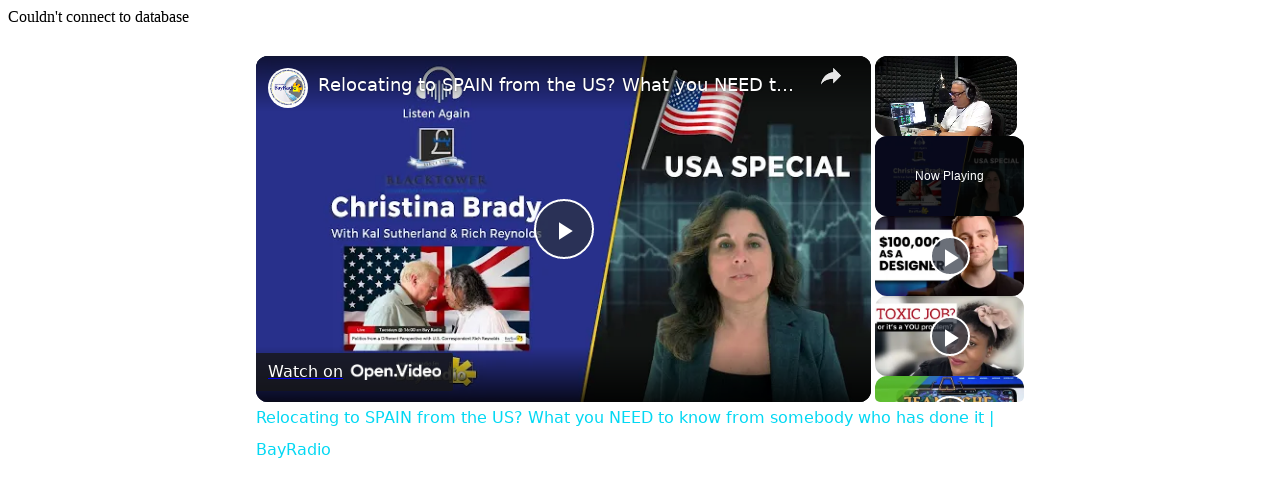

--- FILE ---
content_type: text/vtt; charset=utf-8
request_url: https://video-meta.open.video/caption/LIw8dwPXwIIl/40d4c842c566b1da54332baf9566acf1_en-US.vtt
body_size: 5751
content:
WEBVTT

00:00.000 --> 00:15.000
Hey everyone, congratulations for being here. If
you're watching this video, it means that you are

00:15.000 --> 00:20.140
serious about your education and that you want to
ensure that you are ready to crush your upcoming

00:20.140 --> 00:25.580
yst role. Well, fortunately, you came to the
right place. In today's video, I am going to be

00:25.580 --> 00:31.720
a deep dive into Fundamental Edge's Async Academy.
I know I mentioned Fundamental Edge before on this

00:31.720 --> 00:36.200
channel, but in case you don't remember,
Fundamental Edge is an education company that

00:36.200 --> 00:41.600
was founded with the mission to train the next
generation of investors and a vision to create

00:41.600 --> 00:46.600
a platform that serves the learning and development
needs of investment professionals throughout their

00:46.600 --> 00:52.420
careers. Fundamental Edge was started by Brett
Coffran, a former portfolio manager who throughout

00:52.420 --> 00:56.460
his career spent time at some of the
world's largest hedge funds. The aim of

00:56.460 --> 01:05.140
Fundamental Edge is to provide a buy-side yst trading curriculum that
prepares ysts to perform fundamental equity ysis at top asset managers

01:05.140 --> 01:08.940
like the ones you see on the screen
now. They provide this education via

01:08.940 --> 01:25.450
structured lessons and proven frameworks and they look to condense three years of learning via osmosis into a master class for the equity research process
The Async Academy is a more flexible version of their yst Academy which is a virtual program that teaches the frameworks and tools of the buy side

01:26.070 --> 01:32.850
The Async Academy provides the same stellar content, but in
hybrid pre-recorded lessons paired with live Q&A sessions

01:33.390 --> 01:41.210
Fundamental Edge has packed so much information into their program. And in today's
video, I'm going to break it all down so you can decide if it's right for you

01:41.410 --> 01:47.750
So with that said, let's get into it. The goal of Fundamental
Edge is to leave graduates with the frameworks and

01:47.750 --> 01:54.790
ytical tools to respond well when the portfolio manager asks
them, hey, go look at XYZ stock and let me know what you think

01:55.070 --> 02:02.510
This means that ysts will gain these skills. Ability to
yze a business, ability to grasp a stock's key drivers

02:02.970 --> 02:12.230
ability to understand what is discounted in their stock, ability to develop a
differentiated view, ability to accurately assess value, ability to see investment

02:12.230 --> 02:17.370
opportunities clearly, ability to compellingly
communicate a thesis, and ability to dispassionately

02:17.370 --> 02:24.470
monitor and adjust a position. That's a lot. So
who is this program for? Well, the Fundamental

02:24.470 --> 02:36.941
Edge Academy is designed for the new by ysts who are new in their roles and looking to learn
fast experienced buy ysts who are looking for a refresher or who maybe are struggling to meet

02:36.941 --> 02:42.701
the demands of their seats, also buy-side interns,
so current interns or interns who are returning

02:42.701 --> 02:48.621
full-time who want to use the gap to prepare,
also sell-side juniors who may be looking for

02:48.621 --> 02:53.601
the buy-side approach to better serve better
buy-side clients or one day move to the buy-side

02:54.021 --> 02:58.981
Also, high-potential career switchers, so like the
Google engineer who wants to break into the buy side

02:59.181 --> 03:06.821
And finally, high-potential undergrads or MBAs looking to develop a
skill set that will differentiate themselves in the interview process

03:07.101 --> 03:11.521
The Async Academy spans three
weeks from July 10th to July 26th

03:11.521 --> 03:18.781
Over the course of this period, students go through 12 modules that teach the
skills that a buy side yst will need to perform fundamental equity ysis

03:18.781 --> 03:24.061
The program includes more than 35 hours of content
and you can work through it on your own time

03:24.221 --> 03:28.701
So it's perfect whether you're preparing for an
upcoming role or currently working full time

03:29.201 --> 03:35.521
The first module is dedicated to an overview of the program
and habits and tools used by successful buy side ysts

03:35.841 --> 03:51.471
Then the course goes deep into the 11 following areas. yzing a business This includes FCF buildouts and unit economics Next
is buy side financial modeling which includes a full walkthrough of a stock Then a module on key driver or KD differentiation

03:52.211 --> 03:57.211
Among many other things, this discusses the
power of a differential view on terminal value

03:57.611 --> 04:02.871
Then there are modules on valuation and risk
reward probability trees and short selling

04:02.871 --> 04:07.091
They also have a module dedicated to earning
season and the importance of how to navigate

04:07.091 --> 04:12.751
that period. Next is a module that is of particular
interest to me due to my current role, and that is

04:12.751 --> 04:17.531
Assessing Management. This talks all about why
management matters and frameworks that you can

04:17.531 --> 04:22.311
use to evaluate it. Then they discuss idea
generation as well as thesis development and

04:22.311 --> 04:27.231
communication. Then they close out the course
with a module about idea maintenance and the

04:27.231 --> 04:31.811
catalyst path, as well as a closing section
that helps you review everything you learned

04:32.371 --> 04:36.631
Included in these modules are numerous case
studies and real-world walkthroughs that

04:36.631 --> 04:43.011
that help put these ideas into a market-oriented perspective.
And obviously, each of these aforementioned modules

04:43.011 --> 04:47.751
is packed with so much more than I just said.
My comments really only scratch the surface

04:47.751 --> 04:53.651
of the level and the depth of the topics that they
cover. Now, you may be thinking, why Fundamental Edge

04:53.651 --> 04:59.911
So, while there may be other programs that claim
to train you for a career in finance generally


--- FILE ---
content_type: text/vtt; charset=utf-8
request_url: https://video-meta.open.video/caption/yoPiL5J5xIWI/63964be6b7163d9a9715c1c4ad319284_en-US.vtt
body_size: 52371
content:
WEBVTT

00:00.009 --> 00:04.909
Read everything, did the videos, did the
questions and then I psyched myself out

00:04.909 --> 00:12.239
didn't take the test. And I said I'm done. I can't do this
anymore where I'm studying like my whole life is studying for me

00:12.239 --> 00:15.869
to not even feel confident enough
to take the test. This is crazy

00:15.869 --> 00:27.149
Like the whole test is crazy. Everything
is crazy. I can't do this. Welcome

00:27.149 --> 00:31.649
to another episode of the CPA exam
Experience podcast from Superfast CPA

00:31.940 --> 00:36.259
I'm Logan. And in today's interview, you're
going to hear Nate and I, talking to Gabby

00:36.259 --> 00:45.139
Gabby is an extremely accomplished person. She served in the military.
She's currently a CFO and she's even currently studying to get her doctorate

00:45.259 --> 00:50.650
When Gabby started studying for the CPA. She was
doing exactly what most people are doing too much

00:50.700 --> 00:54.419
She went through everything in her
review course and she still failed

00:54.419 --> 00:58.119
Then she tried reading through her
textbook all the way and still failed

00:58.119 --> 01:03.270
Eventually, she just left it behind. It was
too frustrating and too difficult years later

01:03.270 --> 01:09.910
she decided to go for it again. Gaby's experience is
the perfect example to show that even super accomplished

01:09.910 --> 01:15.480
super intelligent people can still struggle with these
exams because it's not really about how smart you are

01:15.750 --> 01:21.889
it's about how effective and efficient you are. I think you're
really gonna like this interview before we jump into the interview

01:21.949 --> 01:26.190
Just wanna give another reminder about the
free webinar training on Superfast cpa.com

01:26.470 --> 01:31.220
It's only one hour long and Nate teaches the
six key ingredients to passing the CPA exam

01:31.540 --> 01:40.209
Now with that said, let's go to the interview with Gabby.
So before we go into like your whole CPA story first

01:40.510 --> 01:46.230
before you found Superfast CPA, what were your
biggest struggles with the study process in general

01:46.580 --> 01:50.730
So my biggest struggles, I was
doing too much if that made sense

01:50.730 --> 01:54.959
So I bought Sergeant CPA Review and
I went through every single video

01:54.959 --> 01:59.589
went through every multiple choice question,
every single simulation to take the test

01:59.589 --> 02:05.290
took me months to get through it all. And I
got a 73 and I didn't know how to rereview

02:05.290 --> 02:10.149
So all I did was hit the multiple choice,
but I didn't know I should have known

02:10.149 --> 02:13.880
but I didn't know to really understand
what the question was asking me

02:13.880 --> 02:19.880
So I started memorizing the answers so I could
pass and check off all the little green boxes

02:20.199 --> 02:23.710
And so then when I went to
retake like a month later

02:23.710 --> 02:31.130
I got a 60 instead of a 75. So I kind of gave up
after that and I tried to come back to studying a

02:31.130 --> 02:36.029
few times. But when I came back to study, I
thought, well, I never read the books they gave me

02:36.029 --> 02:44.529
that's what I was missing. So I read the textbook, they gave me
cover to cover multiple times and still could not pass the test

02:44.529 --> 02:50.720
So what I was missing was the rereview that
super fast CPA was able to provide for me

02:50.850 --> 02:58.520
And I was also missing just the questions first approach and actually
understanding why is this the right answer and why are the other answers

02:58.520 --> 03:03.360
wrong? And that's what really made
the difference for me? Yeah. OK

03:03.779 --> 03:07.720
Well, I mean, I, yeah, I'm glad you found
us eventually. Um But yeah, like I said

03:07.720 --> 03:12.619
we'll, we'll get into all that. So, I mean, I
think I know what you'll say to this next one

03:12.619 --> 03:21.509
But next question is what were the most valuable things you got
from super fast CPA on either the strategies and or the study tools

03:21.979 --> 03:28.259
for? Yeah. So for me, it was both, it was the
strategy with how to study the two hours a day

03:28.259 --> 03:34.149
I followed that to A T it was also the study tools of
doing the rereview over and over again throughout the day

03:34.149 --> 03:41.539
My goal was eight mini sessions to hit throughout the day. And
another thing that really changed for me was the motivation

03:41.729 --> 03:49.009
So I had kind of lost steam and had almost
given up until I saw some of your videos

03:49.009 --> 03:54.160
And I was like let me try this one more time because I think
this is going to make the difference and sure enough it

03:54.160 --> 04:00.059
did. This is my other animal, Selena
Sky. Nice. Um, did those two get along

04:00.240 --> 04:05.850
Obviously? They must. Yep. Yeah.
Um, so that's really cool to hear

04:05.850 --> 04:10.770
So when you say you had kind of given up,
you, you had seriously kind of given up

04:11.080 --> 04:15.050
I did, I threw away the textbooks. I wanted
nothing to do with their flash cards

04:15.050 --> 04:19.450
They gave me the textbooks, threw it all in
the trash. Didn't set up another test date

04:19.670 --> 04:23.920
So what sparked me to find
your stuff? I wanted a new job

04:23.920 --> 04:28.440
So I'm the CFO of the school district
still. I wanted to leave this job

04:28.440 --> 04:32.459
But all the CFO positions I
was looking at required a CPA

04:32.459 --> 04:38.980
a CPA license. And so I just kept thinking,
man, this is really limiting me and I'm over it

04:38.980 --> 04:44.559
So I googled how fast can I pass the CPA
exam and sure enough your stuff came up

04:44.820 --> 04:50.119
So that's how I found. Exactly. That's how I found your stuff.
And that's what kind of gave me the motivation I needed to get

04:50.119 --> 04:55.809
back into it to do it one more time.
Awesome. And you're quite possibly done

04:55.809 --> 05:01.440
I mean, you're done with three. Your thing here says you,
you're just, you've got to wait till June for this last

05:01.769 --> 05:06.109
Yeah. Yeah, that's, that's crazy. But
I mean, hopefully it's a pass obviously

05:06.369 --> 05:11.040
hopefully. So there's been a lot of crazy things
that have happened with the CPA exam for me

05:11.040 --> 05:16.220
So not only so I started the process five years
ago. So it took me five years to get to this point

05:16.369 --> 05:24.040
but like my testing center that was nearby got closed. So I've
taken tests in three different states to try to get these tests done

05:24.309 --> 05:30.609
There was one time they shut their website down and I didn't print
off my notice to schedule ahead of time before they went down

05:30.609 --> 05:38.000
for maintenance for two weeks. So I missed a test date
because of that and it took them two weeks to unb burn my NTS

05:38.000 --> 05:43.070
so I could retake Yeah, we've had a lot of crazy
things happen in the last six or seven months

05:43.070 --> 05:48.209
but we're here. Yeah. Well,
again, I was gonna ask you. So

05:48.209 --> 05:52.899
what are you doing now? Are you studying
still? But we'll get into all that

05:52.899 --> 05:57.899
So let's go. Now, we'll just kind of start from
the beginning. So you mentioned five years ago

05:58.279 --> 06:07.579
you started, what, what was it like in the beginning? Well,
actually what was your reason for wanting to get your CPA

06:07.579 --> 06:16.029
Five years ago? Let's start with that. So I wanted my CPA
license five years ago because I was working for a CPA firm and

06:16.029 --> 06:19.790
I wanted to be at the time,
a partner of the CPA firm

06:20.000 --> 06:25.440
I was like kind of on that path working towards
it and it worked out where I failed twice

06:25.440 --> 06:32.540
And I left the CPA firm not too much longer after that
because I realized tax season was not really my thing anyway

06:32.769 --> 06:38.149
So left the CPA firm got into complete
governmental accounting. And then I was like

06:38.149 --> 06:42.440
well, I, I guess the CPA could be helpful.
So I started kind of half studying

06:42.440 --> 06:47.040
reading the textbooks, things like that.
Never sat again for the test though

06:47.329 --> 06:55.589
And then I found my way as a CFO for a school district
and trying to get a CFO position for a private or public

06:55.589 --> 07:03.359
company, a lot of them require a CPA license. So that kind of what
brought me back full circle to wanting and needing that license

07:04.200 --> 07:10.519
All right. So, and you kind of describe this already.
But five years ago when you first started to study

07:10.970 --> 07:18.079
uh what was that like? I mean, you, you already described that
you would basically try to do everything in your review course

07:18.079 --> 07:26.359
watch every video, read the text. Uh But yeah, just
how, how long did you study for your first attempt

07:26.619 --> 07:30.549
Just kind of describe that first
year of those first two attempts

07:30.809 --> 07:37.420
So the first two attempts I followed to a T exactly
what they said to check all the little green boxes

07:37.609 --> 07:45.279
I would watch the video, take the practiced uh quizzes
questions. I would then do the practice simulations afterwards

07:45.730 --> 07:49.269
And so everything was nice and
green and the score seemed to be ok

07:49.809 --> 07:55.459
I studied for three or four
months for far and it was not

07:55.459 --> 07:59.750
it, I remember sitting in the test and reading some
of the questions and I'm like, what is this like

07:59.750 --> 08:05.040
This is almost a completely different language
than what I'm used to reading and studying

08:05.230 --> 08:11.690
So it definitely shocked me a lot. And I thought
because I got a 73 and you need a 75 that I kind of got

08:11.690 --> 08:15.700
cocky, I guess. And I was like, I don't
need to study that much to pass again

08:15.910 --> 08:21.140
So I took a month before I took it that second
time and all I did was go through questions

08:21.309 --> 08:25.329
but I didn't actually go through,
why am I getting this right or wrong

08:25.390 --> 08:31.010
I was just studying what the answers were. And so of
course, on game day I did a lot worse than I did the first

08:31.010 --> 08:39.049
time. Yeah. Oh, sorry, go ahead. Um, about how
long, like, how much were you studying every day

08:39.049 --> 08:43.789
Were you doing, like, like, four hours
after work or what did that look like

08:44.028 --> 08:48.530
That's exactly what that looks. So,
I never set a rule for myself with

08:48.530 --> 08:54.080
I need to study this amount of time. I just
studied every possible second that I had

08:54.080 --> 08:57.969
So I was studying before work. I was studying
during lunch. I was studying after work

08:57.969 --> 09:01.559
Just anything I had to throw
at this I was attempting to do

09:01.559 --> 09:06.450
The best I could. Yeah. And so it's,
that's when it's really frustrating

09:06.450 --> 09:13.349
Right. Is when you're putting in a lot of effort and then
it's just not working and then you're forced to think

09:13.349 --> 09:17.760
ok, I, I mean, I'm doing everything
I know how to do is that

09:17.760 --> 09:21.830
I'm sure that's how you felt. I was giving
it my all and it still wasn't good enough

09:23.159 --> 09:30.380
And that's, that's the thing that, that's the road that leads
to so many people getting so burnt out with the CPA exams

09:30.380 --> 09:37.119
You know, their pass rate is like 50% or lower. And there a
lot of people are doing exactly what you were doing just like

09:37.380 --> 09:41.900
their whole life was work and study
and you just still not passing

09:41.900 --> 09:50.679
So, yeah, I mean, I'm sure that was super frustrating. Ok.
So you do those two attempts and then was failing the retake

09:50.679 --> 09:54.630
Was that part of why you decided to
leave public accounting? A mix of it

09:54.630 --> 10:02.359
Yeah. Um, so part of it was the firm I worked for part
of it was tax season is just rough in general and then

10:02.359 --> 10:05.979
failing the CPA exam a second time. I was
like, maybe I'm not cut out for this. Like

10:05.979 --> 10:12.390
this may not be what I was meant to do anyway. So it was actually
a period of time where I got into governmental accounting

10:12.390 --> 10:19.385
for about six months didn't work out the way I wanted it to. I
actually left accounting altogether and quit my day job and I

10:19.385 --> 10:27.385
started teaching yoga and spin. So that was early 2020 right before
the pandemic hit and then the pandemic hit and shut all the gyms

10:27.385 --> 10:31.565
down that I was working for. And I was
like, let me get back into accounting

10:31.565 --> 10:36.075
That's what I think I need to be in.
That. That is a, that's a crazy story

10:36.289 --> 10:40.590
And, and then you mentioned, you kind of got
back into it for a while, meaning the studying

10:40.590 --> 10:45.270
but you didn't take an exam. So, what was
that? Another several months or a year

10:45.419 --> 10:49.679
It was. So I studied. So I did
that twice to myself where I said

10:49.679 --> 10:54.950
OK, I do want the CPA, I want to finish what I started,
you know, let me get this done and I would read the

10:54.950 --> 11:01.739
textbook. I would go through the practice questions
and I would never sit for the test those two times

11:01.739 --> 11:05.270
I actually paid for my NTS.
And when the date rolled around

11:05.270 --> 11:08.960
I like, freaked out and said, I'm not ready.
I can't, I can't sit right now for this

11:08.960 --> 11:14.409
I don't want to get another failing score. And I guess
in the back of my mind I wanted the third time to be the

11:14.409 --> 11:19.489
charm, you know, and get it done and I just didn't
think it was going to be so I didn't even bother

11:19.710 --> 11:26.780
which is definitely a waste of money. But yeah, I
mean, it, it happens all the time to so many people

11:27.109 --> 11:36.890
Um, ok. So without taking an exam and then where you got
to where you said you completely gave up on the CPA exams

11:37.150 --> 11:44.000
what uh led to that, you know, if you were
studying, but you never took an exam at some point

11:44.000 --> 11:49.830
You just, or how did that happen? Yes.
Uh So 2021 was the last time I did that

11:49.830 --> 11:55.359
I studied up, read the textbooks. I actually
bought myself another CPA review course

11:55.359 --> 11:59.830
So I thought maybe surgeon CPA review course,
maybe just wasn't as good as they said it was

11:59.830 --> 12:04.489
So I bought Yr CPA review course, studied
up through Jaeger. Read everything

12:04.489 --> 12:08.674
did the videos, did the questions
and then I psyched myself out

12:08.674 --> 12:15.984
didn't take the test and I said I'm done. I can't do this
anymore where I'm studying like my whole life is studying for me

12:15.984 --> 12:19.635
to not even feel confident enough
to take the test. This is crazy

12:19.635 --> 12:23.244
Like the whole test is crazy. Everything
is crazy. I can't do this. Yeah

12:23.965 --> 12:32.320
OK. So uh then what you mentioned earlier,
you searched, how fast can I pass the CPA exam

12:32.320 --> 12:36.150
And one of our, I don't know either
our website or our ads came up

12:36.549 --> 12:41.669
Did you end up watching like the one hour
webinar? Is that kind of the first thing you saw

12:41.729 --> 12:47.590
I did? So I read through most of your website
first and I saw that you did the one hour training

12:47.700 --> 12:53.559
And I said, you know what, it doesn't cost me anything.
Let's just see if this is something I can do fit into my life

12:53.559 --> 12:59.159
and get this done. So watch the training. I took a bunch of
notes like I have multiple pages worth of notes that I took

12:59.159 --> 13:07.200
just from your one hour training. And I for a couple of days wasn't
super convinced about anything about the CPA exam or about your

13:07.200 --> 13:12.770
product. So I kind of sat back and thought about it
some more and said, is this a really what I want

13:13.010 --> 13:17.880
And B can I fit this into my lifestyle
without it taking over my life this time

13:18.219 --> 13:22.750
And after three or four days, I said this
is it like, I need to buy the products

13:22.750 --> 13:27.080
I need to use the products, give
it my best shot, but do it my way

13:27.080 --> 13:31.479
do it your way essentially where
it's not running my life anymore

13:32.400 --> 13:36.799
That's awesome. So was that like the,
the thing that caught your attention

13:37.020 --> 13:40.960
Like, what, what when you were listening to that
webinar, what was it that you were just like

13:41.429 --> 13:45.789
I mean, obviously you thought about it for a few days, but what
was it that was going through your head for those few days

13:45.789 --> 13:51.989
that made you decide to go for it? So I will say a lot of
your follow up emails really help too because they kept

13:51.989 --> 13:57.450
like nudging me saying, hey, it's still here if you're
interested. So that definitely helped me make the decision

13:58.010 --> 14:01.640
But as I was listening to the one hour
training, everything you were saying like

14:01.640 --> 14:06.669
are you burnt out from studying? Have you
tried questions first? Do you all these things

14:06.669 --> 14:11.969
You were saying? It just started clicking in my head and I'm
like, wow, this is so smart and it's such a good idea and

14:11.969 --> 14:20.450
it's so simple. Why not give it a try? And I decided to buy
all the products that you offered because I really wanted to

14:20.679 --> 14:26.049
make it work this time. I was very determined that I was going
to get this done and I knew that your products were going

14:26.049 --> 14:31.690
to help me be that little bit. I needed
to get me from a 73 to that passing score

14:32.054 --> 14:36.775
Ok. So, so did you go right in
and watch the pro course videos

14:36.775 --> 14:42.075
First, I made myself go through all the pro
course videos first kind of came up with

14:42.075 --> 14:47.215
what time of day was I going to study? So it was first
thing in the morning. So my alarm is still set for 4

14:47.215 --> 14:54.719
a.m. up at 4 a.m. takes me about 30 minutes to take care of
my animals and everything and myself and then study for two

14:54.719 --> 15:01.460
hours. Exactly. I have time then to work out for about one
hour and then get to work and then at work whenever I had

15:01.460 --> 15:06.474
a chance I would do mini sessions because my goal
was eight a day. And if for some reason at work

15:06.474 --> 15:12.494
I couldn't do mini sessions during lunch is when I would hit
like three or four mini sessions and then I would come home from

15:12.494 --> 15:18.054
work and hit another finish. Any mini sessions I still
had hanging out there for the day when I got home

15:18.335 --> 15:24.179
But then that was it. I was done. So that helped
me some. So I started studying June of 2023

15:24.419 --> 15:33.340
I took far, um July 21st of 2023. So I
gave myself seven weeks to knock out far

15:33.619 --> 15:39.960
I started my doctoral program, July
1st of 2023. So I had to be very

15:39.960 --> 15:44.049
I was very, I was very confident that your
products would work and your system would work

15:44.200 --> 15:50.940
So in the evenings when I came home, that's when I was doing
homework. So I didn't have any flexibility to add more time or

15:50.940 --> 15:56.820
to play around and not do many sessions during
the day. Like I had to get it all the way done

15:56.820 --> 16:00.630
Um So I took far, July 21st,
found out my score in August

16:00.630 --> 16:06.809
I got an 83. So definitely not the highest
score ever, but definitely above passing

16:07.659 --> 16:13.010
I took audits August. So I didn't
give myself a break in between

16:13.320 --> 16:16.859
I went from one right to the next.
So I took the test. July 21st

16:16.859 --> 16:22.500
started studying for audit July 22nd. Like there
was no, I was confident I was like I passed this

16:22.500 --> 16:26.460
We're moving on to the next one now,
which in the past I had not done

16:26.460 --> 16:31.539
I didn't have that confidence. I would sit around
and wait for my test score to come through

16:31.539 --> 16:36.775
And then when I found out I failed, I would
get really upset, but I told myself pass or not

16:36.775 --> 16:41.414
I am going to the next section and seeing
if I can at least get a few of these done

16:41.804 --> 16:45.315
even if far will hold me back, but
it didn't hold me back. So that's

16:45.315 --> 16:52.854
that's awesome. Go ahead Logan and, and uh with
like, so you didn't feel confident before and what

16:52.934 --> 16:58.635
how long did it take or what was your feeling as
you got into studying with this different method

16:58.875 --> 17:05.239
Like at what point were you like? You know what I did,
you ever feel like you felt really good about far

17:05.239 --> 17:08.920
Like kind of what were your feelings as
you were going through it at, at the start

17:09.010 --> 17:12.760
Definitely. So in the beginning, I think
you even mentioned this in your videos

17:12.760 --> 17:17.540
The first two or three weeks I was sitting
there like, what am I doing with my life

17:17.540 --> 17:24.339
Like I don't actually know the answers to these questions, you know,
that I'm making myself answer without reading it or watching the video

17:24.609 --> 17:30.280
And finally, after about three weeks, things just
started to click And so by week four and five

17:30.280 --> 17:35.939
I was like, this is it like we are smooth sailing. We're going
to seven weeks was perfect for far for me and we're going

17:35.939 --> 17:43.969
to get this. Ok. So after about three weeks, you could just
kind of tell it was working better than what you've done in the

17:43.969 --> 17:50.959
past. I was remembering more and my scores were improving. So,
something else that made a big difference for me is I made my own

17:50.959 --> 17:58.510
note cards as I was going. So I would give myself the first
three weeks without making any note cards just to kind of process

17:58.510 --> 18:03.530
through what I could. And then after about
week four, I would hit the note cards hard

18:03.530 --> 18:12.349
Anything I was getting wrong, I also had an Excel spreadsheet. So
I'd have to screens going one with my surgeon CPA review quizzes and

18:12.349 --> 18:16.910
then another screen in Excel spreadsheet.
So anything I got wrong from surgeon

18:17.229 --> 18:21.300
I would type into an Excel
spreadsheet so I could search it later

18:21.300 --> 18:29.180
but I never searched it later. But I would take basically the question
and the answer and rephrase it differently to help connect the dots

18:29.180 --> 18:33.180
for my brain and sometimes that's
all I needed, but I would find

18:33.180 --> 18:40.219
So I did not only what do you recommend the hour and a half
of new material and then 30 minutes of like a rereview

18:40.219 --> 18:48.180
I would do at least 30 questions in those 30 minutes during that
rereview as I was getting things wrong if I got something wrong

18:48.180 --> 18:52.000
more than once it became a note
card. I didn't care how easy it was

18:52.000 --> 18:55.939
If it was a silly mistake, it was a note
card. So there were definitely some note cards

18:55.939 --> 19:01.719
I was like, oh, I really do know this, but I'm gonna keep
refreshing. So then my goal was to get through my note cards

19:01.719 --> 19:07.979
once a day, like that became one of my mini sessions
in the evenings was let me get through my note cards

19:07.979 --> 19:13.520
So I did that for the last week or two of every
test was two hours in the morning sessions

19:13.520 --> 19:17.349
Plus going through all the note cards
that I made. That's like a perfect

19:17.689 --> 19:24.500
yeah, perfect description of kind of the
pro course all like everything and uh yeah

19:24.500 --> 19:28.030
it's awesome to hear that, you know, it
just, it works so well for you. Yeah

19:28.439 --> 19:35.500
Yes, I was gonna say the one thing I did a little different
is I did all the simulations that I had insurgent CPA review

19:35.500 --> 19:40.290
So I would back myself up. Um I'd
have my test day already booked

19:40.510 --> 19:49.900
I would give myself usually a week, sometimes 3 to 43 to 7
days worth of like a big overview review where every morning

19:49.900 --> 19:53.900
I was doing two sets of 30
some SIMS, two sets of 30 some

19:54.660 --> 19:58.609
And the week before that I hit
all simulations for an hour

19:58.609 --> 20:02.430
And a half and then 30 minutes of
rereview afterwards. So for me

20:02.430 --> 20:07.290
it was a mental game. I didn't want to get to the
simulations on game day and like blank out and panic

20:07.500 --> 20:12.119
So to help me through that, I needed to
see them. But instead of focusing on

20:12.119 --> 20:17.729
well, the answer and here's supposed to be 30. Let me just
type in 30. I was focused on why am I getting this wrong

20:17.729 --> 20:23.810
How do I get to the right answer? Yes. And,
and where did that distinction come from

20:23.810 --> 20:29.589
You know, because you mentioned you were doing
questions, you know, your first time around and I mean

20:29.589 --> 20:35.290
most people are, but uh that's such
a big distinction that I don't know

20:35.290 --> 20:42.390
goes unnoticed or, or like you said, people just don't
realize I've got to get to the why behind these questions

20:42.390 --> 20:47.229
So was that something from the pro
course or I mean, where did you get that

20:47.650 --> 20:51.790
Yes. I think it was a mix of both. So I found
myself when I failed the first two times

20:52.319 --> 20:56.150
I found myself the second time that
I was memorizing the question because

20:56.150 --> 21:01.739
and just memorizing the answer because I wouldn't have to really
read the question. I could skim it and I'd know the answer and I

21:01.739 --> 21:09.030
would always get it right. And I failed really bad. And then when I
was watching the pro course and you mentioned reading the description

21:09.030 --> 21:13.699
they put out to the side as to why that was
the right answer. Then it clicked in my head

21:13.699 --> 21:18.699
I can't just study the questions because on the
test it's not the same question from my review

21:18.699 --> 21:22.479
Course, they're going to change
it, they're going to make it harder

21:22.630 --> 21:26.670
And so, yeah, the pieces all just clicked
at once and I said this, is it? Ok

21:27.010 --> 21:33.420
Awesome. Um, let's see. So you kind
of mentioned exercise. But, you know

21:33.420 --> 21:40.670
one thing I ask is, uh, did you have like a hobby or
something that you weren't willing to completely give up

21:40.930 --> 21:46.660
you know, that you still made it a point to do
throughout the process to stay sane and feel good

21:46.660 --> 21:51.369
you know. Yes. So, one of the things
I wouldn't give up is my workout

21:51.369 --> 21:55.920
So I served in the Marine Corps for about five
years. So, working out to me is very important

21:55.920 --> 22:04.290
I now love to do triathlons. So I did actually two or three triathlons
this summer during studying for the CPA exam and my doctorate

22:04.430 --> 22:09.319
So I would give myself an hour a day for a
workout. The other thing I wouldn't get rid of

22:09.319 --> 22:13.109
So I hike with my dog every
weekend, every day. I have off work

22:13.109 --> 22:19.280
We go hiking and I refuse to give that up as well. But what
made it convenient is I would listen to your audio notes

22:19.280 --> 22:23.619
as I was driving to go on a hike and then listen
to the audio notes on my drive back from the hike

22:23.619 --> 22:29.300
So, it still kind of got a little bit of studying in there,
but I wouldn't give that up and I wouldn't let myself study

22:29.300 --> 22:33.209
when I was hiking either because it would have been
easy to, like, bring my flash cards or something

22:33.209 --> 22:37.260
But I wouldn't let myself do that
because I needed that time to decompress

22:37.810 --> 22:43.349
Yeah, that's, uh, that's, and it's
really, I mean, convenient, but it also

22:43.579 --> 22:47.459
I think people really discount the
idea of studying from their phone

22:47.459 --> 22:51.739
Like how, how effective could
this be to do a few questions

22:51.739 --> 22:56.589
you know, here and there? But did you feel
like that was kind of a key component

22:56.729 --> 23:00.459
The mini sessions and being able to
listen to the audios over and over

23:00.790 --> 23:05.170
So anytime I was driving to and from work
or really anywhere, a lot of my friends

23:05.170 --> 23:09.569
So I live about an hour south of Asheville.
So a lot of my friends live in Asheville

23:09.569 --> 23:14.500
so I'd have that hour drive and it was
easy enough just to put on the audio notes

23:14.739 --> 23:19.410
And I'm not a big social media person, but
I still find myself on my phone quite a bit

23:19.660 --> 23:25.089
So instead of checking emails or answering text
messages, I would make myself do a mini session first

23:25.479 --> 23:29.020
So I would kind of pause and say,
ok, I'll get to the email in a second

23:29.020 --> 23:32.619
Let me bust out a five question quiz
and then I'll go check my emails

23:33.660 --> 23:41.189
So it all just adds up. Yeah, that's perfect.
So, you're, you were studying before

23:41.189 --> 23:46.650
You said you were trying to study at all times
of the day? So, it was just pretty miserable

23:46.650 --> 23:50.630
in other words. And so with this,
it just allows you to be much more

23:50.790 --> 23:56.780
just have balance, day to day, week to
week. Exactly. I had a lot more balance

23:56.780 --> 24:02.420
I'm also a very schedule oriented person, so
I've got everything scheduled out perfectly

24:02.560 --> 24:09.319
So, before the CPA exam used to run my life
for the most part and any free second I had

24:09.319 --> 24:16.010
I felt like I had to dedicate to the CPA exam. But then
with your method it was two hours a day and that's it

24:16.010 --> 24:21.989
And then you've got your mini sessions and your audio notes.
So I actually made that something I need to check off on my to

24:21.989 --> 24:26.310
do list that I have every day. So I made
it recurring a two hour study session

24:26.500 --> 24:31.939
eight mini sessions. So I could check off each session
and then listen to the audio notes was on there as well

24:32.469 --> 24:36.869
Yeah. And that's, yeah, it's just
hard to go wrong. Like when you're

24:37.319 --> 24:41.369
that's what I'm always telling people.
If you're doing all parts of the process

24:41.510 --> 24:45.290
it's, it's honestly hard to go wrong.
I mean, as long as you, you know

24:45.290 --> 24:51.310
you get really clear on what's in the pro videos. So I love
when someone I can just tell by the way you're describing the

24:51.310 --> 25:00.150
process, you really uh like internalized or just you got really
clear on what was in those videos as far as the strategies and it

25:00.150 --> 25:04.250
just makes things so much
easier. So, so I had a question

25:04.250 --> 25:09.819
you sound super busy already. So what, what is your doctorate
that you're going for and what made you want to do that

25:09.900 --> 25:14.569
So, my doctorate is a DB A. So it's a
doctorate of Business Administration

25:14.900 --> 25:20.545
I want my doctorate for a couple of reasons. I, I
don't know if you hear my dog around in the background

25:20.545 --> 25:24.344
I'm trying to keep her quiet. The
mailman is dropping off the package. Ok

25:24.344 --> 25:30.885
Ok. Um, so my DB A is an all online program.
They are eight week classes that I take

25:31.224 --> 25:34.925
Um So you take one class at a
time, it's a 32 month program

25:35.310 --> 25:41.410
So I will say your study methods
have made me efficient enough to

25:41.410 --> 25:45.890
I've convinced the college to let
me go double full time to school

25:46.219 --> 25:50.400
Um So since I'm not studying anymore,
I'm taking multiple classes at a time

25:50.400 --> 25:56.130
I'll finish their 32 month program in
about 22 months. So I'm excited for that

25:56.130 --> 25:59.630
But I want my doctorate. I would
love to teach at a collegiate level

26:00.060 --> 26:04.510
which is also where the CPA exam, the
CPA license will be helpful for that

26:04.510 --> 26:08.150
I would love to teach business
classes and accounting classes as well

26:08.530 --> 26:12.839
so, kind of well rounded. I want to do a
little bit of everything. That's awesome

26:12.839 --> 26:17.390
And what makes you want to teach? Like, what got
you to the point where you want to be that like

26:17.390 --> 26:22.189
teacher and that, like somebody
on that level. Yeah. So I always

26:22.189 --> 26:27.979
ever since I was a little kid, I always told my parents,
I wanted to be a teacher and when I talked to a Marine

26:27.979 --> 26:32.770
Corps recruiter in high school, I changed my mind
and decided I wanted to join the Marine Corps

26:32.770 --> 26:36.930
Um, my family is very upset for a little
bit there. So joined the Marine Corps

26:36.930 --> 26:43.219
got out, didn't know what I wanted to do. So I got into
accounting and then I realized how much I love teaching

26:43.290 --> 26:50.239
but I also love accounting. And so I would love the opportunity
to be able to do both teach and still be in the accounting

26:50.239 --> 26:54.619
realm in some aspects. I also don't know
if I could teach little kids anymore

26:54.619 --> 27:00.800
I think I'd have to be adults at the collegiate
level. Some of my favorite teachers were like that

27:00.800 --> 27:06.119
that, I mean, professors, I guess, like
specifically in my master's degree

27:06.449 --> 27:13.729
there were a few, uh they would just teach a certain class
because they were kind of just an expert in real life anyways

27:14.280 --> 27:18.339
But yeah, that's, that's cool. And
then you kind of mentioned, well

27:18.339 --> 27:23.609
I think you did on the weekends. Did you
study longer or did you keep the same format

27:23.609 --> 27:27.369
How did you study on the weekends?
So, it depended on the weekend

27:27.369 --> 27:32.930
So, some weekends I'm a little more busy than
others. So, most weekends I kept it to the two hours

27:32.930 --> 27:38.640
but usually as I was pushing towards the test. So, like
the last week or two before the test I would try to do more

27:38.640 --> 27:43.869
like, four hours a day on the weekend, but I
would never let it go beyond the four hours

27:44.060 --> 27:50.579
Ok. Yeah. And then uh 01 thing I was
gonna ask, so you had this long journey

27:50.579 --> 27:58.510
you know, before you pass far that first time. So
what was it like getting your passing score finally

27:58.510 --> 28:03.250
And you know, realizing, ok, this is
working like this is gonna happen this time

28:03.660 --> 28:09.189
I've definitely felt like I was on top of the world for a little
bit there especially far because I did that one first and

28:09.189 --> 28:13.959
I got a score in the eighties. Like
I thought this the best thing ever

28:13.959 --> 28:19.199
Um, and then moving into audits and I feel like
it's been a little bit of a roller coaster

28:19.199 --> 28:23.770
you know, just from the beginning, lots of ups and downs.
But I feel like the last seven months I've had a lot of ups

28:23.770 --> 28:30.364
and downs. So not only I passed far, but then I
couldn't take audit when I wanted to take audit

28:30.645 --> 28:37.844
So I started studying for REG had to pause on studying for
reg to go back to studying for audit to sit and take audit

28:38.055 --> 28:42.324
And so I didn't know if I was going to pass audit or
reg because of the back and forth that I had to do

28:42.324 --> 28:47.444
with them, with their website being down for
maintenance. And I couldn't print my nts in time

28:49.209 --> 28:56.560
Yep. And so I didn't find out my audit score until
I was on vacation in Thailand and South Korea

28:56.819 --> 29:01.040
So when I found that I had somehow pass audit,
I was like, oh, my gosh, this is amazing

29:01.329 --> 29:06.839
And I wouldn't know my R score until I got
back from my trip to Thailand and South Korea

29:06.979 --> 29:10.540
So when I got back, um, in the
meantime, when I tried to take R

29:10.689 --> 29:15.280
they can't, they closed my
testing center. So I had to drive

29:15.380 --> 29:20.310
my testing center was an hour away. That's
where I took far and audit was an hour away

29:20.439 --> 29:26.829
Then they closed the testing center. I had to drive
2.5 hours one way to get to the testing center

29:26.829 --> 29:32.869
And I had to bump my test days up by a week for r
in the middle of me trying to flip back and forth

29:32.939 --> 29:39.329
between audit. And so I was like, I don't know how I
did with Reg, but we tried and so I got my failing score

29:39.619 --> 29:43.920
I actually got a 60 on that, but there
was just so much going on that I was like

29:43.920 --> 29:47.510
ok, we'll move on to BEC
because BEC is going to be gone

29:47.510 --> 29:55.949
As of December 15th, moved on to BEC. I actually found that
section harder than all the other ones because it's just ran to me

29:55.949 --> 30:00.890
It was random pieces of information that I
was trying to combine together into one test

30:01.229 --> 30:08.530
So I started studying for BEC on vacation in
Thailand and South Korea took it November 27th

30:08.530 --> 30:12.099
I had to drive to Virginia for
that one. I live in North Carolina

30:12.380 --> 30:17.790
So it was another 2.5 hours. One way for
me to get up to Virginia to take this test

30:18.089 --> 30:22.140
Didn't know how I was gonna do wasn't
gonna find out my score. So I took the test

30:22.140 --> 30:27.520
November 27th, wasn't gonna find out my
score until December 26th and I was like

30:27.520 --> 30:33.380
you know what? I still have two weeks. Let me try to r
one more time before the testing window closes in December

30:33.939 --> 30:39.430
So I had to drive down to South Carolina
to take R on December 15th like Hill Mary

30:39.430 --> 30:46.280
see if I can finish this out before the year is
over. Um Got my scores the same day on December 26th

30:46.280 --> 30:51.479
passed bec with an 81 failed
reg with a 73. I was like

30:51.479 --> 30:59.010
well, I was so close. Um So I
decided to retest reg thankfully

30:59.010 --> 31:06.790
they opened my testing center back up. So I only had to
drive an hour for my third time for r so that was January

31:06.790 --> 31:12.010
22nd. But because it's the new
testing, everything is new. They were

31:12.109 --> 31:16.069
don't release our scores till June
4th or sixth, something like that

31:16.589 --> 31:21.229
So I'm not doing any kind of studying at
the moment. But so I say all that to say

31:21.229 --> 31:26.020
it felt like a lot of up and down.
So as I was getting a passing score

31:26.150 --> 31:31.119
then my testing center got closed and
then I had so many other things come up

31:31.119 --> 31:34.670
So it was a little frustrating.
But I'm glad I'm where I'm at now

31:34.670 --> 31:39.770
And I feel like even if for some
reason I get another 73 on R in June

31:40.030 --> 31:44.859
I'll retake it again. I know I'm going to pass.
So it's not a matter of these failing scores now

31:44.859 --> 31:49.800
aren't going to stop me. I'm so close to
the end. So I'm very happy where it is

31:51.180 --> 31:58.109
Wow. Did you see a big difference
in the last 2023 attempt on Reg

31:58.109 --> 32:04.770
And then this January 22nd attempt
that was now the 2024 version

32:05.130 --> 32:10.650
I, I know there were a lot of things that got removed,
especially on r they took out a lot of topics

32:11.000 --> 32:17.609
So to me, the topics they took out were the ones I was struggling
with anyway because I've got the least amount of experience in

32:17.609 --> 32:23.479
tax. I don't do anything with taxes. So I'm not
gonna say it's easier just in case I don't pass it

32:23.479 --> 32:31.239
But I think it was different, similar but
different. Um I also will say that after every test

32:31.500 --> 32:35.680
I didn't know if I was going to pass. So like I walked
out of every test, my parents would always ask me

32:35.680 --> 32:40.479
how did you think you did? And I'm like, I don't know,
I don't know. I don't know if I passed or I failed

32:40.479 --> 32:44.699
I'm not sure. I'm not saying anything
until I get the score. So yeah

32:44.699 --> 32:51.839
it was definitely different studying for this round of r
than the last two because of all the pieces they took out

32:52.250 --> 32:56.469
So to me, it made it easier. So
hopefully the test will show that. Yeah

32:56.949 --> 33:01.890
So I thought that's where you're going with
that. The other attempts you always like

33:01.890 --> 33:08.119
I don't know. And I thought you were going to say on this
one, you felt better than previous ones or kind of the same

33:08.119 --> 33:12.150
I did, I did feel better, but I
also don't want to jinx it still

33:12.920 --> 33:16.609
I guess I feel like if I come out saying
yeah, I passed that and then I fail

33:16.609 --> 33:20.359
I'd be really bummed. So I was kind of
like to keep myself even, I guess with

33:20.359 --> 33:25.390
I don't know, I felt the same
way people would always ask me

33:25.390 --> 33:29.459
They're like, oh, do you think
you pass? And I'm like, I have

33:29.459 --> 33:34.660
I have zero idea. I really have no idea.
And even, even my last exam where I was

33:34.660 --> 33:38.479
like, I thought I would pass just
because I had passed the other three

33:38.619 --> 33:43.790
It was still, like, I, I felt the same. I was like, I
don't want to tell people I for sure passed because what if

33:43.790 --> 33:47.859
I do fail? So, yeah, I to, I totally
get that feeling. Yeah, it sounds

33:47.859 --> 33:54.150
yeah, that would sound bad to say that. No, I know for sure.
I passed that because no one really says that for the CPA

33:54.150 --> 34:00.530
exams. Um What was I gonna
say? Uh we, what about your

34:00.589 --> 34:06.140
you kind of described your final review
already, right? You do, you did a week of Sims

34:06.640 --> 34:10.949
So throughout the process, you don't really
do Sims but you do them all towards the end

34:10.949 --> 34:14.469
Is that kind of how you did
it? Yes. So my goal was always

34:14.469 --> 34:20.760
so my goal was to finish them all by December 15th. So I
kind of had planned out on the calendar when I wanted to

34:20.760 --> 34:24.479
take each test. So from there, I
would work backwards and say, ok

34:24.479 --> 34:33.800
my test is five, basically 56 or seven weeks from now.
Let me save a week for rereview a week just for Sims

34:33.800 --> 34:40.350
And however many weeks I have is for multiple choice. And so
I would go through all the new multiple choice that I got that

34:40.350 --> 34:47.949
I had. Um so usually insurgent CPA review, it was well over
1000 multiple choice questions to kind of chew through before

34:47.949 --> 34:55.669
I would do a week of SIMS and then a week of doing
both together as like a final review I also took

34:55.669 --> 35:02.429
So my surgeon CPA review has practice tests you
can take. So I did take the practice tests as well

35:02.429 --> 35:06.290
I would try to plan at least
one or two in there before

35:06.290 --> 35:10.850
So I'd usually do the practice test on a
weekend and instead of a two hour study session

35:10.850 --> 35:16.199
I would just take a practice test. So for
me, the practice tests don't take very long

35:16.199 --> 35:20.219
They may take other people a long
time. Even the test that I passed

35:20.219 --> 35:24.580
I'm usually done in about two hours.
Doesn't matter what section doesn't matter

35:24.580 --> 35:28.439
Yeah, in and out in two hours. So
for me taking the practice test

35:28.439 --> 35:32.620
just that was my two hour study
session. Ok. So you got really

35:32.620 --> 35:38.699
really fast at MC Qs basically very fast.
That's just a huge advantage on test day

35:39.449 --> 35:43.260
So, so on test day, if you, so
you're saying that on your test

35:43.260 --> 35:49.330
you were done with your like actual exam in
about two hours. About how fast were you doing

35:49.330 --> 35:54.479
The MC Qs? So that you like, how much time did you
have left for the Sims if you were doing two hours

35:54.750 --> 36:00.459
Yeah. So my goal was always to finish the multiple
choice in under an hour and I usually can

36:00.459 --> 36:06.459
So if I was going through my, so the surgeon
CPA ones I could get through 30 minutes

36:06.459 --> 36:12.889
30 to 45 minutes. But on test day, I wanna take a little
more time and really read and make sure I'm understanding

36:12.889 --> 36:19.679
So my goal was 45 minutes to an hour, be done
with both sets of MC QS and move on to the Sims

36:19.679 --> 36:24.520
So, in the back of my mind, it always was, I will
sit here through the Sims however long it takes me

36:24.679 --> 36:29.429
And so some of the, sometimes it was an
hour, sometimes it was an hour and a half

36:29.429 --> 36:33.030
So, but every single test I've
been done in under 2.5 hours

36:33.030 --> 36:39.370
Wow. Yeah, that is quick. And usually, well,
it's usually a good sign or a really bad sign

36:39.370 --> 36:43.949
I mean, I've heard from some people that just went
in to do a Hail Mary attempt and they're like

36:43.949 --> 36:47.620
I don't know, I got done in an hour and a
half and I'm always thinking that was my

36:48.199 --> 36:51.850
that was my first attempt at r, was an hour
and a half and I sat there and I was like

36:51.850 --> 36:56.620
that was too fast. Like all my other ones were
about two hours. Hour and a half is too fast

36:56.620 --> 37:04.979
This didn't go good. Yeah. Um, what about when you, so
currently you're kind of done with the study process

37:04.979 --> 37:11.260
you know? So, how is that just having your two hours
in the mornings back or sleeping longer or whatever

37:11.840 --> 37:18.310
Yes, I still have my alarm set for 4 a.m. So, what I've done
now since I'm taking two classes at once instead of one

37:18.310 --> 37:25.120
class, I've moved my homework from the evenings into the
mornings, but that completely has freed up my evenings

37:25.280 --> 37:30.600
So I will say for the last two weeks, my work has been crazy.
So, unfortunately, that's kind of eaten up my evenings

37:30.830 --> 37:34.699
But there's been a few nights where I've kind of
gotten home and I just sit there and I'm like

37:35.129 --> 37:38.750
well, I, I have time, like,
what am I gonna do with myself

37:38.750 --> 37:44.110
You know, I could read a book. I could go do whatever
I want now and not have to think about anything

37:44.110 --> 37:49.070
So, that's been nice. The couple of nights I've
had kind of off of work and homework and studying

37:49.479 --> 37:55.489
It still feels almost not real. And what
about in June if you get that passing score

37:55.489 --> 38:00.020
Do you, are you going to go on a big trip
or do you have any big plans to celebrate

38:00.810 --> 38:06.290
Yeah. So I already have a trip planned
anyway, whether I pass or not. So I'm going to

38:06.570 --> 38:11.570
um, to Europe, basically my younger brother,
he was stationed in South Korea last year

38:11.570 --> 38:16.300
which is why I went to Thailand and South Korea
this summer, he'll be stationed in Germany

38:16.540 --> 38:20.310
So I'm going to go to Germany,
Poland, the Czech Republic and Belgium

38:21.179 --> 38:27.199
And that'll kind of be my celebration. So that
should be August. So even if I don't pass in June

38:27.199 --> 38:33.989
I'm hoping to retake and get the passing score in July. So
I'll still be able to go and be done and get to celebrate

38:34.810 --> 38:39.979
Not have to think about it.
Yeah. Um Let's see. I Logan

38:39.979 --> 38:45.169
can you think of any questions we missed? I
honestly, yeah, we kind of went over everything

38:45.169 --> 38:52.110
But were there any other study methods that you
kind of discovered along the way that helped a lot

38:52.409 --> 38:58.850
Um, or anything? I don't know, unconventional
about your study process. I don't think so

38:58.850 --> 39:03.870
I feel like I followed what you had
to A T and that really helps me a lot

39:03.870 --> 39:07.560
So I would definitely recommend that
for everyone to get the pro course video

39:07.560 --> 39:12.199
So I have a few people that have told me, oh, I
think I'm gonna start studying for the CPA exam

39:12.199 --> 39:17.770
I always tell them, go look at super fast
CPA, buy all the products and start with that

39:17.770 --> 39:23.050
So you don't have to go through the drama
and the headache and having the CPA exam

39:23.050 --> 39:28.169
like, take over your life, just start off the smart
way and get it done the right way from the beginning

39:28.860 --> 39:32.370
So I don't think I did a
whole lot of that. Yeah. Right

39:32.370 --> 39:36.169
That would have been nice if I had
found that in the beginning. Yeah. Well

39:36.169 --> 39:40.649
you did eventually. That's, uh, that's the only
thing that matters. I'm pretty confident you're done

39:40.649 --> 39:45.030
So definitely let us know in
June when you find out. So

39:45.209 --> 39:50.729
I mean, the last thing I always ask, even if it's stuff we
already talked about, what would be your top two or three tips

39:50.729 --> 39:57.530
to people that maybe are in your initial phase, you
know, really frustrated putting in a lot of time

39:57.530 --> 40:03.010
what would be your tips to them? So my tips
would be not to give up because this is doable

40:03.010 --> 40:09.330
I think most people can pass this if they put their mind to it
and have the right study methods and right study tools behind

40:09.330 --> 40:16.514
them. So definitely number one is, don't give up. Number
two, it's to follow exactly what you say is to do

40:16.514 --> 40:21.675
The two hours don't let it take over your life.
So schedule out your studying and get it done

40:21.854 --> 40:26.284
get it done first thing in the morning. Don't leave it hanging
over your head for the rest of the day that you have to

40:26.284 --> 40:32.610
worry and stress about. Just get it done, I think.
And the third thing that sometimes I tried not to do

40:32.610 --> 40:36.239
but I realized how important they were,
how important it was, was the flash cards

40:36.489 --> 40:43.679
writing it out again in your own words and then going over
and over and over it again until it really started to click in

40:43.679 --> 40:50.179
your head. Yeah. OK. Perfect summary. All right.
Well, yeah, we won't take up much more of your time

40:50.179 --> 40:56.810
but I appreciate you doing the call that was really valuable.
You had a lot of really good tips and almost more so just your

40:56.810 --> 41:05.209
story, you know, of, uh just another example of, you know,
I think if someone's studying really hard and still failing

41:05.209 --> 41:09.629
it's hard to not take it personally
eventually, you know, and wonder like

41:09.629 --> 41:14.419
ok, what's, what's wrong but with
just some tweaks to the study process

41:14.419 --> 41:22.530
you know, the same person gets completely different results. So
I'm, I'm glad you found us and congrats in advance on being done

41:22.620 --> 41:28.929
Thank you. Yeah. All right. That was
the interview with Gabby. Like I said

41:28.929 --> 41:33.179
at the beginning, this interview is a
perfect example of no matter who you are

41:33.229 --> 41:36.810
you need to have effective and
efficient strategies to pass these exams

41:37.010 --> 41:43.419
If you liked this video or this interview, be sure to leave
a comment and like this video on youtube or leave a rating in

41:43.419 --> 41:47.139
your favorite podcast app, be sure
to share this podcast with anyone

41:47.139 --> 41:54.050
you know, who is going through the CPA exams. This podcast is
the best free resource out there for any CPA exam candidates

41:54.189 --> 41:57.409
Thanks for watching or listening and
we'll see you in the next episode


--- FILE ---
content_type: text/javascript
request_url: https://www.salaryexplorer.com/humix/inline_embed
body_size: 14418
content:
var ezS = document.createElement("link");ezS.rel="stylesheet";ezS.type="text/css";ezS.href="//go.ezodn.com/ezvideo/ezvideojscss.css?cb=185";document.head.appendChild(ezS);
var ezS = document.createElement("link");ezS.rel="stylesheet";ezS.type="text/css";ezS.href="//go.ezodn.com/ezvideo/ezvideocustomcss.css?cb=496304-0-185";document.head.appendChild(ezS);
window.ezVideo = {"appendFloatAfterAd":false,"language":"en","titleString":"","titleOption":"","autoEnableCaptions":false}
var ezS = document.createElement("script");ezS.src="//vjs.zencdn.net/vttjs/0.14.1/vtt.min.js";document.head.appendChild(ezS);
(function() {
		let ezInstream = {"prebidBidders":[{"bidder":"medianet","params":{"cid":"8CUBCB617","crid":"358025426"},"ssid":"11307"},{"bidder":"openx","params":{"delDomain":"ezoic-d.openx.net","unit":"560605963"},"ssid":"10015"},{"bidder":"pubmatic","params":{"adSlot":"Ezoic_default_video","publisherId":"156983"},"ssid":"10061"},{"bidder":"sonobi","params":{"placement_id":"1360593f50e957c73183"},"ssid":"10048"},{"bidder":"ttd","params":{"publisherId":"20e96d31a2f4711498d72d12da3fe0d7","supplySourceId":"ezoic"},"ssid":"11384"},{"bidder":"unruly","params":{"siteId":249233},"ssid":"10097"},{"bidder":"vidazoo","params":{"cId":"652646d136d29ed957788c6d","pId":"59ac17c192832d0011283fe3"},"ssid":"11372"},{"bidder":"yieldmo","params":{"placementId":"3159086761833865258"},"ssid":"11315"},{"bidder":"rubicon","params":{"accountId":21150,"siteId":269072,"video":{"language":"en","size_id":201},"zoneId":3326304},"ssid":"10063"},{"bidder":"onetag","params":{"pubId":"62499636face9dc"},"ssid":"11291"},{"bidder":"33across_i_s2s","params":{"productId":"instream","siteId":"bQuJay49ur74klrkHcnnVW"},"ssid":"11321"},{"bidder":"adyoulike_i_s2s","params":{"placement":"b74dd1bf884ad15f7dc6fca53449c2db"},"ssid":"11314"},{"bidder":"amx_i_s2s","params":{"tagid":"JreGFOmAO"},"ssid":"11290"},{"bidder":"appnexus_i_s2s","params":{"placementId":31702409},"ssid":"10087"},{"bidder":"medianet_i_s2s","params":{"cid":"8CUPV1T76","crid":"578781359"},"ssid":"11307"},{"bidder":"onetag_i_s2s","params":{"pubId":"62499636face9dc"},"ssid":"11291"},{"bidder":"openx_i_s2s","params":{"delDomain":"ezoic-d.openx.net","unit":"559783386"},"ssid":"10015"},{"bidder":"pubmatic_i_s2s","params":{"adSlot":"Ezoic_default_video","publisherId":"156983"},"ssid":"10061"},{"bidder":"rubicon_i_s2s","params":{"accountId":21150,"siteId":421616,"video":{"language":"en","size_id":201},"zoneId":2495262},"ssid":"10063"},{"bidder":"sharethrough_i_s2s","params":{"pkey":"kgPoDCWJ3LoAt80X9hF5eRLi"},"ssid":"11309"},{"bidder":"sonobi_i_s2s","params":{"TagID":"86985611032ca7924a34"},"ssid":"10048"},{"bidder":"triplelift_i_s2s","params":{"inventoryCode":"ezoic_RON_instream_PbS2S"},"ssid":"11296"},{"bidder":"unruly_i_s2s","params":{"siteId":235071},"ssid":"10097"},{"bidder":"vidazoo_i_s2s","params":{"cId":"68415a84f0bd2a2f4a824fae","pId":"59ac17c192832d0011283fe3"},"ssid":"11372"}],"apsSlot":{"slotID":"instream_desktop_na_Video","divID":"","slotName":"","mediaType":"video","sizes":[[400,300],[640,390],[390,640],[320,480],[480,320],[400,225],[640,360],[768,1024],[1024,768],[640,480]],"slotParams":{}},"allApsSlots":[{"Slot":{"slotID":"AccompanyingContent_640x360v_5-60seconds_Off_NoSkip","divID":"","slotName":"","mediaType":"video","sizes":[[400,300],[640,390],[390,640],[320,480],[480,320],[400,225],[640,360],[768,1024],[1024,768],[640,480]],"slotParams":{}},"Duration":60},{"Slot":{"slotID":"AccompanyingContent_640x360v_5-60seconds_Off_Skip","divID":"","slotName":"","mediaType":"video","sizes":[[400,300],[640,390],[390,640],[320,480],[480,320],[400,225],[640,360],[768,1024],[1024,768],[640,480]],"slotParams":{}},"Duration":60},{"Slot":{"slotID":"AccompanyingContent_640x360v_5-30seconds_Off_NoSkip","divID":"","slotName":"","mediaType":"video","sizes":[[400,300],[640,390],[390,640],[320,480],[480,320],[400,225],[640,360],[768,1024],[1024,768],[640,480]],"slotParams":{}},"Duration":30},{"Slot":{"slotID":"AccompanyingContent_640x360v_5-30seconds_Off_Skip","divID":"","slotName":"","mediaType":"video","sizes":[[400,300],[640,390],[390,640],[320,480],[480,320],[400,225],[640,360],[768,1024],[1024,768],[640,480]],"slotParams":{}},"Duration":30},{"Slot":{"slotID":"AccompanyingContent_640x360v_5-15seconds_Off_NoSkip","divID":"","slotName":"","mediaType":"video","sizes":[[400,300],[640,390],[390,640],[320,480],[480,320],[400,225],[640,360],[768,1024],[1024,768],[640,480]],"slotParams":{}},"Duration":15},{"Slot":{"slotID":"AccompanyingContent_640x360v_5-15seconds_Off_Skip","divID":"","slotName":"","mediaType":"video","sizes":[[400,300],[640,390],[390,640],[320,480],[480,320],[400,225],[640,360],[768,1024],[1024,768],[640,480]],"slotParams":{}},"Duration":15},{"Slot":{"slotID":"instream_desktop_na_Video","divID":"","slotName":"","mediaType":"video","sizes":[[400,300],[640,390],[390,640],[320,480],[480,320],[400,225],[640,360],[768,1024],[1024,768],[640,480]],"slotParams":{}},"Duration":30}],"genericInstream":false,"UnfilledCnt":0,"AllowPreviousBidToSetBidFloor":false,"PreferPrebidOverAmzn":false,"DoNotPassBidFloorToPreBid":false,"bidCacheThreshold":-1,"rampUp":true,"IsEzDfpAccount":true,"EnableVideoDeals":false,"monetizationApproval":{"DomainId":496304,"Domain":"salaryexplorer.com","HumixChannelId":70035,"HasGoogleEntry":false,"HDMApproved":false,"MCMApproved":true},"SelectivelyIncrementUnfilledCount":false,"BlockBidderAfterBadAd":true,"useNewVideoStartingFloor":false,"addHBUnderFloor":false,"dvama":false,"dgeb":false,"vatc":{"at":"INSTREAM","fs":"UNIFORM","mpw":200,"itopf":false,"bcds":"v","bcdsds":"g","bcd":{"ad_type":"INSTREAM","data":{"country":"US","form_factor":1,"impressions":4795398,"share_ge7":0.829269,"bucket":"bid-rich","avg_depth":9.401535,"p75_depth":12,"share_ge5":0.851177,"share_ge9":0.797598},"is_domain":false,"loaded_at":"2026-01-20T06:32:15.56716047-08:00"}},"totalVideoDuration":0,"totalAdsPlaybackDuration":0};
		if (typeof __ezInstream !== "undefined" && __ezInstream.breaks) {
			__ezInstream.breaks = __ezInstream.breaks.concat(ezInstream.breaks);
		} else {
			window.__ezInstream = ezInstream;
		}
	})();
var EmbedExclusionEvaluated = 'exempt'; var EzoicMagicPlayerExclusionSelectors = ["blockquote","table","#toc_container","#ez-toc-container","#ez-cookie-dialog",".humix-off"];var EzoicMagicPlayerInclusionSelectors = [];var EzoicPreferredLocation = '1';

			window.humixFirstVideoLoaded = true
			window.dispatchEvent(new CustomEvent('humixFirstVideoLoaded'));
		
window.ezVideoIframe=false;window.renderEzoicVideoContentCBs=window.renderEzoicVideoContentCBs||[];window.renderEzoicVideoContentCBs.push(function(){let videoObjects=[{"PlayerId":"ez-4999","VideoContentId":"dG005oIGYP2","VideoPlaylistSelectionId":0,"VideoPlaylistId":1,"VideoTitle":"Relocating to SPAIN from the US? What you NEED to know from somebody who has done it | BayRadio","VideoDescription":"If you\u0026#39;re looking into relocating to SPAIN from the US, there are many things you need to consider...especially if you are a taxpayer and have investments.\nKal\u0026#39;s regular guest Rich Reynolds has already made the move to the Valencia region, and they were joined this Tuesday by Christina Brady from @BlacktowerFM Financial Management, who have a dedicated US office that can make the process much smoother.\n\nFor any enquiries contact info@blacktowerfm FAO Christina or get in touch through the website: www.blacktowerfm.com\n\nBe sure to Like and Subscribe to our YouTube channel for more insights from BayRadio Spain, and follow us on Social Media:\n\nWebsite: http://www.bayradio.fm/\nFacebook: https://www.facebook.com/BayRadioInSpain\nInstagram: https://www.instagram.com/bayradiospain/","VideoChapters":{"Chapters":null,"StartTimes":null,"EndTimes":null},"VideoLinksSrc":"","VideoSrcURL":"https://streaming.open.video/contents/fouEcoT5pacW/1730962879/index.m3u8","VideoDurationMs":1145277,"DeviceTypeFlag":14,"FloatFlag":14,"FloatPosition":1,"IsAutoPlay":true,"IsLoop":false,"IsLiveStreaming":false,"OutstreamEnabled":false,"ShouldConsiderDocVisibility":true,"ShouldPauseAds":true,"AdUnit":"","ImpressionId":0,"VideoStartTime":0,"IsStartTimeEnabled":0,"IsKeyMoment":false,"PublisherVideoContentShare":{"DomainIdOwner":669002,"DomainIdShare":496304,"DomainNameOwner":"humix_publisher_538727","VideoContentId":"dG005oIGYP2","LoadError":"[Load cross domain video on the domain not allowed][MagicPlayerPlaylist:0]","IsEzoicOwnedVideo":false,"IsGenericInstream":false,"IsOutstream":false,"IsGPTOutstream":false},"VideoUploadSource":"import-from-youtube","IsVertical":false,"IsPreferred":false,"ShowControls":false,"IsSharedEmbed":false,"ShortenId":"dG005oIGYP2","Preview":false,"PlaylistHumixId":"","VideoSelection":10,"MagicPlaceholderType":1,"MagicHTML":"\u003cdiv id=ez-video-wrap-ez-4998 class=ez-video-wrap style=\"align-self: stretch;\"\u003e\u003cdiv class=\"ez-video-center ez-playlist-vertical\"\u003e\u003cdiv class=\"ez-video-content-wrap ez-playlist-vertical ez-rounded-border\"\u003e\u003cdiv id=ez-video-wrap-ez-4999 class=\"ez-video-wrap ez-video-magic\" style=\"align-self: stretch;\"\u003e\u003cdiv class=ez-video-magic-row\u003e\u003col class=\"ez-video-magic-list ez-playlist-vertical\"\u003e\u003cli class=\"ez-video-magic-item ez-video-magic-autoplayer\"\u003e\u003cdiv id=floating-placeholder-ez-4999 class=floating-placeholder style=\"display: none;\"\u003e\u003cdiv id=floating-placeholder-sizer-ez-4999 class=floating-placeholder-sizer\u003e\u003cpicture class=\"video-js vjs-playlist-thumbnail\"\u003e\u003cimg id=floating-placeholder-thumbnail alt loading=lazy nopin=nopin\u003e\u003c/picture\u003e\u003c/div\u003e\u003c/div\u003e\u003cdiv id=ez-video-container-ez-4999 class=\"ez-video-container ez-video-magic-redesign ez-responsive ez-float-right\" style=\"flex-wrap: wrap;\"\u003e\u003cdiv class=ez-video-ez-stuck-bar id=ez-video-ez-stuck-bar-ez-4999\u003e\u003cdiv class=\"ez-video-ez-stuck-close ez-simple-close\" id=ez-video-ez-stuck-close-ez-4999 style=\"font-size: 16px !important; text-shadow: none !important; color: #000 !important; font-family: system-ui !important; background-color: rgba(255,255,255,0.5) !important; border-radius: 50% !important; text-align: center !important;\"\u003ex\u003c/div\u003e\u003c/div\u003e\u003cvideo id=ez-video-ez-4999 class=\"video-js ez-vid-placeholder\" controls preload=metadata\u003e\u003cp class=vjs-no-js\u003ePlease enable JavaScript\u003c/p\u003e\u003c/video\u003e\u003cdiv class=ez-vid-preview id=ez-vid-preview-ez-4999\u003e\u003c/div\u003e\u003cdiv id=lds-ring-ez-4999 class=lds-ring\u003e\u003cdiv\u003e\u003c/div\u003e\u003cdiv\u003e\u003c/div\u003e\u003cdiv\u003e\u003c/div\u003e\u003cdiv\u003e\u003c/div\u003e\u003c/div\u003e\u003c/div\u003e\u003cli class=\"ez-video-magic-item ez-video-magic-playlist\"\u003e\u003cdiv id=ez-video-playlist-ez-4998 class=vjs-playlist\u003e\u003c/div\u003e\u003c/ol\u003e\u003c/div\u003e\u003c/div\u003e\u003cdiv id=floating-placeholder-ez-4998 class=floating-placeholder style=\"display: none;\"\u003e\u003cdiv id=floating-placeholder-sizer-ez-4998 class=floating-placeholder-sizer\u003e\u003cpicture class=\"video-js vjs-playlist-thumbnail\"\u003e\u003cimg id=floating-placeholder-thumbnail alt loading=lazy nopin=nopin\u003e\u003c/picture\u003e\u003c/div\u003e\u003c/div\u003e\u003cdiv id=ez-video-container-ez-4998 class=\"ez-video-container ez-video-magic-redesign ez-responsive ez-float-right\" style=\"flex-wrap: wrap; width: 640px;transition: width 0.25s ease 0s;\"\u003e\u003cdiv class=ez-video-ez-stuck-bar id=ez-video-ez-stuck-bar-ez-4998\u003e\u003cdiv class=\"ez-video-ez-stuck-close ez-simple-close\" id=ez-video-ez-stuck-close-ez-4998 style=\"font-size: 16px !important; text-shadow: none !important; color: #000 !important; font-family: system-ui !important; background-color: rgba(255,255,255,0.5) !important; border-radius: 50% !important; text-align: center !important;\"\u003ex\u003c/div\u003e\u003c/div\u003e\u003cvideo id=ez-video-ez-4998 class=\"video-js ez-vid-placeholder vjs-16-9\" controls preload=metadata\u003e\u003cp class=vjs-no-js\u003ePlease enable JavaScript\u003c/p\u003e\u003c/video\u003e\u003cdiv class=keymoment-container id=keymoment-play style=\"display: none;\"\u003e\u003cspan id=play-button-container class=play-button-container-active\u003e\u003cspan class=\"keymoment-play-btn play-button-before\"\u003e\u003c/span\u003e\u003cspan class=\"keymoment-play-btn play-button-after\"\u003e\u003c/span\u003e\u003c/span\u003e\u003c/div\u003e\u003cdiv class=\"keymoment-container rewind\" id=keymoment-rewind style=\"display: none;\"\u003e\u003cdiv id=keymoment-rewind-box class=rotate\u003e\u003cspan class=\"keymoment-arrow arrow-two double-arrow-icon\"\u003e\u003c/span\u003e\u003cspan class=\"keymoment-arrow arrow-one double-arrow-icon\"\u003e\u003c/span\u003e\u003c/div\u003e\u003c/div\u003e\u003cdiv class=\"keymoment-container forward\" id=keymoment-forward style=\"display: none;\"\u003e\u003cdiv id=keymoment-forward-box\u003e\u003cspan class=\"keymoment-arrow arrow-two double-arrow-icon\"\u003e\u003c/span\u003e\u003cspan class=\"keymoment-arrow arrow-one double-arrow-icon\"\u003e\u003c/span\u003e\u003c/div\u003e\u003c/div\u003e\u003cdiv id=vignette-overlay\u003e\u003c/div\u003e\u003cdiv id=vignette-top-card class=vignette-top-card\u003e\u003cdiv class=vignette-top-channel\u003e\u003ca class=top-channel-logo target=_blank role=link aria-label=\"channel logo\" style='background-image: url(\"https://video-meta.humix.com/logo/100442/logo-1730212157.png\");'\u003e\u003c/a\u003e\u003c/div\u003e\u003cdiv class=\"vignette-top-title top-enable-channel-logo\"\u003e\u003cdiv class=\"vignette-top-title-text vignette-magic-player\"\u003e\u003ca class=vignette-top-title-link id=vignette-top-title-link-ez-4998 target=_blank tabindex=0 href=https://open.video/video/dG005oIGYP2\u003eRelocating to SPAIN from the US? What you NEED to know from somebody who has done it | BayRadio\u003c/a\u003e\u003c/div\u003e\u003c/div\u003e\u003cdiv class=vignette-top-share\u003e\u003cbutton class=vignette-top-button type=button title=share id=vignette-top-button\u003e\u003cdiv class=top-button-icon\u003e\u003csvg height=\"100%\" version=\"1.1\" viewBox=\"0 0 36 36\" width=\"100%\"\u003e\n                                        \u003cuse class=\"svg-shadow\" xlink:href=\"#share-icon\"\u003e\u003c/use\u003e\n                                        \u003cpath class=\"svg-fill\" d=\"m 20.20,14.19 0,-4.45 7.79,7.79 -7.79,7.79 0,-4.56 C 16.27,20.69 12.10,21.81 9.34,24.76 8.80,25.13 7.60,27.29 8.12,25.65 9.08,21.32 11.80,17.18 15.98,15.38 c 1.33,-0.60 2.76,-0.98 4.21,-1.19 z\" id=\"share-icon\"\u003e\u003c/path\u003e\n                                    \u003c/svg\u003e\u003c/div\u003e\u003c/button\u003e\u003c/div\u003e\u003c/div\u003e\u003ca id=watch-on-link-ez-4998 class=watch-on-link aria-label=\"Watch on Open.Video\" target=_blank href=https://open.video/video/dG005oIGYP2\u003e\u003cdiv class=watch-on-link-content aria-hidden=true\u003e\u003cdiv class=watch-on-link-text\u003eWatch on\u003c/div\u003e\u003cimg style=\"height: 1rem;\" src=https://assets.open.video/open-video-white-logo.png alt=\"Video channel logo\" class=img-fluid\u003e\u003c/div\u003e\u003c/a\u003e\u003cdiv class=ez-vid-preview id=ez-vid-preview-ez-4998\u003e\u003c/div\u003e\u003cdiv id=lds-ring-ez-4998 class=lds-ring\u003e\u003cdiv\u003e\u003c/div\u003e\u003cdiv\u003e\u003c/div\u003e\u003cdiv\u003e\u003c/div\u003e\u003cdiv\u003e\u003c/div\u003e\u003c/div\u003e\u003cdiv id=ez-video-links-ez-4998 style=position:absolute;\u003e\u003c/div\u003e\u003c/div\u003e\u003c/div\u003e\u003cdiv id=ez-lower-title-link-ez-4998 class=lower-title-link\u003e\u003ca href=https://open.video/video/dG005oIGYP2 target=_blank\u003eRelocating to SPAIN from the US? What you NEED to know from somebody who has done it | BayRadio\u003c/a\u003e\u003c/div\u003e\u003c/div\u003e\u003c/div\u003e","PreferredVideoType":0,"DisableWatchOnLink":false,"DisableVignette":false,"DisableTitleLink":false,"VideoPlaylist":{"VideoPlaylistId":1,"FirstVideoSelectionId":0,"FirstVideoIndex":0,"Name":"Universal Player","IsLooping":1,"IsShuffled":0,"Autoskip":0,"Videos":[{"PublisherVideoId":1685265,"PublisherId":538727,"VideoContentId":"dG005oIGYP2","DomainId":669002,"Title":"Relocating to SPAIN from the US? What you NEED to know from somebody who has done it | BayRadio","Description":"If you\u0026#39;re looking into relocating to SPAIN from the US, there are many things you need to consider...especially if you are a taxpayer and have investments.\nKal\u0026#39;s regular guest Rich Reynolds has already made the move to the Valencia region, and they were joined this Tuesday by Christina Brady from @BlacktowerFM Financial Management, who have a dedicated US office that can make the process much smoother.\n\nFor any enquiries contact info@blacktowerfm FAO Christina or get in touch through the website: www.blacktowerfm.com\n\nBe sure to Like and Subscribe to our YouTube channel for more insights from BayRadio Spain, and follow us on Social Media:\n\nWebsite: http://www.bayradio.fm/\nFacebook: https://www.facebook.com/BayRadioInSpain\nInstagram: https://www.instagram.com/bayradiospain/","VideoChapters":{"Chapters":null,"StartTimes":null,"EndTimes":null},"Privacy":"public","CreatedDate":"2024-10-29 14:52:14","ModifiedDate":"2024-10-29 21:00:37","PreviewImage":"https://video-meta.open.video/poster/fouEcoT5pacW/dG005oIGYP2_cWreoO.webp","RestrictByReferer":false,"ImpressionId":0,"VideoDurationMs":1145277,"StreamingURL":"https://streaming.open.video/contents/fouEcoT5pacW/1730962879/index.m3u8","PublisherVideoContentShare":{"DomainIdOwner":669002,"DomainIdShare":496304,"DomainNameOwner":"humix_publisher_538727","VideoContentId":"dG005oIGYP2","LoadError":"[Load cross domain video on the domain not allowed]","IsEzoicOwnedVideo":false,"IsGenericInstream":false,"IsOutstream":false,"IsGPTOutstream":false},"ExternalId":"","IABCategoryName":"Retirement \u0026 Pension","IABCategoryIds":"416","NLBCategoryIds":"212","IsUploaded":false,"IsProcessed":false,"IsContentShareable":true,"UploadSource":"import-from-youtube","IsPreferred":false,"Category":"","IsRotate":false,"ShortenId":"dG005oIGYP2","PreferredVideoType":0,"HumixChannelId":100442,"IsHumixChannelActive":true,"VideoAutoMatchType":0,"ShareBaseUrl":"//open.video/","CanonicalLink":"https://open.video/@bayradio-spain/v/relocating-to-spain-from-the-us-what-you-need-to-know-from-somebody-who-has-done-it-bayradio","OpenVideoHostedLink":"https://open.video/@bayradio-spain/v/relocating-to-spain-from-the-us-what-you-need-to-know-from-somebody-who-has-done-it-bayradio","ChannelSlug":"","Language":"en","Keywords":"BayRadio,News,Spain,Broadcasting,financial management,financial advisor,financial advice,taxes in spain for expats,expats in spain,inflation","HasMultiplePosterResolutions":true,"ResizedPosterVersion":0,"ChannelLogo":"logo/100442/logo-1730212157.png","OwnerIntegrationType":"off","IsChannelWPHosted":false,"HideReportVideoButton":false,"VideoPlaylistSelectionId":0,"VideoLinksSrc":"","VideoStartTime":0,"IsStartTimeEnabled":0,"AdUnit":"496304-shared-video-3","VideoPlaylistId":1,"InitialIndex":0},{"PublisherVideoId":736276,"PublisherId":167875,"VideoContentId":"VcEJDzYrrk2","DomainId":284286,"Title":"The Best Way to Find Graphic Design Clients?","Description":"In this video, we\u0026#39;ll show you 6 proven ways to get more graphic design clients.\nThese tips have helped thousands of designers make $5,000, $10,000, or even $25,000 a month as a graphic designer. And they’ll help you too.\n\n• • • VIDEO CHAPTERS • • • \n\n0:00 Introduction\n1:01 Your Own Network\n1:59 Freelance Job Boards\n2:33 Freelance Marketplaces\n3:24 Cold Outreach\n4:22 Content Marketing\n5:02 Your Portfolio\n5:42 Conclusion\n\n• • • MENTIONED IN THIS VIDEO • • • \nOur complete list of freelance design job boards (article):\nhttps://millo.co/freelance-graphic-design-jobs\n\nHow to get jobs on Upwork (Video):\nhttps://millo.co/how-to-get-jobs-on-upwork?watch=viAIXWozncQ\n\n• • • SUBSCRIBE for more freelancing videos • • • \nhttps://www.youtube.com/channel/UCHUE7dy9CxjtipQgGVhrNQg...\n\n• • • LEARN MORE on the Millo blog or podcast • • • \nBlog — https://millo.co/blog\nPodcast — http://freelancetofounder.com\n\n• • • $1,000 CONTEST DETAILS • • • \nIf you submit a topic suggestion in the comments of this video and we choose to create a video around your topic, we\u0026#39;ll enter you to win $1,000. You\u0026#39;ll be notified of eligibility and if you win through a reply comment here on YouTube.","VideoChapters":{"Chapters":null,"StartTimes":null,"EndTimes":null},"Privacy":"public","CreatedDate":"2024-01-17 20:08:22","ModifiedDate":"2024-01-17 21:03:48","PreviewImage":"https://video-meta.open.video/poster/_yM2q9d6pCvX/VcEJDzYrrk2_fIgMfk.jpg","RestrictByReferer":false,"ImpressionId":0,"VideoDurationMs":379879,"StreamingURL":"https://streaming.open.video/contents/_yM2q9d6pCvX/1705525362/index.m3u8","PublisherVideoContentShare":{"DomainIdOwner":284286,"DomainIdShare":496304,"DomainNameOwner":"millo.co","VideoContentId":"VcEJDzYrrk2","LoadError":"[Load cross domain video on the domain not allowed]","IsEzoicOwnedVideo":false,"IsGenericInstream":false,"IsOutstream":false,"IsGPTOutstream":false},"ExternalId":"","IABCategoryName":"Advertising \u0026 Marketing,Career Resources \u0026 Planning","IABCategoryIds":"58,124","NLBCategoryIds":"1286,403","IsUploaded":false,"IsProcessed":false,"IsContentShareable":true,"UploadSource":"import-from-youtube","IsPreferred":false,"Category":"","IsRotate":false,"ShortenId":"VcEJDzYrrk2","PreferredVideoType":0,"HumixChannelId":79530,"IsHumixChannelActive":true,"VideoAutoMatchType":0,"ShareBaseUrl":"//open.video/","CanonicalLink":"https://open.video/@milloco/v/the-best-way-to-find-graphic-design-clients","OpenVideoHostedLink":"https://open.video/@milloco/v/the-best-way-to-find-graphic-design-clients","ChannelSlug":"","Language":"en","Keywords":"","HasMultiplePosterResolutions":true,"ResizedPosterVersion":0,"ChannelLogo":"logo/79530/default-channel-logo-1732276387.svg","OwnerIntegrationType":"off","IsChannelWPHosted":false,"HideReportVideoButton":false,"VideoPlaylistSelectionId":0,"VideoLinksSrc":"","VideoStartTime":0,"IsStartTimeEnabled":0,"AdUnit":"496304-shared-video-3","VideoPlaylistId":1,"InitialIndex":1},{"PublisherVideoId":1019656,"PublisherId":227127,"VideoContentId":"hwcUmBsa5i2","DomainId":366390,"Title":"SPOT AND AVOID TOXIC COMPANIES IN SOUTH AFRICA","Description":"Toxic work culture will cause the Sunday Scaries and even make you guess if you are on the right career path. Here is my Ted Talk on toxic corporate culture in South Africa and how you can navigate and avoid working for toxic work environments. \n\n📌 FREE RESOURCES + JOIN EMAIL LIST - https://lynnfitho.com/resources/\n\n✅ MY JOB BOARD ► https://lynnfitho.com/\n\n*** Winning Customer Service Rep CV template \u0026amp; what you need : 📌 https://lynnfitho.com/a-sample-of-a-w...\n\n▬▬▬▬▬▬▬▬▬▬▬▬▬▬▬▬▬▬▬▬▬▬▬▬▬▬▬▬▬\n\n NOTE: This channel receives a HIGH volume of daily views, so if the job has closed YOU MAY HAVE BEEN TOO LATE, so PLEASE subscribe and TURN ON the notifications 🔔 !","VideoChapters":{"Chapters":null,"StartTimes":null,"EndTimes":null},"Privacy":"public","CreatedDate":"2024-04-04 13:09:45","ModifiedDate":"2024-04-04 14:03:34","PreviewImage":"https://video-meta.open.video/poster/v2KQnHgj_qvX/hwcUmBsa5i2_EejNLT.webp","RestrictByReferer":false,"ImpressionId":0,"VideoDurationMs":738337,"StreamingURL":"https://streaming.open.video/contents/v2KQnHgj_qvX/1712239298/index.m3u8","PublisherVideoContentShare":{"DomainIdOwner":366390,"DomainIdShare":496304,"DomainIdHost":366390,"DomainNameOwner":"lynnfitho.com","VideoContentId":"hwcUmBsa5i2","LoadError":"[Load cross domain video on the domain not allowed]","IsEzoicOwnedVideo":false,"IsGenericInstream":false,"IsOutstream":false,"IsGPTOutstream":false},"ExternalId":"","IABCategoryName":"Career Resources \u0026 Planning","IABCategoryIds":"124","NLBCategoryIds":"403","IsUploaded":false,"IsProcessed":false,"IsContentShareable":true,"UploadSource":"import-from-youtube","IsPreferred":false,"Category":"","IsRotate":false,"ShortenId":"hwcUmBsa5i2","PreferredVideoType":0,"HumixChannelId":21345,"IsHumixChannelActive":true,"VideoAutoMatchType":0,"ShareBaseUrl":"//open.video/","CanonicalLink":"https://lynnfitho.com/openvideo/v/spot-and-avoid-toxic-companies-in-south-africa","OpenVideoHostedLink":"https://open.video/@lynnfitho-com/v/spot-and-avoid-toxic-companies-in-south-africa","ChannelSlug":"lynnfitho-com","Language":"en","Keywords":"","HasMultiplePosterResolutions":true,"ResizedPosterVersion":0,"ChannelLogo":"","OwnerIntegrationType":"wp","IsChannelWPHosted":false,"HideReportVideoButton":false,"VideoPlaylistSelectionId":0,"VideoLinksSrc":"","VideoStartTime":0,"IsStartTimeEnabled":0,"AdUnit":"496304-shared-video-3","VideoPlaylistId":1,"InitialIndex":2},{"PublisherVideoId":1418904,"PublisherId":25431,"VideoContentId":"stTQjCOs4s2","DomainId":55335,"Title":"Test TFT Mobile on Xiaomi Mi 10 – Teamfight Tactics GamePlay","Description":"Learn more info about Xiaomi Mi 10:\nhttps://www.hardreset.info/devices/xiaomi/xiaomi-mi-10/\nIn the present tutorial, we teach you how to test TFT Mobile on Xiaomi Mi 10. If you want to find out how to check the performance of Xiaomi Mi 10, check out the uploaded video guide, where you will be able how fast and how effective is Xiaomi Mi 10 while gaming TFT Mobile. Follow the whole tutorial and decide if the high graphics of Xiaomi Mi 10 is enough for the needs and preferences of your game. Visit our HardReset.info YT channel and compare Xiaomi Mi 10 with other devices. \n\nHow TFT works on Xiaomi Mi 10? How to Play TFT Mobile on Xiaomi Mi 10? How to Teamfight Tactics Mobile on Xiaomi Mi 10? How to check performance of Xiaomi Mi 10? How Teamfight Tactics Mobile performs on Xiaomi Mi 10? How game works on Xiaomi Mi 10?\n\nFollow us on Instagram ► https://www.instagram.com/hardreset.info\nLike us on Facebook ► https://www.facebook.com/hardresetinfo/ \nTweet us on Twitter ► https://twitter.com/HardResetI","VideoChapters":{"Chapters":null,"StartTimes":null,"EndTimes":null},"Privacy":"public","CreatedDate":"2024-07-20 00:09:43","ModifiedDate":"2024-07-20 19:58:31","PreviewImage":"https://video-meta.open.video/poster/Iy6SvZ_HFGca/stTQjCOs4s2_aTSnSw.webp","RestrictByReferer":false,"ImpressionId":0,"VideoDurationMs":745344,"StreamingURL":"https://streaming.open.video/contents/Iy6SvZ_HFGca/1721505414/index.m3u8","PublisherVideoContentShare":{"DomainIdOwner":55335,"DomainIdShare":496304,"DomainIdHost":295790,"DomainNameOwner":"hardreset.info","VideoContentId":"stTQjCOs4s2","LoadError":"[Load cross domain video on the domain not allowed]","IsEzoicOwnedVideo":false,"IsGenericInstream":false,"IsOutstream":false,"IsGPTOutstream":false},"ExternalId":"","IABCategoryName":"Retirement \u0026 Pension","IABCategoryIds":"416","NLBCategoryIds":"212","IsUploaded":false,"IsProcessed":false,"IsContentShareable":true,"UploadSource":"import-from-youtube","IsPreferred":false,"Category":"","IsRotate":false,"ShortenId":"stTQjCOs4s2","PreferredVideoType":0,"HumixChannelId":77874,"IsHumixChannelActive":true,"VideoAutoMatchType":0,"ShareBaseUrl":"//open.video/","CanonicalLink":"https://hardreset.open.video/v/test-tft-mobile-on-xiaomi-mi-10-teamfight-tactics-gameplay","OpenVideoHostedLink":"https://open.video/@hardreset/v/test-tft-mobile-on-xiaomi-mi-10-teamfight-tactics-gameplay","ChannelSlug":"hardreset","Language":"en","Keywords":"How,to,Tutorial,Technology,Settings,Tips,Xiaomi Mi 10,Xiaomi,Mi 10,TFT Mobile","HasMultiplePosterResolutions":true,"ResizedPosterVersion":0,"ChannelLogo":"logo/77874/logo-1740131244.webp","OwnerIntegrationType":"off","IsChannelWPHosted":false,"HideReportVideoButton":false,"VideoPlaylistSelectionId":0,"VideoLinksSrc":"","VideoStartTime":0,"IsStartTimeEnabled":0,"AdUnit":"496304-shared-video-3","VideoPlaylistId":1,"InitialIndex":3},{"PublisherVideoId":1019652,"PublisherId":227127,"VideoContentId":"hMdVnRYryi2","DomainId":366390,"Title":"JOBS TO APPLY FOR WHEN YOU JUST HAVE A MATRIC  QUALIFICATION","Description":"The best jobs you can apply for when you just have a matric qualification. Yes, you can still build a rewarding career with just a matric in 2024\n\n📌 FREE RESOURCES + JOIN EMAIL LIST - https://lynnfitho.com/resources/\n✅ MY JOB BOARD ► https://lynnfitho.com/\n📌APPLY FOR THE MOBILE CHAT JOB FOR REMOTELY4U - \n\nTimestamp:\n00:00 Intro\n00:33 Data capturing jobs in South Africa no longer exist\n01:10 Customer service rep jobs\n02:40 Making money through content creation\n\n\n▬▬▬▬▬▬▬▬▬▬▬▬▬▬▬▬▬▬▬▬▬▬▬▬▬▬▬▬▬\n NOTE: This channel receives a HIGH volume of daily views, so if the job has closed YOU MAY HAVE BEEN TOO LATE, so PLEASE subscribe and TURN ON the notifications 🔔 !","VideoChapters":{"Chapters":null,"StartTimes":null,"EndTimes":null},"Privacy":"public","CreatedDate":"2024-04-04 13:09:11","ModifiedDate":"2024-04-04 14:20:22","PreviewImage":"https://video-meta.open.video/poster/xsHImZYW7aTA/hMdVnRYryi2_SncsDt.jpg","RestrictByReferer":false,"ImpressionId":0,"VideoDurationMs":1020986,"StreamingURL":"https://streaming.open.video/contents/xsHImZYW7aTA/1712240255/index.m3u8","PublisherVideoContentShare":{"DomainIdOwner":366390,"DomainIdShare":496304,"DomainIdHost":366390,"DomainNameOwner":"lynnfitho.com","VideoContentId":"hMdVnRYryi2","LoadError":"[Load cross domain video on the domain not allowed]","IsEzoicOwnedVideo":false,"IsGenericInstream":false,"IsOutstream":false,"IsGPTOutstream":false},"ExternalId":"","IABCategoryName":"Resumes \u0026 Portfolios,Career Resources \u0026 Planning,Jobs,TV Shows \u0026 Programs,Entertainment Industry","IABCategoryIds":"129,124,89,641,93","NLBCategoryIds":"405,403,402,56,8","IsUploaded":false,"IsProcessed":false,"IsContentShareable":true,"UploadSource":"import-from-youtube","IsPreferred":false,"Category":"","IsRotate":false,"ShortenId":"hMdVnRYryi2","PreferredVideoType":0,"HumixChannelId":21345,"IsHumixChannelActive":true,"VideoAutoMatchType":0,"ShareBaseUrl":"//open.video/","CanonicalLink":"https://lynnfitho.com/openvideo/v/jobs-to-apply-for-when-you-just-have-a-matric-qualification","OpenVideoHostedLink":"https://open.video/@lynnfitho-com/v/jobs-to-apply-for-when-you-just-have-a-matric-qualification","ChannelSlug":"lynnfitho-com","Language":"en","Keywords":"","HasMultiplePosterResolutions":true,"ResizedPosterVersion":0,"ChannelLogo":"","OwnerIntegrationType":"wp","IsChannelWPHosted":false,"HideReportVideoButton":false,"VideoPlaylistSelectionId":0,"VideoLinksSrc":"","VideoStartTime":0,"IsStartTimeEnabled":0,"AdUnit":"496304-shared-video-3","VideoPlaylistId":1,"InitialIndex":4},{"PublisherVideoId":10792,"PublisherId":134408,"VideoContentId":"14a7821c6deefe7c51801fc9eaf410e1db021849","DomainId":240272,"Title":"Pilot Interview: 10 really big mistakes to avoid (Q\u0026amp;A)","Description":"Catching up with Flight Deck Wingman to learn from his amazing experience on helping people with pilot interviews.\n\nFlight Deck Wingman resources:\n- If you wish to learn more about what Flight Deck Wingman does in helping pilots with jobs, visit: https://flightdeckwingman.com\n-  Check out Flight Deck Wingmans group exercise e-book for interview and group exercise for flight school or airline: DISCOUNT CODE \u0026#34;KCTHEPILOT\u0026#34; for £10 off until 05/02/21 \nhttps://flightdeckwingman.com/services/interview-group-exercise-guide\n- Flight Deck Wingman Podcast: https://www.buzzsprout.com/1016389\n\nFor pilot assessment: check out Sure Pilot\nhttps://surepilotassessment.com/free-pilot-assessment\n\nThe live stream will be Flight Deck Wingman sharing 10 really big mistakes to avoid during pilot interviews followed by a Q\u0026amp;A session\n\nPilot Interview: 10 really big mistakes to avoid (Q\u0026amp;A)\n1. You don’t ensure that your appearance is aligned with the standards required during your pilot interview\n2. Making inaccurate assumptions about the interview team and their experience\n3. Lack of preparation for your pilot assessment\n4. Rehearsing pilot interview questions\n5. You haven’t researched the airline you are applying to (ethos etc)\n6. Delivering answers that are too long/rambling during your pilot interview\n7. You deliver an overly embellished “Situation” during a competency-based answer for your pilot assessment\n8. You go to pieces when you think you’ve messed up and answer and give up on your pilot interview\n9. You don’t think of anything to ask the interviewers at the end of your interview\n10. You just aren’t “yourself”\n\n\nThanks for watching.","VideoChapters":{"Chapters":null,"StartTimes":null,"EndTimes":null},"Privacy":"public","CreatedDate":"2021-09-27 19:56:48","ModifiedDate":"2021-09-27 20:56:56","PreviewImage":"https://streaming.open.video/poster/LMPBBYXzcoznRdEn/LMPBBYXzcoznRdEn_upload_t1649220068-CXcfIN.jpeg","RestrictByReferer":false,"ImpressionId":0,"VideoDurationMs":5191986,"StreamingURL":"https://streaming.open.video/contents/LMPBBYXzcoznRdEn/1688072369/index.m3u8","PublisherVideoContentShare":{"DomainIdOwner":240272,"DomainIdShare":496304,"DomainNameOwner":"kcthepilot.com","VideoContentId":"14a7821c6deefe7c51801fc9eaf410e1db021849","LoadError":"[Load cross domain video on the domain not allowed]","IsEzoicOwnedVideo":false,"IsGenericInstream":false,"IsOutstream":false,"IsGPTOutstream":false},"ExternalId":"","IABCategoryName":"Career Resources \u0026 Planning,Jobs","IABCategoryIds":"124,89","NLBCategoryIds":"403,402","IsUploaded":false,"IsProcessed":false,"IsContentShareable":true,"UploadSource":"","IsPreferred":false,"Category":"","IsRotate":false,"ShortenId":"iqlbd4zBdru","PreferredVideoType":0,"HumixChannelId":6677,"IsHumixChannelActive":true,"VideoAutoMatchType":0,"ShareBaseUrl":"//open.video/","CanonicalLink":"https://open.video/@kcthepilot_com/v/pilot-interview-10-really-big-mistakes-to-avoid-qa","OpenVideoHostedLink":"https://open.video/@kcthepilot_com/v/pilot-interview-10-really-big-mistakes-to-avoid-qa","ChannelSlug":"","Language":"en","Keywords":"pilot interview,pilot interview in English,pilot assessment,pilot assessment preparation,pilot interview 2021,pilot interview questions and answers,how to become a pilot,student pilot mistakes,pilot job interview,pilot interviews","HasMultiplePosterResolutions":true,"ResizedPosterVersion":0,"ChannelLogo":"","OwnerIntegrationType":"off","IsChannelWPHosted":false,"HideReportVideoButton":false,"VideoPlaylistSelectionId":0,"VideoLinksSrc":"","VideoStartTime":0,"IsStartTimeEnabled":0,"AdUnit":"496304-shared-video-3","VideoPlaylistId":1,"InitialIndex":5},{"PublisherVideoId":1125100,"PublisherId":470078,"VideoContentId":"cwE0LyIkqG2","DomainId":597022,"Title":"The CPA Study Tweaks Gabi Used to Pass Her CPA Exams","Description":"In this SuperfastCPA podcast interview, you\u0026#39;ll hear how Gabi initially spent a ton of time and energy studying for the CPA exams, only to fail a few sections. She put the exam on pause for a few years, and then came across the SuperfastCPA study strategies which motivated her to try it again. After making a few tweaks to her previous study process, she started passing exams while spending less time studying.\n\nIMPORTANT LINKS: \nMaster your study process by attending one of our free study training workshops: \nhttps://www.superfastcpa.com/study-secrets/ \n\nFULL EPISODE PAGE: https://www.superfastcpa.com/how-gabi-tweaked-her-cpa-study-process-and-got-much-better-results/\n\n0:00 How Gabi Passed Her CPA Exams Using SuperfastCPA\n03:09 The Most Valuable Things She Got from SuperfastCPA\n04:05 Thought About Giving Up And Why She Didn\u0026#39;t\n05:55 The Reason Gabi Wanted to Get Her CPA License Five Years Ago\n07:04 What Gabi Felt for Her First Two Tries Taking the Exams\n09:46 After Failing the First Two Attempts, Left Public Accounting\n10:36 Started Studying Again But Never Felt Ready to Take the Exam\n11:27 Even Bought Another Review Course But Didn\u0026#39;t Take the Test\n12:27 Finding SuperfastPA and Deciding to Get It\n14:31 Went Through the PRO Course First and Setup A Plan\n16:47 How Gabi Felt Studying Again for FAR with SuperfastCPA\n17:47 Taking Notecards in Her Study Made a Big Difference\n19:28 Another Thing That Gabi Did Differently from Her Previous Exams\n20:21 Learned to Know How to Get to the Why Behind the Questions\n21:29 Still Had Time to Do Other Things While Studying for the CPA Exams\n22:37 Utilizing Audio Notes when Driving for the Additional Study Time\n23:39 Balance is What Gabi Got from SuperfastCPA\n25:03 Studying Both for Her Doctorate and the CPA Exams\n25:54 Wanting to Teach at College\n27:16 Gabi\u0026#39;s Weekend Study Routine\n27:45 The Feeling of Passing Her First Score with FAR and Her CPA Exams Journey\n31:51 Gabi Did Notice a Difference With the Old and New REG Test\n34:03 How Gabi Would Plan Out Her Weekend and Study Process\n35:39 Gabi Would Always Finish Her Tests Ahead of Time\n36:58 The Feeling After Getting Her Mornings or Evenings Back\n37:52 Gabi\u0026#39;s Celebration Plans After Passing Her Final Exam\n38:43 Always Recommended SuperfastCPA to Colleagues\n39:44 Tops Tips for People Still Struggling with the CPA Exams","VideoChapters":{"Chapters":null,"StartTimes":null,"EndTimes":null},"Privacy":"public","CreatedDate":"2024-05-03 19:45:52","ModifiedDate":"2024-05-06 05:17:37","PreviewImage":"https://video-meta.open.video/poster/yoPiL5J5xIWI/cwE0LyIkqG2_JigtAu.webp","RestrictByReferer":false,"ImpressionId":0,"VideoDurationMs":2537668,"StreamingURL":"https://streaming.open.video/contents/yoPiL5J5xIWI/1751148915/index.m3u8","PublisherVideoContentShare":{"DomainIdOwner":597022,"DomainIdShare":496304,"DomainNameOwner":"superfastcpa.com","VideoContentId":"cwE0LyIkqG2","LoadError":"[Load cross domain video on the domain not allowed]","IsEzoicOwnedVideo":false,"IsGenericInstream":false,"IsOutstream":false,"IsGPTOutstream":false},"ExternalId":"","IABCategoryName":"Career Resources \u0026 Planning,Jobs","IABCategoryIds":"124,89","NLBCategoryIds":"403,402","IsUploaded":false,"IsProcessed":false,"IsContentShareable":true,"UploadSource":"import-from-youtube","IsPreferred":false,"Category":"","IsRotate":false,"ShortenId":"cwE0LyIkqG2","PreferredVideoType":0,"HumixChannelId":84211,"IsHumixChannelActive":true,"VideoAutoMatchType":0,"ShareBaseUrl":"//open.video/","CanonicalLink":"https://open.video/@superfastcpacom/v/the-cpa-study-tweaks-gabi-used-to-pass-her-cpa-exams","OpenVideoHostedLink":"https://open.video/@superfastcpacom/v/the-cpa-study-tweaks-gabi-used-to-pass-her-cpa-exams","ChannelSlug":"","Language":"en","Keywords":"superfastcpa,superfastcpa reviews,superfastcpareview,superfastcpa training,superfastcpa podcast,superfastcpa customer reviews,cpa exam preparation,how to study for the cpa exam,cpa exam,cpa exam tips","HasMultiplePosterResolutions":true,"ResizedPosterVersion":0,"ChannelLogo":"logo/84211/default-channel-logo-1732705376.svg","OwnerIntegrationType":"off","IsChannelWPHosted":false,"HideReportVideoButton":false,"VideoPlaylistSelectionId":0,"VideoLinksSrc":"","VideoStartTime":0,"IsStartTimeEnabled":0,"AdUnit":"496304-shared-video-3","VideoPlaylistId":1,"InitialIndex":6},{"PublisherVideoId":2070404,"PublisherId":561394,"VideoContentId":"lhr3VCsbrHM","DomainId":693934,"Title":"High-Paying Remote Jobs: No Degree Needed","Description":"GET CURATED RESUME TEMPLATES WITH AI PROMPTS + BEST JOB LISTINGS \n\n LIVE YOUTUBE TRAINING TUESDAY:   \n FREE YouTube Course:  \n Apply For 1:1 YouTube Coaching:   \n\nTroy’s Tech Sales Free Training(Get $50 off using the link):\n\n \nDisclaimer for our Best Job Listings:\nOur job board updates CONSTANTLY with new opportunities - job listings MAY EXPIRE FAST. Check DAILY and set up ALERTS to stay ahead of the competition. Every position undergoes rigorous verification to guarantee 100% legitimacy. \nWe deliver 100+ solid job opportunities weekly. Complete job details are ONLY available through the members\u0026#39; portal so make sure you check that. Act quickly to maximize the listings, apply to each job that you\u0026#39;ve been eyeing for. Remember, you can\u0026#39;t win the game if you\u0026#39;re not part of it. \n\nPS. We provide a TON of other bonuses and training on how to land a remote job. See you inside!\n\n Connect With Me On Other Platforms:\nTwitter: \nInstagram: \nFacebook:  \nLinkedIn: \n Join A Community Of Aspiring YouTubers: \n\nFor Business Inquiries: Shanehummus@gmail.com\n \n----------\n\nThese videos are for entertainment purposes only and they are just Shane\u0026#39;s opinion based off of his own life experience and the research that he\u0026#39;s done. Shane is not an attorney, CPA, insurance, or financial advisor and the information presented shall not be construed as tax, legal, insurance, safety or financial advice. If stocks or companies are mentioned, Shane might have an ownership interest in them. Affiliate links may be present, the offers and numbers presented may change over time so please make sure to confirm that the offer is still valid.  Some offers mentioned may no longer be available or they have been changed.  Please don’t make buying or selling decisions based on Shane’s videos. If you need such advice, please contact the qualified legal or financial professionals, don\u0026#39;t just trust the opinion of a stranger on the internet and always make sure to do your own research and enjoy this family friendly content.  \n\nSources and further readings for jobs and college degrees:\nbls.gov(bureau of labor statistics)\nnces.ed.gov(national center for educational statistics)\npayscale(provides information on jobs and degrees)","VideoChapters":{"Chapters":null,"StartTimes":null,"EndTimes":null},"Privacy":"public","CreatedDate":"2025-04-15 09:42:30","ModifiedDate":"2025-05-26 04:24:24","PreviewImage":"https://video-meta.open.video/poster/a-x8okXdRN2y/lhr3VCsbrHM_nqUcIf.jpg","RestrictByReferer":false,"ImpressionId":0,"VideoDurationMs":552819,"StreamingURL":"https://streaming.open.video/contents/a-x8okXdRN2y/1744713751/index.m3u8","PublisherVideoContentShare":{"DomainIdOwner":693934,"DomainIdShare":496304,"DomainNameOwner":"humix_publisher_561394","VideoContentId":"lhr3VCsbrHM","LoadError":"[Load cross domain video on the domain not allowed]","IsEzoicOwnedVideo":false,"IsGenericInstream":false,"IsOutstream":false,"IsGPTOutstream":false},"ExternalId":"","IABCategoryName":"Job Listings,Career Resources \u0026 Planning,Jobs,Distance Learning,Education","IABCategoryIds":"127,124,89,148,132","NLBCategoryIds":"404,403,402,395,393","IsUploaded":false,"IsProcessed":false,"IsContentShareable":true,"UploadSource":"import-from-mrss-feed","IsPreferred":false,"Category":"","IsRotate":false,"ShortenId":"lhr3VCsbrHM","PreferredVideoType":0,"HumixChannelId":115548,"IsHumixChannelActive":true,"VideoAutoMatchType":0,"ShareBaseUrl":"//open.video/","CanonicalLink":"https://open.video/@business-by-videonest/v/high-paying-remote-jobs-no-degree-needed","OpenVideoHostedLink":"https://open.video/@business-by-videonest/v/high-paying-remote-jobs-no-degree-needed","ChannelSlug":"","Language":"en","Keywords":"technology,finance,business,career,mortgage,real estate,entry level,remote work,remote jobs,online jobs","HasMultiplePosterResolutions":true,"ResizedPosterVersion":1,"ChannelLogo":"logo/115548/logo-1747908865.webp","OwnerIntegrationType":"off","IsChannelWPHosted":false,"HideReportVideoButton":false,"VideoPlaylistSelectionId":0,"VideoLinksSrc":"","VideoStartTime":0,"IsStartTimeEnabled":0,"AdUnit":"496304-shared-video-3","VideoPlaylistId":1,"InitialIndex":7},{"PublisherVideoId":2392127,"PublisherId":561394,"VideoContentId":"R3u6Rz2HXGM","DomainId":693934,"Title":"BEST Way To Break Into the Buy-Side! | Fundamental Edge Asynch Academy Review","Description":"Use code CAMERON for 10% off the enrollment fee, or visit \n\nTo learn more about the program, click here: \n\nIf you have any questions, reach out to me on IG: \nTwitter: \nAlso, connect with me on LinkedIn: \nEmail me at: camerongalbraith@me.com\n\nIn this video, I provide an overview for Fundamental Edge\u0026#39;s Asynch Analyst Academy.\n\nTags: Fundamental Edge, Fundamental Edge Review, How to prep for a buy side role, how to break into buy side, how to break into the buy side, buy side finance, how to learn about the buy side, best hedge fund courses, how to get a job at a hedge fund, hedge fund education, course for hedge fund\n\nScript:\n\nIn today’s video, I’m going to be doing a deep dive into Fundamental Edge’s Asynch Academy. I know I mentioned Fundamental Edge before on this channel, but in case you don’t remember, Fundamental Edge is an education company that was founded with the mission to train the next generation of investors and a vision to create a platform that serves the learning \u0026amp; development needs of investment professionals throughout their careers.\nFundamental Edge was started by Brett Caughran, a former portfolio manager who throughout his career spent time at some of the world’s largest hedge funds.\n_\nThe aim of Fundamental Edge is to provide a buy-side analyst training curriculum that prepares analysts to perform fundamental equity analysis at top asset managers like the ones you see on the screen now. They provide this education via structured lessons and proven frameworks, and they look to condense 3 years of “learning via osmosis” into a masterclass for the equity research process. The Asynch Academy is a more flexible version of their analyst academy, which is a virtual program that teaches the frameworks and tools of the buy side. The asynch academy provides this same stellar content but in hybrid pre-recorded lessons paired with live Q\u0026amp;A sessions. Fundamental Edge has packed so much information into their program, and in today’s video, I’m going to break it all down so you can decide if its right for you. so with that said, let’s get into it.\n-\nWhat Students Get Out of the Asynch Academy\nThe goal of Fundamental Edge is to leave graduates with the frameworks and analytical tools to respond well when their portfolio manager asks them “hey go look at XYZ stock and let me know what you think.”\nThis means that analysts will gain these skills:\nAbility to analyze a business\nAbility to grasp a stock’s key drivers\nAbility to understand what is discounted in stock\nAbility to develop a differentiated view\nAbility to accurately assess value\nAbility to see investment opportunities clearly\nAbility to compellingly communicate a thesis, and\nAbility to dispassionately monitor \u0026amp; adjust a position\nThen the course goes deep into the 11 following areas:\nAnalyzing a business. This includes FCF buildouts and unit economics\nNext is Buyside Financial Modeling, which includes a full walk-through of a stock\nThen a module on Key Driver or “KD” differentiation. Among many other things, this discusses the power of a differential view on terminal value.\nThen there are modules on valuation \u0026amp; risk/reward probability trees, and short selling.\nThey also have a module dedicated to earnings season and the importance of how to navigate this period.\n-This talks all about why management matters and frameworks that you can use to evaluate it.\nThen they discuss idea generation as well as thesis development \u0026amp; communication.\nThen they close out the course with a module about idea maintenance and the catalyst path as well as a closing section that helps you review everything you learned.\nIncluded in these modules are numerous case studies and real-world walk-throughs that help put these ideas into a market-oriented perspective.\nAnd obviously, each of these aforementioned modules is packed with so much more than I just said. My comments only scratched the surface of the level and depth of the topics they cover.\n-\nWhy Fundamental Edge?\nSo while there may be other programs that claim to “train you” for a career in finance generally, from my experience, nothing comes close to what Fundamental Edge offers. I think most importantly, the program was developed and envisioned by a leading portfolio manager in the hedge fund space who saw the shortcomings of both formal and informal education for the buy-side. It is always much more helpful to learn from someone who has truly been in the space, and that is what Brett at Fundamental Edge has offered.\nNowhere else can you get tailored content and lessons directly related to succeeding in a buy-side role.","VideoChapters":{"Chapters":null,"StartTimes":null,"EndTimes":null},"Privacy":"public","CreatedDate":"2025-09-11 15:11:58","ModifiedDate":"2025-09-11 15:23:42","PreviewImage":"https://video-meta.open.video/poster/LIw8dwPXwIIl/R3u6Rz2HXGM_ogLwFW.jpg","RestrictByReferer":false,"ImpressionId":0,"VideoDurationMs":390223,"StreamingURL":"https://streaming.open.video/contents/LIw8dwPXwIIl/1757604355/index.m3u8","PublisherVideoContentShare":{"DomainIdOwner":693934,"DomainIdShare":496304,"DomainNameOwner":"humix_publisher_561394","VideoContentId":"R3u6Rz2HXGM","LoadError":"[Load cross domain video on the domain not allowed]","IsEzoicOwnedVideo":false,"IsGenericInstream":false,"IsOutstream":false,"IsGPTOutstream":false},"ExternalId":"","IABCategoryName":"Career Resources \u0026 Planning","IABCategoryIds":"124","NLBCategoryIds":"403","IsUploaded":false,"IsProcessed":false,"IsContentShareable":true,"UploadSource":"import-from-mrss-feed","IsPreferred":false,"Category":"","IsRotate":false,"ShortenId":"R3u6Rz2HXGM","PreferredVideoType":0,"HumixChannelId":114179,"IsHumixChannelActive":true,"VideoAutoMatchType":0,"ShareBaseUrl":"//open.video/","CanonicalLink":"https://open.video/@bullish-archive/v/best-way-to-break-into-the-buy-side-fundamental-edge-asynch-academy-review","OpenVideoHostedLink":"https://open.video/@bullish-archive/v/best-way-to-break-into-the-buy-side-fundamental-edge-asynch-academy-review","ChannelSlug":"","Language":"en","Keywords":"VideoElephant","HasMultiplePosterResolutions":true,"ResizedPosterVersion":0,"ChannelLogo":"logo/114179/logo-1747908698.webp","OwnerIntegrationType":"off","IsChannelWPHosted":false,"HideReportVideoButton":false,"VideoPlaylistSelectionId":0,"VideoLinksSrc":"","VideoStartTime":0,"IsStartTimeEnabled":0,"AdUnit":"496304-shared-video-3","VideoPlaylistId":1,"InitialIndex":8},{"PublisherVideoId":2388988,"PublisherId":561394,"VideoContentId":"oZvAQH_iyOM","DomainId":693934,"Title":"Retirement Planning Made Simple: Why Cash Flow Matters More Than a Million-Dollar Nest Egg","Description":"You don’t need $1 million to retire. Learn why cash flow, guaranteed income, and managing expenses matter more than portfolio size in building a secure retirement.","VideoChapters":{"Chapters":null,"StartTimes":null,"EndTimes":null},"Privacy":"public","CreatedDate":"2025-09-10 11:08:32","ModifiedDate":"2025-09-10 11:24:03","PreviewImage":"https://video-meta.open.video/poster/bdtsZy8R-wsY/oZvAQH_iyOM_kvqhtH.jpg","RestrictByReferer":false,"ImpressionId":0,"VideoDurationMs":996830,"StreamingURL":"https://streaming.open.video/contents/bdtsZy8R-wsY/1757505673/index.m3u8","PublisherVideoContentShare":{"DomainIdOwner":693934,"DomainIdShare":496304,"DomainNameOwner":"humix_publisher_561394","VideoContentId":"oZvAQH_iyOM","LoadError":"[Load cross domain video on the domain not allowed]","IsEzoicOwnedVideo":false,"IsGenericInstream":false,"IsOutstream":false,"IsGPTOutstream":false},"ExternalId":"","IABCategoryName":"Retirement \u0026 Pension,Financial Planning \u0026 Management","IABCategoryIds":"416,396","NLBCategoryIds":"212,211","IsUploaded":false,"IsProcessed":false,"IsContentShareable":true,"UploadSource":"import-from-mrss-feed","IsPreferred":false,"Category":"","IsRotate":false,"ShortenId":"oZvAQH_iyOM","PreferredVideoType":0,"HumixChannelId":122508,"IsHumixChannelActive":true,"VideoAutoMatchType":0,"ShareBaseUrl":"//open.video/","CanonicalLink":"https://open.video/@roi-tv/v/retirement-planning-made-simple-why-cash-flow-matters-more-than-a-million-dollar-nest-egg","OpenVideoHostedLink":"https://open.video/@roi-tv/v/retirement-planning-made-simple-why-cash-flow-matters-more-than-a-million-dollar-nest-egg","ChannelSlug":"","Language":"en","Keywords":"VideoElephant","HasMultiplePosterResolutions":true,"ResizedPosterVersion":0,"ChannelLogo":"logo/122508/logo-1751291607.webp","OwnerIntegrationType":"off","IsChannelWPHosted":false,"HideReportVideoButton":false,"VideoPlaylistSelectionId":0,"VideoLinksSrc":"","VideoStartTime":0,"IsStartTimeEnabled":0,"AdUnit":"496304-shared-video-3","VideoPlaylistId":1,"InitialIndex":9}],"IsVerticalPlaylist":false,"HumixId":""},"VideoRankingConfigId":1,"CollectionId":1924,"ScoreGroupId":1,"VideoAutoMatchType":2,"HumixChannelId":100442,"HasNextVideo":false,"NextVideoURL":"","ShareBaseUrl":"//open.video/","CanonicalLink":"https://open.video/@bayradio-spain/v/relocating-to-spain-from-the-us-what-you-need-to-know-from-somebody-who-has-done-it-bayradio","OpenVideoHostedLink":"","ChannelSlug":"","ChannelLogo":"logo/100442/logo-1730212157.png","PlayerLogoUrl":"","PlayerBrandingText":"","IsChannelWPHosted":false,"IsHumixApp":false,"IsMagicPlayer":true,"IsVerticalPlaylist":true,"SkipNVideosFromAutoplay":0,"Language":"en","HasMultiplePosterResolutions":true,"ResizedPosterVersion":0,"IsNoFollow":false,"VideoEndScreen":{"VideoEndScreenId":0,"VideoContentId":"","StartTime":0,"EndTime":0,"Elements":null},"ShouldFullscreenOnPlay":false,"StartWithMaxQuality":false,"RespectParentDimensions":false,"ContainerFitPlayer":false,"EmbedContainerType":0,"VideoPlaceholderId":4999,"URL":"","Width":0,"MaxWidth":"","Height":0,"PreviewURL":"https://video-meta.open.video/poster/fouEcoT5pacW/dG005oIGYP2_cWreoO.webp","VideoDisplayType":0,"MatchOption":0,"PlaceholderSelectionId":0,"HashValue":"","IsFloating":true,"AdsEnabled":0,"IsAutoSelect":true,"Keyword":"","VideoMatchScore":0,"VideoPlaceholderHash":"","IsAIPlaceholder":true,"AutoInsertImpressionID":"","ExternalId":"","InsertMethod":"js","Video":{"PublisherVideoId":1685265,"PublisherId":538727,"VideoContentId":"dG005oIGYP2","DomainId":669002,"Title":"Relocating to SPAIN from the US? What you NEED to know from somebody who has done it | BayRadio","Description":"If you\u0026#39;re looking into relocating to SPAIN from the US, there are many things you need to consider...especially if you are a taxpayer and have investments.\nKal\u0026#39;s regular guest Rich Reynolds has already made the move to the Valencia region, and they were joined this Tuesday by Christina Brady from @BlacktowerFM Financial Management, who have a dedicated US office that can make the process much smoother.\n\nFor any enquiries contact info@blacktowerfm FAO Christina or get in touch through the website: www.blacktowerfm.com\n\nBe sure to Like and Subscribe to our YouTube channel for more insights from BayRadio Spain, and follow us on Social Media:\n\nWebsite: http://www.bayradio.fm/\nFacebook: https://www.facebook.com/BayRadioInSpain\nInstagram: https://www.instagram.com/bayradiospain/","VideoChapters":{"Chapters":null,"StartTimes":null,"EndTimes":null},"VideoLinksSrc":"","Privacy":"public","CreatedDate":"2024-10-29 14:52:14","ModifiedDate":"2024-10-29 21:00:37","PreviewImage":"https://video-meta.open.video/poster/fouEcoT5pacW/dG005oIGYP2_cWreoO.webp","RestrictByReferer":false,"ImpressionId":0,"VideoDurationMs":1145277,"StreamingURL":"https://streaming.open.video/contents/fouEcoT5pacW/1730962879/index.m3u8","PublisherVideoContentShare":{"DomainIdOwner":669002,"DomainIdShare":496304,"DomainNameOwner":"humix_publisher_538727","VideoContentId":"dG005oIGYP2","LoadError":"[Load cross domain video on the domain not allowed]","IsEzoicOwnedVideo":false,"IsGenericInstream":false,"IsOutstream":false,"IsGPTOutstream":false},"ExternalId":"","IABCategoryName":"Retirement \u0026 Pension","IABCategoryIds":"416","NLBCategoryIds":"212","IsUploaded":false,"IsProcessed":false,"IsContentShareable":true,"UploadSource":"import-from-youtube","IsPreferred":false,"Category":"","IsRotate":false,"ShortenId":"dG005oIGYP2","PreferredVideoType":0,"HumixChannelId":100442,"IsHumixChannelActive":true,"VideoAutoMatchType":2,"ShareBaseUrl":"//open.video/","CanonicalLink":"https://open.video/@bayradio-spain/v/relocating-to-spain-from-the-us-what-you-need-to-know-from-somebody-who-has-done-it-bayradio","OpenVideoHostedLink":"https://open.video/@bayradio-spain/v/relocating-to-spain-from-the-us-what-you-need-to-know-from-somebody-who-has-done-it-bayradio","ChannelSlug":"","Language":"en","Keywords":"BayRadio,News,Spain,Broadcasting,financial management,financial advisor,financial advice,taxes in spain for expats,expats in spain,inflation","HasMultiplePosterResolutions":true,"ResizedPosterVersion":0,"ChannelLogo":"logo/100442/logo-1730212157.png","OwnerIntegrationType":"off","IsChannelWPHosted":false,"HideReportVideoButton":false}},{"PlayerId":"ez-4998","VideoContentId":"dG005oIGYP2","VideoPlaylistSelectionId":0,"VideoPlaylistId":1,"VideoTitle":"Relocating to SPAIN from the US? What you NEED to know from somebody who has done it | BayRadio","VideoDescription":"If you\u0026#39;re looking into relocating to SPAIN from the US, there are many things you need to consider...especially if you are a taxpayer and have investments.\nKal\u0026#39;s regular guest Rich Reynolds has already made the move to the Valencia region, and they were joined this Tuesday by Christina Brady from @BlacktowerFM Financial Management, who have a dedicated US office that can make the process much smoother.\n\nFor any enquiries contact info@blacktowerfm FAO Christina or get in touch through the website: www.blacktowerfm.com\n\nBe sure to Like and Subscribe to our YouTube channel for more insights from BayRadio Spain, and follow us on Social Media:\n\nWebsite: http://www.bayradio.fm/\nFacebook: https://www.facebook.com/BayRadioInSpain\nInstagram: https://www.instagram.com/bayradiospain/","VideoChapters":{"Chapters":null,"StartTimes":null,"EndTimes":null},"VideoLinksSrc":"","VideoSrcURL":"https://streaming.open.video/contents/fouEcoT5pacW/1730962879/index.m3u8","VideoDurationMs":1145277,"DeviceTypeFlag":14,"FloatFlag":14,"FloatPosition":0,"IsAutoPlay":false,"IsLoop":true,"IsLiveStreaming":false,"OutstreamEnabled":false,"ShouldConsiderDocVisibility":true,"ShouldPauseAds":true,"AdUnit":"","ImpressionId":0,"VideoStartTime":0,"IsStartTimeEnabled":0,"IsKeyMoment":false,"PublisherVideoContentShare":{"DomainIdOwner":669002,"DomainIdShare":496304,"DomainNameOwner":"humix_publisher_538727","VideoContentId":"dG005oIGYP2","LoadError":"[Load cross domain video on the domain not allowed]","IsEzoicOwnedVideo":false,"IsGenericInstream":false,"IsOutstream":false,"IsGPTOutstream":false},"VideoUploadSource":"import-from-youtube","IsVertical":false,"IsPreferred":false,"ShowControls":false,"IsSharedEmbed":false,"ShortenId":"dG005oIGYP2","Preview":false,"PlaylistHumixId":"","VideoSelection":0,"MagicPlaceholderType":2,"MagicHTML":"","PreferredVideoType":0,"DisableWatchOnLink":false,"DisableVignette":false,"DisableTitleLink":false,"VideoPlaylist":{"VideoPlaylistId":1,"FirstVideoSelectionId":0,"FirstVideoIndex":0,"Name":"Universal Player","IsLooping":1,"IsShuffled":0,"Autoskip":0,"Videos":[{"PublisherVideoId":1685265,"PublisherId":538727,"VideoContentId":"dG005oIGYP2","DomainId":669002,"Title":"Relocating to SPAIN from the US? What you NEED to know from somebody who has done it | BayRadio","Description":"If you\u0026#39;re looking into relocating to SPAIN from the US, there are many things you need to consider...especially if you are a taxpayer and have investments.\nKal\u0026#39;s regular guest Rich Reynolds has already made the move to the Valencia region, and they were joined this Tuesday by Christina Brady from @BlacktowerFM Financial Management, who have a dedicated US office that can make the process much smoother.\n\nFor any enquiries contact info@blacktowerfm FAO Christina or get in touch through the website: www.blacktowerfm.com\n\nBe sure to Like and Subscribe to our YouTube channel for more insights from BayRadio Spain, and follow us on Social Media:\n\nWebsite: http://www.bayradio.fm/\nFacebook: https://www.facebook.com/BayRadioInSpain\nInstagram: https://www.instagram.com/bayradiospain/","VideoChapters":{"Chapters":null,"StartTimes":null,"EndTimes":null},"Privacy":"public","CreatedDate":"2024-10-29 14:52:14","ModifiedDate":"2024-10-29 21:00:37","PreviewImage":"https://video-meta.open.video/poster/fouEcoT5pacW/dG005oIGYP2_cWreoO.webp","RestrictByReferer":false,"ImpressionId":0,"VideoDurationMs":1145277,"StreamingURL":"https://streaming.open.video/contents/fouEcoT5pacW/1730962879/index.m3u8","PublisherVideoContentShare":{"DomainIdOwner":669002,"DomainIdShare":496304,"DomainNameOwner":"humix_publisher_538727","VideoContentId":"dG005oIGYP2","LoadError":"[Load cross domain video on the domain not allowed][MagicPlayerPlaylist:0]","IsEzoicOwnedVideo":false,"IsGenericInstream":false,"IsOutstream":false,"IsGPTOutstream":false},"ExternalId":"","IABCategoryName":"Retirement \u0026 Pension","IABCategoryIds":"416","NLBCategoryIds":"212","IsUploaded":false,"IsProcessed":false,"IsContentShareable":true,"UploadSource":"import-from-youtube","IsPreferred":false,"Category":"","IsRotate":false,"ShortenId":"dG005oIGYP2","PreferredVideoType":0,"HumixChannelId":100442,"IsHumixChannelActive":true,"VideoAutoMatchType":2,"ShareBaseUrl":"//open.video/","CanonicalLink":"https://open.video/@bayradio-spain/v/relocating-to-spain-from-the-us-what-you-need-to-know-from-somebody-who-has-done-it-bayradio","OpenVideoHostedLink":"https://open.video/@bayradio-spain/v/relocating-to-spain-from-the-us-what-you-need-to-know-from-somebody-who-has-done-it-bayradio","ChannelSlug":"","Language":"en","Keywords":"BayRadio,News,Spain,Broadcasting,financial management,financial advisor,financial advice,taxes in spain for expats,expats in spain,inflation","HasMultiplePosterResolutions":true,"ResizedPosterVersion":0,"ChannelLogo":"logo/100442/logo-1730212157.png","OwnerIntegrationType":"off","IsChannelWPHosted":false,"HideReportVideoButton":false,"VideoPlaylistSelectionId":0,"VideoLinksSrc":"","VideoStartTime":0,"IsStartTimeEnabled":0,"AdUnit":"","VideoPlaylistId":1,"InitialIndex":0},{"PublisherVideoId":736276,"PublisherId":167875,"VideoContentId":"VcEJDzYrrk2","DomainId":284286,"Title":"The Best Way to Find Graphic Design Clients?","Description":"In this video, we\u0026#39;ll show you 6 proven ways to get more graphic design clients.\nThese tips have helped thousands of designers make $5,000, $10,000, or even $25,000 a month as a graphic designer. And they’ll help you too.\n\n• • • VIDEO CHAPTERS • • • \n\n0:00 Introduction\n1:01 Your Own Network\n1:59 Freelance Job Boards\n2:33 Freelance Marketplaces\n3:24 Cold Outreach\n4:22 Content Marketing\n5:02 Your Portfolio\n5:42 Conclusion\n\n• • • MENTIONED IN THIS VIDEO • • • \nOur complete list of freelance design job boards (article):\nhttps://millo.co/freelance-graphic-design-jobs\n\nHow to get jobs on Upwork (Video):\nhttps://millo.co/how-to-get-jobs-on-upwork?watch=viAIXWozncQ\n\n• • • SUBSCRIBE for more freelancing videos • • • \nhttps://www.youtube.com/channel/UCHUE7dy9CxjtipQgGVhrNQg...\n\n• • • LEARN MORE on the Millo blog or podcast • • • \nBlog — https://millo.co/blog\nPodcast — http://freelancetofounder.com\n\n• • • $1,000 CONTEST DETAILS • • • \nIf you submit a topic suggestion in the comments of this video and we choose to create a video around your topic, we\u0026#39;ll enter you to win $1,000. You\u0026#39;ll be notified of eligibility and if you win through a reply comment here on YouTube.","VideoChapters":{"Chapters":null,"StartTimes":null,"EndTimes":null},"Privacy":"public","CreatedDate":"2024-01-17 20:08:22","ModifiedDate":"2024-01-17 21:03:48","PreviewImage":"https://video-meta.open.video/poster/_yM2q9d6pCvX/VcEJDzYrrk2_fIgMfk.jpg","RestrictByReferer":false,"ImpressionId":0,"VideoDurationMs":379879,"StreamingURL":"https://streaming.open.video/contents/_yM2q9d6pCvX/1705525362/index.m3u8","PublisherVideoContentShare":{"DomainIdOwner":284286,"DomainIdShare":496304,"DomainNameOwner":"millo.co","VideoContentId":"VcEJDzYrrk2","LoadError":"[Load cross domain video on the domain not allowed][MagicPlayerPlaylist:1]","IsEzoicOwnedVideo":false,"IsGenericInstream":false,"IsOutstream":false,"IsGPTOutstream":false},"ExternalId":"","IABCategoryName":"Advertising \u0026 Marketing,Career Resources \u0026 Planning","IABCategoryIds":"58,124","NLBCategoryIds":"1286,403","IsUploaded":false,"IsProcessed":false,"IsContentShareable":true,"UploadSource":"import-from-youtube","IsPreferred":false,"Category":"","IsRotate":false,"ShortenId":"VcEJDzYrrk2","PreferredVideoType":0,"HumixChannelId":79530,"IsHumixChannelActive":true,"VideoAutoMatchType":2,"ShareBaseUrl":"//open.video/","CanonicalLink":"https://open.video/@milloco/v/the-best-way-to-find-graphic-design-clients","OpenVideoHostedLink":"https://open.video/@milloco/v/the-best-way-to-find-graphic-design-clients","ChannelSlug":"","Language":"en","Keywords":"","HasMultiplePosterResolutions":true,"ResizedPosterVersion":0,"ChannelLogo":"logo/79530/default-channel-logo-1732276387.svg","OwnerIntegrationType":"off","IsChannelWPHosted":false,"HideReportVideoButton":false,"VideoPlaylistSelectionId":0,"VideoLinksSrc":"","VideoStartTime":0,"IsStartTimeEnabled":0,"AdUnit":"","VideoPlaylistId":1,"InitialIndex":1},{"PublisherVideoId":1019656,"PublisherId":227127,"VideoContentId":"hwcUmBsa5i2","DomainId":366390,"Title":"SPOT AND AVOID TOXIC COMPANIES IN SOUTH AFRICA","Description":"Toxic work culture will cause the Sunday Scaries and even make you guess if you are on the right career path. Here is my Ted Talk on toxic corporate culture in South Africa and how you can navigate and avoid working for toxic work environments. \n\n📌 FREE RESOURCES + JOIN EMAIL LIST - https://lynnfitho.com/resources/\n\n✅ MY JOB BOARD ► https://lynnfitho.com/\n\n*** Winning Customer Service Rep CV template \u0026amp; what you need : 📌 https://lynnfitho.com/a-sample-of-a-w...\n\n▬▬▬▬▬▬▬▬▬▬▬▬▬▬▬▬▬▬▬▬▬▬▬▬▬▬▬▬▬\n\n NOTE: This channel receives a HIGH volume of daily views, so if the job has closed YOU MAY HAVE BEEN TOO LATE, so PLEASE subscribe and TURN ON the notifications 🔔 !","VideoChapters":{"Chapters":null,"StartTimes":null,"EndTimes":null},"Privacy":"public","CreatedDate":"2024-04-04 13:09:45","ModifiedDate":"2024-04-04 14:03:34","PreviewImage":"https://video-meta.open.video/poster/v2KQnHgj_qvX/hwcUmBsa5i2_EejNLT.webp","RestrictByReferer":false,"ImpressionId":0,"VideoDurationMs":738337,"StreamingURL":"https://streaming.open.video/contents/v2KQnHgj_qvX/1712239298/index.m3u8","PublisherVideoContentShare":{"DomainIdOwner":366390,"DomainIdShare":496304,"DomainIdHost":366390,"DomainNameOwner":"lynnfitho.com","VideoContentId":"hwcUmBsa5i2","LoadError":"[Load cross domain video on the domain not allowed][MagicPlayerPlaylist:2]","IsEzoicOwnedVideo":false,"IsGenericInstream":false,"IsOutstream":false,"IsGPTOutstream":false},"ExternalId":"","IABCategoryName":"Career Resources \u0026 Planning","IABCategoryIds":"124","NLBCategoryIds":"403","IsUploaded":false,"IsProcessed":false,"IsContentShareable":true,"UploadSource":"import-from-youtube","IsPreferred":false,"Category":"","IsRotate":false,"ShortenId":"hwcUmBsa5i2","PreferredVideoType":0,"HumixChannelId":21345,"IsHumixChannelActive":true,"VideoAutoMatchType":2,"ShareBaseUrl":"//open.video/","CanonicalLink":"https://lynnfitho.com/openvideo/v/spot-and-avoid-toxic-companies-in-south-africa","OpenVideoHostedLink":"https://open.video/@lynnfitho-com/v/spot-and-avoid-toxic-companies-in-south-africa","ChannelSlug":"lynnfitho-com","Language":"en","Keywords":"","HasMultiplePosterResolutions":true,"ResizedPosterVersion":0,"ChannelLogo":"","OwnerIntegrationType":"wp","IsChannelWPHosted":false,"HideReportVideoButton":false,"VideoPlaylistSelectionId":0,"VideoLinksSrc":"","VideoStartTime":0,"IsStartTimeEnabled":0,"AdUnit":"","VideoPlaylistId":1,"InitialIndex":2},{"PublisherVideoId":1418904,"PublisherId":25431,"VideoContentId":"stTQjCOs4s2","DomainId":55335,"Title":"Test TFT Mobile on Xiaomi Mi 10 – Teamfight Tactics GamePlay","Description":"Learn more info about Xiaomi Mi 10:\nhttps://www.hardreset.info/devices/xiaomi/xiaomi-mi-10/\nIn the present tutorial, we teach you how to test TFT Mobile on Xiaomi Mi 10. If you want to find out how to check the performance of Xiaomi Mi 10, check out the uploaded video guide, where you will be able how fast and how effective is Xiaomi Mi 10 while gaming TFT Mobile. Follow the whole tutorial and decide if the high graphics of Xiaomi Mi 10 is enough for the needs and preferences of your game. Visit our HardReset.info YT channel and compare Xiaomi Mi 10 with other devices. \n\nHow TFT works on Xiaomi Mi 10? How to Play TFT Mobile on Xiaomi Mi 10? How to Teamfight Tactics Mobile on Xiaomi Mi 10? How to check performance of Xiaomi Mi 10? How Teamfight Tactics Mobile performs on Xiaomi Mi 10? How game works on Xiaomi Mi 10?\n\nFollow us on Instagram ► https://www.instagram.com/hardreset.info\nLike us on Facebook ► https://www.facebook.com/hardresetinfo/ \nTweet us on Twitter ► https://twitter.com/HardResetI","VideoChapters":{"Chapters":null,"StartTimes":null,"EndTimes":null},"Privacy":"public","CreatedDate":"2024-07-20 00:09:43","ModifiedDate":"2024-07-20 19:58:31","PreviewImage":"https://video-meta.open.video/poster/Iy6SvZ_HFGca/stTQjCOs4s2_aTSnSw.webp","RestrictByReferer":false,"ImpressionId":0,"VideoDurationMs":745344,"StreamingURL":"https://streaming.open.video/contents/Iy6SvZ_HFGca/1721505414/index.m3u8","PublisherVideoContentShare":{"DomainIdOwner":55335,"DomainIdShare":496304,"DomainIdHost":295790,"DomainNameOwner":"hardreset.info","VideoContentId":"stTQjCOs4s2","LoadError":"[Load cross domain video on the domain not allowed][MagicPlayerPlaylist:3]","IsEzoicOwnedVideo":false,"IsGenericInstream":false,"IsOutstream":false,"IsGPTOutstream":false},"ExternalId":"","IABCategoryName":"Retirement \u0026 Pension","IABCategoryIds":"416","NLBCategoryIds":"212","IsUploaded":false,"IsProcessed":false,"IsContentShareable":true,"UploadSource":"import-from-youtube","IsPreferred":false,"Category":"","IsRotate":false,"ShortenId":"stTQjCOs4s2","PreferredVideoType":0,"HumixChannelId":77874,"IsHumixChannelActive":true,"VideoAutoMatchType":2,"ShareBaseUrl":"//open.video/","CanonicalLink":"https://hardreset.open.video/v/test-tft-mobile-on-xiaomi-mi-10-teamfight-tactics-gameplay","OpenVideoHostedLink":"https://open.video/@hardreset/v/test-tft-mobile-on-xiaomi-mi-10-teamfight-tactics-gameplay","ChannelSlug":"hardreset","Language":"en","Keywords":"How,to,Tutorial,Technology,Settings,Tips,Xiaomi Mi 10,Xiaomi,Mi 10,TFT Mobile","HasMultiplePosterResolutions":true,"ResizedPosterVersion":0,"ChannelLogo":"logo/77874/logo-1740131244.webp","OwnerIntegrationType":"off","IsChannelWPHosted":false,"HideReportVideoButton":false,"VideoPlaylistSelectionId":0,"VideoLinksSrc":"","VideoStartTime":0,"IsStartTimeEnabled":0,"AdUnit":"","VideoPlaylistId":1,"InitialIndex":3},{"PublisherVideoId":1019652,"PublisherId":227127,"VideoContentId":"hMdVnRYryi2","DomainId":366390,"Title":"JOBS TO APPLY FOR WHEN YOU JUST HAVE A MATRIC  QUALIFICATION","Description":"The best jobs you can apply for when you just have a matric qualification. Yes, you can still build a rewarding career with just a matric in 2024\n\n📌 FREE RESOURCES + JOIN EMAIL LIST - https://lynnfitho.com/resources/\n✅ MY JOB BOARD ► https://lynnfitho.com/\n📌APPLY FOR THE MOBILE CHAT JOB FOR REMOTELY4U - \n\nTimestamp:\n00:00 Intro\n00:33 Data capturing jobs in South Africa no longer exist\n01:10 Customer service rep jobs\n02:40 Making money through content creation\n\n\n▬▬▬▬▬▬▬▬▬▬▬▬▬▬▬▬▬▬▬▬▬▬▬▬▬▬▬▬▬\n NOTE: This channel receives a HIGH volume of daily views, so if the job has closed YOU MAY HAVE BEEN TOO LATE, so PLEASE subscribe and TURN ON the notifications 🔔 !","VideoChapters":{"Chapters":null,"StartTimes":null,"EndTimes":null},"Privacy":"public","CreatedDate":"2024-04-04 13:09:11","ModifiedDate":"2024-04-04 14:20:22","PreviewImage":"https://video-meta.open.video/poster/xsHImZYW7aTA/hMdVnRYryi2_SncsDt.jpg","RestrictByReferer":false,"ImpressionId":0,"VideoDurationMs":1020986,"StreamingURL":"https://streaming.open.video/contents/xsHImZYW7aTA/1712240255/index.m3u8","PublisherVideoContentShare":{"DomainIdOwner":366390,"DomainIdShare":496304,"DomainIdHost":366390,"DomainNameOwner":"lynnfitho.com","VideoContentId":"hMdVnRYryi2","LoadError":"[Load cross domain video on the domain not allowed][MagicPlayerPlaylist:4]","IsEzoicOwnedVideo":false,"IsGenericInstream":false,"IsOutstream":false,"IsGPTOutstream":false},"ExternalId":"","IABCategoryName":"Resumes \u0026 Portfolios,Career Resources \u0026 Planning,Jobs,TV Shows \u0026 Programs,Entertainment Industry","IABCategoryIds":"129,124,89,641,93","NLBCategoryIds":"405,403,402,56,8","IsUploaded":false,"IsProcessed":false,"IsContentShareable":true,"UploadSource":"import-from-youtube","IsPreferred":false,"Category":"","IsRotate":false,"ShortenId":"hMdVnRYryi2","PreferredVideoType":0,"HumixChannelId":21345,"IsHumixChannelActive":true,"VideoAutoMatchType":2,"ShareBaseUrl":"//open.video/","CanonicalLink":"https://lynnfitho.com/openvideo/v/jobs-to-apply-for-when-you-just-have-a-matric-qualification","OpenVideoHostedLink":"https://open.video/@lynnfitho-com/v/jobs-to-apply-for-when-you-just-have-a-matric-qualification","ChannelSlug":"lynnfitho-com","Language":"en","Keywords":"","HasMultiplePosterResolutions":true,"ResizedPosterVersion":0,"ChannelLogo":"","OwnerIntegrationType":"wp","IsChannelWPHosted":false,"HideReportVideoButton":false,"VideoPlaylistSelectionId":0,"VideoLinksSrc":"","VideoStartTime":0,"IsStartTimeEnabled":0,"AdUnit":"","VideoPlaylistId":1,"InitialIndex":4},{"PublisherVideoId":10792,"PublisherId":134408,"VideoContentId":"14a7821c6deefe7c51801fc9eaf410e1db021849","DomainId":240272,"Title":"Pilot Interview: 10 really big mistakes to avoid (Q\u0026amp;A)","Description":"Catching up with Flight Deck Wingman to learn from his amazing experience on helping people with pilot interviews.\n\nFlight Deck Wingman resources:\n- If you wish to learn more about what Flight Deck Wingman does in helping pilots with jobs, visit: https://flightdeckwingman.com\n-  Check out Flight Deck Wingmans group exercise e-book for interview and group exercise for flight school or airline: DISCOUNT CODE \u0026#34;KCTHEPILOT\u0026#34; for £10 off until 05/02/21 \nhttps://flightdeckwingman.com/services/interview-group-exercise-guide\n- Flight Deck Wingman Podcast: https://www.buzzsprout.com/1016389\n\nFor pilot assessment: check out Sure Pilot\nhttps://surepilotassessment.com/free-pilot-assessment\n\nThe live stream will be Flight Deck Wingman sharing 10 really big mistakes to avoid during pilot interviews followed by a Q\u0026amp;A session\n\nPilot Interview: 10 really big mistakes to avoid (Q\u0026amp;A)\n1. You don’t ensure that your appearance is aligned with the standards required during your pilot interview\n2. Making inaccurate assumptions about the interview team and their experience\n3. Lack of preparation for your pilot assessment\n4. Rehearsing pilot interview questions\n5. You haven’t researched the airline you are applying to (ethos etc)\n6. Delivering answers that are too long/rambling during your pilot interview\n7. You deliver an overly embellished “Situation” during a competency-based answer for your pilot assessment\n8. You go to pieces when you think you’ve messed up and answer and give up on your pilot interview\n9. You don’t think of anything to ask the interviewers at the end of your interview\n10. You just aren’t “yourself”\n\n\nThanks for watching.","VideoChapters":{"Chapters":null,"StartTimes":null,"EndTimes":null},"Privacy":"public","CreatedDate":"2021-09-27 19:56:48","ModifiedDate":"2021-09-27 20:56:56","PreviewImage":"https://streaming.open.video/poster/LMPBBYXzcoznRdEn/LMPBBYXzcoznRdEn_upload_t1649220068-CXcfIN.jpeg","RestrictByReferer":false,"ImpressionId":0,"VideoDurationMs":5191986,"StreamingURL":"https://streaming.open.video/contents/LMPBBYXzcoznRdEn/1688072369/index.m3u8","PublisherVideoContentShare":{"DomainIdOwner":240272,"DomainIdShare":496304,"DomainNameOwner":"kcthepilot.com","VideoContentId":"14a7821c6deefe7c51801fc9eaf410e1db021849","LoadError":"[Load cross domain video on the domain not allowed][MagicPlayerPlaylist:5]","IsEzoicOwnedVideo":false,"IsGenericInstream":false,"IsOutstream":false,"IsGPTOutstream":false},"ExternalId":"","IABCategoryName":"Career Resources \u0026 Planning,Jobs","IABCategoryIds":"124,89","NLBCategoryIds":"403,402","IsUploaded":false,"IsProcessed":false,"IsContentShareable":true,"UploadSource":"","IsPreferred":false,"Category":"","IsRotate":false,"ShortenId":"iqlbd4zBdru","PreferredVideoType":0,"HumixChannelId":6677,"IsHumixChannelActive":true,"VideoAutoMatchType":2,"ShareBaseUrl":"//open.video/","CanonicalLink":"https://open.video/@kcthepilot_com/v/pilot-interview-10-really-big-mistakes-to-avoid-qa","OpenVideoHostedLink":"https://open.video/@kcthepilot_com/v/pilot-interview-10-really-big-mistakes-to-avoid-qa","ChannelSlug":"","Language":"en","Keywords":"pilot interview,pilot interview in English,pilot assessment,pilot assessment preparation,pilot interview 2021,pilot interview questions and answers,how to become a pilot,student pilot mistakes,pilot job interview,pilot interviews","HasMultiplePosterResolutions":true,"ResizedPosterVersion":0,"ChannelLogo":"","OwnerIntegrationType":"off","IsChannelWPHosted":false,"HideReportVideoButton":false,"VideoPlaylistSelectionId":0,"VideoLinksSrc":"","VideoStartTime":0,"IsStartTimeEnabled":0,"AdUnit":"","VideoPlaylistId":1,"InitialIndex":5},{"PublisherVideoId":1125100,"PublisherId":470078,"VideoContentId":"cwE0LyIkqG2","DomainId":597022,"Title":"The CPA Study Tweaks Gabi Used to Pass Her CPA Exams","Description":"In this SuperfastCPA podcast interview, you\u0026#39;ll hear how Gabi initially spent a ton of time and energy studying for the CPA exams, only to fail a few sections. She put the exam on pause for a few years, and then came across the SuperfastCPA study strategies which motivated her to try it again. After making a few tweaks to her previous study process, she started passing exams while spending less time studying.\n\nIMPORTANT LINKS: \nMaster your study process by attending one of our free study training workshops: \nhttps://www.superfastcpa.com/study-secrets/ \n\nFULL EPISODE PAGE: https://www.superfastcpa.com/how-gabi-tweaked-her-cpa-study-process-and-got-much-better-results/\n\n0:00 How Gabi Passed Her CPA Exams Using SuperfastCPA\n03:09 The Most Valuable Things She Got from SuperfastCPA\n04:05 Thought About Giving Up And Why She Didn\u0026#39;t\n05:55 The Reason Gabi Wanted to Get Her CPA License Five Years Ago\n07:04 What Gabi Felt for Her First Two Tries Taking the Exams\n09:46 After Failing the First Two Attempts, Left Public Accounting\n10:36 Started Studying Again But Never Felt Ready to Take the Exam\n11:27 Even Bought Another Review Course But Didn\u0026#39;t Take the Test\n12:27 Finding SuperfastPA and Deciding to Get It\n14:31 Went Through the PRO Course First and Setup A Plan\n16:47 How Gabi Felt Studying Again for FAR with SuperfastCPA\n17:47 Taking Notecards in Her Study Made a Big Difference\n19:28 Another Thing That Gabi Did Differently from Her Previous Exams\n20:21 Learned to Know How to Get to the Why Behind the Questions\n21:29 Still Had Time to Do Other Things While Studying for the CPA Exams\n22:37 Utilizing Audio Notes when Driving for the Additional Study Time\n23:39 Balance is What Gabi Got from SuperfastCPA\n25:03 Studying Both for Her Doctorate and the CPA Exams\n25:54 Wanting to Teach at College\n27:16 Gabi\u0026#39;s Weekend Study Routine\n27:45 The Feeling of Passing Her First Score with FAR and Her CPA Exams Journey\n31:51 Gabi Did Notice a Difference With the Old and New REG Test\n34:03 How Gabi Would Plan Out Her Weekend and Study Process\n35:39 Gabi Would Always Finish Her Tests Ahead of Time\n36:58 The Feeling After Getting Her Mornings or Evenings Back\n37:52 Gabi\u0026#39;s Celebration Plans After Passing Her Final Exam\n38:43 Always Recommended SuperfastCPA to Colleagues\n39:44 Tops Tips for People Still Struggling with the CPA Exams","VideoChapters":{"Chapters":null,"StartTimes":null,"EndTimes":null},"Privacy":"public","CreatedDate":"2024-05-03 19:45:52","ModifiedDate":"2024-05-06 05:17:37","PreviewImage":"https://video-meta.open.video/poster/yoPiL5J5xIWI/cwE0LyIkqG2_JigtAu.webp","RestrictByReferer":false,"ImpressionId":0,"VideoDurationMs":2537668,"StreamingURL":"https://streaming.open.video/contents/yoPiL5J5xIWI/1751148915/index.m3u8","PublisherVideoContentShare":{"DomainIdOwner":597022,"DomainIdShare":496304,"DomainNameOwner":"superfastcpa.com","VideoContentId":"cwE0LyIkqG2","LoadError":"[Load cross domain video on the domain not allowed][MagicPlayerPlaylist:6]","IsEzoicOwnedVideo":false,"IsGenericInstream":false,"IsOutstream":false,"IsGPTOutstream":false},"ExternalId":"","IABCategoryName":"Career Resources \u0026 Planning,Jobs","IABCategoryIds":"124,89","NLBCategoryIds":"403,402","IsUploaded":false,"IsProcessed":false,"IsContentShareable":true,"UploadSource":"import-from-youtube","IsPreferred":false,"Category":"","IsRotate":false,"ShortenId":"cwE0LyIkqG2","PreferredVideoType":0,"HumixChannelId":84211,"IsHumixChannelActive":true,"VideoAutoMatchType":2,"ShareBaseUrl":"//open.video/","CanonicalLink":"https://open.video/@superfastcpacom/v/the-cpa-study-tweaks-gabi-used-to-pass-her-cpa-exams","OpenVideoHostedLink":"https://open.video/@superfastcpacom/v/the-cpa-study-tweaks-gabi-used-to-pass-her-cpa-exams","ChannelSlug":"","Language":"en","Keywords":"superfastcpa,superfastcpa reviews,superfastcpareview,superfastcpa training,superfastcpa podcast,superfastcpa customer reviews,cpa exam preparation,how to study for the cpa exam,cpa exam,cpa exam tips","HasMultiplePosterResolutions":true,"ResizedPosterVersion":0,"ChannelLogo":"logo/84211/default-channel-logo-1732705376.svg","OwnerIntegrationType":"off","IsChannelWPHosted":false,"HideReportVideoButton":false,"VideoPlaylistSelectionId":0,"VideoLinksSrc":"","VideoStartTime":0,"IsStartTimeEnabled":0,"AdUnit":"","VideoPlaylistId":1,"InitialIndex":6},{"PublisherVideoId":2070404,"PublisherId":561394,"VideoContentId":"lhr3VCsbrHM","DomainId":693934,"Title":"High-Paying Remote Jobs: No Degree Needed","Description":"GET CURATED RESUME TEMPLATES WITH AI PROMPTS + BEST JOB LISTINGS \n\n LIVE YOUTUBE TRAINING TUESDAY:   \n FREE YouTube Course:  \n Apply For 1:1 YouTube Coaching:   \n\nTroy’s Tech Sales Free Training(Get $50 off using the link):\n\n \nDisclaimer for our Best Job Listings:\nOur job board updates CONSTANTLY with new opportunities - job listings MAY EXPIRE FAST. Check DAILY and set up ALERTS to stay ahead of the competition. Every position undergoes rigorous verification to guarantee 100% legitimacy. \nWe deliver 100+ solid job opportunities weekly. Complete job details are ONLY available through the members\u0026#39; portal so make sure you check that. Act quickly to maximize the listings, apply to each job that you\u0026#39;ve been eyeing for. Remember, you can\u0026#39;t win the game if you\u0026#39;re not part of it. \n\nPS. We provide a TON of other bonuses and training on how to land a remote job. See you inside!\n\n Connect With Me On Other Platforms:\nTwitter: \nInstagram: \nFacebook:  \nLinkedIn: \n Join A Community Of Aspiring YouTubers: \n\nFor Business Inquiries: Shanehummus@gmail.com\n \n----------\n\nThese videos are for entertainment purposes only and they are just Shane\u0026#39;s opinion based off of his own life experience and the research that he\u0026#39;s done. Shane is not an attorney, CPA, insurance, or financial advisor and the information presented shall not be construed as tax, legal, insurance, safety or financial advice. If stocks or companies are mentioned, Shane might have an ownership interest in them. Affiliate links may be present, the offers and numbers presented may change over time so please make sure to confirm that the offer is still valid.  Some offers mentioned may no longer be available or they have been changed.  Please don’t make buying or selling decisions based on Shane’s videos. If you need such advice, please contact the qualified legal or financial professionals, don\u0026#39;t just trust the opinion of a stranger on the internet and always make sure to do your own research and enjoy this family friendly content.  \n\nSources and further readings for jobs and college degrees:\nbls.gov(bureau of labor statistics)\nnces.ed.gov(national center for educational statistics)\npayscale(provides information on jobs and degrees)","VideoChapters":{"Chapters":null,"StartTimes":null,"EndTimes":null},"Privacy":"public","CreatedDate":"2025-04-15 09:42:30","ModifiedDate":"2025-05-26 04:24:24","PreviewImage":"https://video-meta.open.video/poster/a-x8okXdRN2y/lhr3VCsbrHM_nqUcIf.jpg","RestrictByReferer":false,"ImpressionId":0,"VideoDurationMs":552819,"StreamingURL":"https://streaming.open.video/contents/a-x8okXdRN2y/1744713751/index.m3u8","PublisherVideoContentShare":{"DomainIdOwner":693934,"DomainIdShare":496304,"DomainNameOwner":"humix_publisher_561394","VideoContentId":"lhr3VCsbrHM","LoadError":"[Load cross domain video on the domain not allowed][MagicPlayerPlaylist:7]","IsEzoicOwnedVideo":false,"IsGenericInstream":false,"IsOutstream":false,"IsGPTOutstream":false},"ExternalId":"","IABCategoryName":"Job Listings,Career Resources \u0026 Planning,Jobs,Distance Learning,Education","IABCategoryIds":"127,124,89,148,132","NLBCategoryIds":"404,403,402,395,393","IsUploaded":false,"IsProcessed":false,"IsContentShareable":true,"UploadSource":"import-from-mrss-feed","IsPreferred":false,"Category":"","IsRotate":false,"ShortenId":"lhr3VCsbrHM","PreferredVideoType":0,"HumixChannelId":115548,"IsHumixChannelActive":true,"VideoAutoMatchType":2,"ShareBaseUrl":"//open.video/","CanonicalLink":"https://open.video/@business-by-videonest/v/high-paying-remote-jobs-no-degree-needed","OpenVideoHostedLink":"https://open.video/@business-by-videonest/v/high-paying-remote-jobs-no-degree-needed","ChannelSlug":"","Language":"en","Keywords":"technology,finance,business,career,mortgage,real estate,entry level,remote work,remote jobs,online jobs","HasMultiplePosterResolutions":true,"ResizedPosterVersion":1,"ChannelLogo":"logo/115548/logo-1747908865.webp","OwnerIntegrationType":"off","IsChannelWPHosted":false,"HideReportVideoButton":false,"VideoPlaylistSelectionId":0,"VideoLinksSrc":"","VideoStartTime":0,"IsStartTimeEnabled":0,"AdUnit":"","VideoPlaylistId":1,"InitialIndex":7},{"PublisherVideoId":2392127,"PublisherId":561394,"VideoContentId":"R3u6Rz2HXGM","DomainId":693934,"Title":"BEST Way To Break Into the Buy-Side! | Fundamental Edge Asynch Academy Review","Description":"Use code CAMERON for 10% off the enrollment fee, or visit \n\nTo learn more about the program, click here: \n\nIf you have any questions, reach out to me on IG: \nTwitter: \nAlso, connect with me on LinkedIn: \nEmail me at: camerongalbraith@me.com\n\nIn this video, I provide an overview for Fundamental Edge\u0026#39;s Asynch Analyst Academy.\n\nTags: Fundamental Edge, Fundamental Edge Review, How to prep for a buy side role, how to break into buy side, how to break into the buy side, buy side finance, how to learn about the buy side, best hedge fund courses, how to get a job at a hedge fund, hedge fund education, course for hedge fund\n\nScript:\n\nIn today’s video, I’m going to be doing a deep dive into Fundamental Edge’s Asynch Academy. I know I mentioned Fundamental Edge before on this channel, but in case you don’t remember, Fundamental Edge is an education company that was founded with the mission to train the next generation of investors and a vision to create a platform that serves the learning \u0026amp; development needs of investment professionals throughout their careers.\nFundamental Edge was started by Brett Caughran, a former portfolio manager who throughout his career spent time at some of the world’s largest hedge funds.\n_\nThe aim of Fundamental Edge is to provide a buy-side analyst training curriculum that prepares analysts to perform fundamental equity analysis at top asset managers like the ones you see on the screen now. They provide this education via structured lessons and proven frameworks, and they look to condense 3 years of “learning via osmosis” into a masterclass for the equity research process. The Asynch Academy is a more flexible version of their analyst academy, which is a virtual program that teaches the frameworks and tools of the buy side. The asynch academy provides this same stellar content but in hybrid pre-recorded lessons paired with live Q\u0026amp;A sessions. Fundamental Edge has packed so much information into their program, and in today’s video, I’m going to break it all down so you can decide if its right for you. so with that said, let’s get into it.\n-\nWhat Students Get Out of the Asynch Academy\nThe goal of Fundamental Edge is to leave graduates with the frameworks and analytical tools to respond well when their portfolio manager asks them “hey go look at XYZ stock and let me know what you think.”\nThis means that analysts will gain these skills:\nAbility to analyze a business\nAbility to grasp a stock’s key drivers\nAbility to understand what is discounted in stock\nAbility to develop a differentiated view\nAbility to accurately assess value\nAbility to see investment opportunities clearly\nAbility to compellingly communicate a thesis, and\nAbility to dispassionately monitor \u0026amp; adjust a position\nThen the course goes deep into the 11 following areas:\nAnalyzing a business. This includes FCF buildouts and unit economics\nNext is Buyside Financial Modeling, which includes a full walk-through of a stock\nThen a module on Key Driver or “KD” differentiation. Among many other things, this discusses the power of a differential view on terminal value.\nThen there are modules on valuation \u0026amp; risk/reward probability trees, and short selling.\nThey also have a module dedicated to earnings season and the importance of how to navigate this period.\n-This talks all about why management matters and frameworks that you can use to evaluate it.\nThen they discuss idea generation as well as thesis development \u0026amp; communication.\nThen they close out the course with a module about idea maintenance and the catalyst path as well as a closing section that helps you review everything you learned.\nIncluded in these modules are numerous case studies and real-world walk-throughs that help put these ideas into a market-oriented perspective.\nAnd obviously, each of these aforementioned modules is packed with so much more than I just said. My comments only scratched the surface of the level and depth of the topics they cover.\n-\nWhy Fundamental Edge?\nSo while there may be other programs that claim to “train you” for a career in finance generally, from my experience, nothing comes close to what Fundamental Edge offers. I think most importantly, the program was developed and envisioned by a leading portfolio manager in the hedge fund space who saw the shortcomings of both formal and informal education for the buy-side. It is always much more helpful to learn from someone who has truly been in the space, and that is what Brett at Fundamental Edge has offered.\nNowhere else can you get tailored content and lessons directly related to succeeding in a buy-side role.","VideoChapters":{"Chapters":null,"StartTimes":null,"EndTimes":null},"Privacy":"public","CreatedDate":"2025-09-11 15:11:58","ModifiedDate":"2025-09-11 15:23:42","PreviewImage":"https://video-meta.open.video/poster/LIw8dwPXwIIl/R3u6Rz2HXGM_ogLwFW.jpg","RestrictByReferer":false,"ImpressionId":0,"VideoDurationMs":390223,"StreamingURL":"https://streaming.open.video/contents/LIw8dwPXwIIl/1757604355/index.m3u8","PublisherVideoContentShare":{"DomainIdOwner":693934,"DomainIdShare":496304,"DomainNameOwner":"humix_publisher_561394","VideoContentId":"R3u6Rz2HXGM","LoadError":"[Load cross domain video on the domain not allowed][MagicPlayerPlaylist:8]","IsEzoicOwnedVideo":false,"IsGenericInstream":false,"IsOutstream":false,"IsGPTOutstream":false},"ExternalId":"","IABCategoryName":"Career Resources \u0026 Planning","IABCategoryIds":"124","NLBCategoryIds":"403","IsUploaded":false,"IsProcessed":false,"IsContentShareable":true,"UploadSource":"import-from-mrss-feed","IsPreferred":false,"Category":"","IsRotate":false,"ShortenId":"R3u6Rz2HXGM","PreferredVideoType":0,"HumixChannelId":114179,"IsHumixChannelActive":true,"VideoAutoMatchType":2,"ShareBaseUrl":"//open.video/","CanonicalLink":"https://open.video/@bullish-archive/v/best-way-to-break-into-the-buy-side-fundamental-edge-asynch-academy-review","OpenVideoHostedLink":"https://open.video/@bullish-archive/v/best-way-to-break-into-the-buy-side-fundamental-edge-asynch-academy-review","ChannelSlug":"","Language":"en","Keywords":"VideoElephant","HasMultiplePosterResolutions":true,"ResizedPosterVersion":0,"ChannelLogo":"logo/114179/logo-1747908698.webp","OwnerIntegrationType":"off","IsChannelWPHosted":false,"HideReportVideoButton":false,"VideoPlaylistSelectionId":0,"VideoLinksSrc":"","VideoStartTime":0,"IsStartTimeEnabled":0,"AdUnit":"","VideoPlaylistId":1,"InitialIndex":8},{"PublisherVideoId":2388988,"PublisherId":561394,"VideoContentId":"oZvAQH_iyOM","DomainId":693934,"Title":"Retirement Planning Made Simple: Why Cash Flow Matters More Than a Million-Dollar Nest Egg","Description":"You don’t need $1 million to retire. Learn why cash flow, guaranteed income, and managing expenses matter more than portfolio size in building a secure retirement.","VideoChapters":{"Chapters":null,"StartTimes":null,"EndTimes":null},"Privacy":"public","CreatedDate":"2025-09-10 11:08:32","ModifiedDate":"2025-09-10 11:24:03","PreviewImage":"https://video-meta.open.video/poster/bdtsZy8R-wsY/oZvAQH_iyOM_kvqhtH.jpg","RestrictByReferer":false,"ImpressionId":0,"VideoDurationMs":996830,"StreamingURL":"https://streaming.open.video/contents/bdtsZy8R-wsY/1757505673/index.m3u8","PublisherVideoContentShare":{"DomainIdOwner":693934,"DomainIdShare":496304,"DomainNameOwner":"humix_publisher_561394","VideoContentId":"oZvAQH_iyOM","LoadError":"[Load cross domain video on the domain not allowed][MagicPlayerPlaylist:9]","IsEzoicOwnedVideo":false,"IsGenericInstream":false,"IsOutstream":false,"IsGPTOutstream":false},"ExternalId":"","IABCategoryName":"Retirement \u0026 Pension,Financial Planning \u0026 Management","IABCategoryIds":"416,396","NLBCategoryIds":"212,211","IsUploaded":false,"IsProcessed":false,"IsContentShareable":true,"UploadSource":"import-from-mrss-feed","IsPreferred":false,"Category":"","IsRotate":false,"ShortenId":"oZvAQH_iyOM","PreferredVideoType":0,"HumixChannelId":122508,"IsHumixChannelActive":true,"VideoAutoMatchType":2,"ShareBaseUrl":"//open.video/","CanonicalLink":"https://open.video/@roi-tv/v/retirement-planning-made-simple-why-cash-flow-matters-more-than-a-million-dollar-nest-egg","OpenVideoHostedLink":"https://open.video/@roi-tv/v/retirement-planning-made-simple-why-cash-flow-matters-more-than-a-million-dollar-nest-egg","ChannelSlug":"","Language":"en","Keywords":"VideoElephant","HasMultiplePosterResolutions":true,"ResizedPosterVersion":0,"ChannelLogo":"logo/122508/logo-1751291607.webp","OwnerIntegrationType":"off","IsChannelWPHosted":false,"HideReportVideoButton":false,"VideoPlaylistSelectionId":0,"VideoLinksSrc":"","VideoStartTime":0,"IsStartTimeEnabled":0,"AdUnit":"","VideoPlaylistId":1,"InitialIndex":9}],"IsVerticalPlaylist":false,"HumixId":""},"VideoRankingConfigId":1,"CollectionId":1924,"ScoreGroupId":1,"VideoAutoMatchType":2,"HumixChannelId":100442,"HasNextVideo":false,"NextVideoURL":"","ShareBaseUrl":"//open.video/","CanonicalLink":"https://open.video/@bayradio-spain/v/relocating-to-spain-from-the-us-what-you-need-to-know-from-somebody-who-has-done-it-bayradio","OpenVideoHostedLink":"","ChannelSlug":"","ChannelLogo":"logo/100442/logo-1730212157.png","PlayerLogoUrl":"","PlayerBrandingText":"","IsChannelWPHosted":false,"IsHumixApp":false,"IsMagicPlayer":true,"IsVerticalPlaylist":true,"SkipNVideosFromAutoplay":0,"Language":"en","HasMultiplePosterResolutions":true,"ResizedPosterVersion":0,"IsNoFollow":false,"VideoEndScreen":{"VideoEndScreenId":0,"VideoContentId":"","StartTime":0,"EndTime":0,"Elements":null},"ShouldFullscreenOnPlay":false,"StartWithMaxQuality":false,"RespectParentDimensions":false,"ContainerFitPlayer":false,"EmbedContainerType":0,"VideoPlaceholderId":4998,"URL":"","Width":640,"MaxWidth":"","Height":360,"PreviewURL":"https://video-meta.open.video/poster/fouEcoT5pacW/dG005oIGYP2_cWreoO.webp","VideoDisplayType":0,"MatchOption":0,"PlaceholderSelectionId":0,"HashValue":"","IsFloating":false,"AdsEnabled":0,"IsAutoSelect":true,"Keyword":"","VideoMatchScore":0,"VideoPlaceholderHash":"","IsAIPlaceholder":false,"AutoInsertImpressionID":"","ExternalId":"","Video":{"PublisherVideoId":1685265,"PublisherId":538727,"VideoContentId":"dG005oIGYP2","DomainId":669002,"Title":"Relocating to SPAIN from the US? What you NEED to know from somebody who has done it | BayRadio","Description":"If you\u0026#39;re looking into relocating to SPAIN from the US, there are many things you need to consider...especially if you are a taxpayer and have investments.\nKal\u0026#39;s regular guest Rich Reynolds has already made the move to the Valencia region, and they were joined this Tuesday by Christina Brady from @BlacktowerFM Financial Management, who have a dedicated US office that can make the process much smoother.\n\nFor any enquiries contact info@blacktowerfm FAO Christina or get in touch through the website: www.blacktowerfm.com\n\nBe sure to Like and Subscribe to our YouTube channel for more insights from BayRadio Spain, and follow us on Social Media:\n\nWebsite: http://www.bayradio.fm/\nFacebook: https://www.facebook.com/BayRadioInSpain\nInstagram: https://www.instagram.com/bayradiospain/","VideoChapters":{"Chapters":null,"StartTimes":null,"EndTimes":null},"VideoLinksSrc":"","Privacy":"public","CreatedDate":"2024-10-29 14:52:14","ModifiedDate":"2024-10-29 21:00:37","PreviewImage":"https://video-meta.open.video/poster/fouEcoT5pacW/dG005oIGYP2_cWreoO.webp","RestrictByReferer":false,"ImpressionId":0,"VideoDurationMs":1145277,"StreamingURL":"https://streaming.open.video/contents/fouEcoT5pacW/1730962879/index.m3u8","PublisherVideoContentShare":{"DomainIdOwner":669002,"DomainIdShare":496304,"DomainNameOwner":"humix_publisher_538727","VideoContentId":"dG005oIGYP2","LoadError":"[Load cross domain video on the domain not allowed]","IsEzoicOwnedVideo":false,"IsGenericInstream":false,"IsOutstream":false,"IsGPTOutstream":false},"ExternalId":"","IABCategoryName":"Retirement \u0026 Pension","IABCategoryIds":"416","NLBCategoryIds":"212","IsUploaded":false,"IsProcessed":false,"IsContentShareable":true,"UploadSource":"import-from-youtube","IsPreferred":false,"Category":"","IsRotate":false,"ShortenId":"dG005oIGYP2","PreferredVideoType":0,"HumixChannelId":100442,"IsHumixChannelActive":true,"VideoAutoMatchType":2,"ShareBaseUrl":"//open.video/","CanonicalLink":"https://open.video/@bayradio-spain/v/relocating-to-spain-from-the-us-what-you-need-to-know-from-somebody-who-has-done-it-bayradio","OpenVideoHostedLink":"https://open.video/@bayradio-spain/v/relocating-to-spain-from-the-us-what-you-need-to-know-from-somebody-who-has-done-it-bayradio","ChannelSlug":"","Language":"en","Keywords":"BayRadio,News,Spain,Broadcasting,financial management,financial advisor,financial advice,taxes in spain for expats,expats in spain,inflation","HasMultiplePosterResolutions":true,"ResizedPosterVersion":0,"ChannelLogo":"logo/100442/logo-1730212157.png","OwnerIntegrationType":"off","IsChannelWPHosted":false,"HideReportVideoButton":false}}];window.ezIntType="";for(vIndex=0;vIndex<videoObjects.length;vIndex++){let videoObject=videoObjects[vIndex];videoObject.videoObjectsCount=videoObjects.length;videoObject.videoObjectsIndex=vIndex+1;ezVideoPlayer.Init(videoObject);}});function renderEzoicVideoContent(){if(window.renderEzoicVideoContentCBs&&window.renderEzoicVideoContentCBs.length){for(let i=0;i<window.renderEzoicVideoContentCBs.length;i++){if(typeof window.renderEzoicVideoContentCBs[i]==="function"){window.renderEzoicVideoContentCBs[i]();}}}
window.renderEzoicVideoContentCBs={push:function(f){f();}};}
if(typeof vectx!=="undefined"){vectx["is_magic_player"]=true;}
__ez.queue.addFileOnce("/beardeddragon/wyrm.js","//go.ezodn.com/beardeddragon/wyrm.js?cb=8",true,[],false,false,true,false,window);__ez.queue.addFileOnce("/beardeddragon/wyvern.js","//go.ezodn.com/beardeddragon/wyvern.js?cb=185",true,[],false,false,true,false,window);__ez.queue.addFileOnce("/porpoiseant/jellyfish.js","//go.ezodn.com/porpoiseant/jellyfish.js?a=a&cb=20&dcb=20&shcb=34",true,[],false,false,true,false,window);__ez.queue.addFileOnce("/beardeddragon/gilamonster.js","//go.ezodn.com/beardeddragon/gilamonster.js?cb=175df28ea2",true,["/beardeddragon/wyrm.js","/beardeddragon/wyvern.js","/porpoiseant/jellyfish.js"],false,false,true,false,window);__ez.queue.addFileOnce("/beardeddragon/iguana.js","//go.ezodn.com/beardeddragon/iguana.js?cb=c0eef4622e",true,["/beardeddragon/wyrm.js","/beardeddragon/gilamonster.js"],false,false,true,false,window);__ez.queue.addFunc("ezoicVideo","renderEzoicVideoContent",null,true,["ezaqReady","/detroitchicago/birmingham.js","/beardeddragon/iguana.js"],false,false,true,false,window);


--- FILE ---
content_type: text/vtt; charset=utf-8
request_url: https://video-meta.open.video/caption/LIw8dwPXwIIl/40d4c842c566b1da54332baf9566acf1_en-US.vtt
body_size: 5745
content:
WEBVTT

00:00.000 --> 00:15.000
Hey everyone, congratulations for being here. If
you're watching this video, it means that you are

00:15.000 --> 00:20.140
serious about your education and that you want to
ensure that you are ready to crush your upcoming

00:20.140 --> 00:25.580
yst role. Well, fortunately, you came to the
right place. In today's video, I am going to be

00:25.580 --> 00:31.720
a deep dive into Fundamental Edge's Async Academy.
I know I mentioned Fundamental Edge before on this

00:31.720 --> 00:36.200
channel, but in case you don't remember,
Fundamental Edge is an education company that

00:36.200 --> 00:41.600
was founded with the mission to train the next
generation of investors and a vision to create

00:41.600 --> 00:46.600
a platform that serves the learning and development
needs of investment professionals throughout their

00:46.600 --> 00:52.420
careers. Fundamental Edge was started by Brett
Coffran, a former portfolio manager who throughout

00:52.420 --> 00:56.460
his career spent time at some of the
world's largest hedge funds. The aim of

00:56.460 --> 01:05.140
Fundamental Edge is to provide a buy-side yst trading curriculum that
prepares ysts to perform fundamental equity ysis at top asset managers

01:05.140 --> 01:08.940
like the ones you see on the screen
now. They provide this education via

01:08.940 --> 01:25.450
structured lessons and proven frameworks and they look to condense three years of learning via osmosis into a master class for the equity research process
The Async Academy is a more flexible version of their yst Academy which is a virtual program that teaches the frameworks and tools of the buy side

01:26.070 --> 01:32.850
The Async Academy provides the same stellar content, but in
hybrid pre-recorded lessons paired with live Q&A sessions

01:33.390 --> 01:41.210
Fundamental Edge has packed so much information into their program. And in today's
video, I'm going to break it all down so you can decide if it's right for you

01:41.410 --> 01:47.750
So with that said, let's get into it. The goal of Fundamental
Edge is to leave graduates with the frameworks and

01:47.750 --> 01:54.790
ytical tools to respond well when the portfolio manager asks
them, hey, go look at XYZ stock and let me know what you think

01:55.070 --> 02:02.510
This means that ysts will gain these skills. Ability to
yze a business, ability to grasp a stock's key drivers

02:02.970 --> 02:12.230
ability to understand what is discounted in their stock, ability to develop a
differentiated view, ability to accurately assess value, ability to see investment

02:12.230 --> 02:17.370
opportunities clearly, ability to compellingly
communicate a thesis, and ability to dispassionately

02:17.370 --> 02:24.470
monitor and adjust a position. That's a lot. So
who is this program for? Well, the Fundamental

02:24.470 --> 02:36.941
Edge Academy is designed for the new by ysts who are new in their roles and looking to learn
fast experienced buy ysts who are looking for a refresher or who maybe are struggling to meet

02:36.941 --> 02:42.701
the demands of their seats, also buy-side interns,
so current interns or interns who are returning

02:42.701 --> 02:48.621
full-time who want to use the gap to prepare,
also sell-side juniors who may be looking for

02:48.621 --> 02:53.601
the buy-side approach to better serve better
buy-side clients or one day move to the buy-side

02:54.021 --> 02:58.981
Also, high-potential career switchers, so like the
Google engineer who wants to break into the buy side

02:59.181 --> 03:06.821
And finally, high-potential undergrads or MBAs looking to develop a
skill set that will differentiate themselves in the interview process

03:07.101 --> 03:11.521
The Async Academy spans three
weeks from July 10th to July 26th

03:11.521 --> 03:18.781
Over the course of this period, students go through 12 modules that teach the
skills that a buy side yst will need to perform fundamental equity ysis

03:18.781 --> 03:24.061
The program includes more than 35 hours of content
and you can work through it on your own time

03:24.221 --> 03:28.701
So it's perfect whether you're preparing for an
upcoming role or currently working full time

03:29.201 --> 03:35.521
The first module is dedicated to an overview of the program
and habits and tools used by successful buy side ysts

03:35.841 --> 03:51.471
Then the course goes deep into the 11 following areas. yzing a business This includes FCF buildouts and unit economics Next
is buy side financial modeling which includes a full walkthrough of a stock Then a module on key driver or KD differentiation

03:52.211 --> 03:57.211
Among many other things, this discusses the
power of a differential view on terminal value

03:57.611 --> 04:02.871
Then there are modules on valuation and risk
reward probability trees and short selling

04:02.871 --> 04:07.091
They also have a module dedicated to earning
season and the importance of how to navigate

04:07.091 --> 04:12.751
that period. Next is a module that is of particular
interest to me due to my current role, and that is

04:12.751 --> 04:17.531
Assessing Management. This talks all about why
management matters and frameworks that you can

04:17.531 --> 04:22.311
use to evaluate it. Then they discuss idea
generation as well as thesis development and

04:22.311 --> 04:27.231
communication. Then they close out the course
with a module about idea maintenance and the

04:27.231 --> 04:31.811
catalyst path, as well as a closing section
that helps you review everything you learned

04:32.371 --> 04:36.631
Included in these modules are numerous case
studies and real-world walkthroughs that

04:36.631 --> 04:43.011
that help put these ideas into a market-oriented perspective.
And obviously, each of these aforementioned modules

04:43.011 --> 04:47.751
is packed with so much more than I just said.
My comments really only scratch the surface

04:47.751 --> 04:53.651
of the level and the depth of the topics that they
cover. Now, you may be thinking, why Fundamental Edge

04:53.651 --> 04:59.911
So, while there may be other programs that claim
to train you for a career in finance generally


--- FILE ---
content_type: text/vtt; charset=utf-8
request_url: https://video-meta.open.video/caption/LMPBBYXzcoznRdEn/5edc92418e4dd898908d76cdd4c22d48_en-US.vtt
body_size: 108108
content:
WEBVTT

00:00.000 --> 00:04.860
Hey everybody, how you doing? Thank you
so much for coming on to the channel

00:04.860 --> 00:11.180
Casey the pilot. You know, I'm absolutely delighted and
I've been excited for quite a while to get back on here

00:11.180 --> 00:16.059
and do YouTube because I haven't done a YouTube for
probably close to six months now, something like that

00:16.059 --> 00:29.580
So it's absolutely brilliant, absolutely tough to be back. So tonight then, it's all about
pilot interviews and like, what can we do to try and help ourselves during a pilot interview

00:29.580 --> 00:37.839
And for that, I've got one of the most qualified
guys we could possibly wish for and possibly want

00:37.839 --> 00:47.239
It is flight tech, Brunman. He's helped a lot of people in his
experience, initially as a military pilot flying the Harrier

00:47.239 --> 00:53.420
and then now as an airline pilot and
I'm truly happy to have him on the show

00:53.420 --> 01:01.860
So anyway guys, for the format for today, if you have
any questions, please send them and put them online

01:01.860 --> 01:14.760
and then yeah, hopefully, we'd love to hear your questions.
Right, well let's add Andy to the stream. Andy, you there? Andy

01:14.760 --> 01:28.360
Sorry, I'm in the middle of a broadcast stream. How you doing,
Andy? Yeah, not bad. Thanks for coming on and being on the show

01:28.360 --> 01:35.700
It's great to have you. It's been, I was just telling to the guys,
it's been over like six months since I've done my last YouTube one

01:35.700 --> 01:42.740
How concerned were you? You know, I was impressed with the setup you've
got going on there. I have to say, you look like a full-on broadcaster

01:42.740 --> 01:56.699
All the gear, no idea is the name of the scheme. Well, thanks
Casey. Thanks very much for inviting me on to the podcast

01:56.699 --> 02:05.060
I say podcast, I say my podcast. I say YouTube channel. That's all good. So yeah,
I was just saying to the guys, if anyone has any questions, please post them

02:05.060 --> 02:13.500
The format is, we'll each go through to the 10 biggest problems
or 10 biggest mistakes not to make during your pilot interview

02:13.500 --> 02:22.820
And then as we go through, we'll answer some of the questions. Thank you so much
guys, to everyone who sent questions in on Instagram and also through chat and stuff

02:22.820 --> 02:27.660
That's absolutely brilliant. We'll try and get to them
all. But as I say guys, this is a free forum and open chat

02:27.660 --> 02:34.160
So yeah, just send your questions in
and we'll try our best to answer them

02:34.160 --> 02:39.859
So I agree. Right, let's get into it. So
pilot interview, mistake number one then

02:39.859 --> 02:50.460
You say, I'll let you introduce the point, go for it. Yeah, so the first thing I say to the
pilot interviewee is, make sure that your appearance is aligned with the standards required

02:50.460 --> 02:56.760
I wouldn't know these courses in person
when my caper isn't inhibiting it

02:56.760 --> 03:02.260
And even in our joining instructions,
I face people, it's not business as I

03:02.260 --> 03:06.160
because I want people to get into the mode of
thinking about going for the pilot interview

03:06.160 --> 03:13.959
And honestly, I'm still surprised to say that some people will
turn up and not be in that type of smart business as hired

03:13.959 --> 03:19.160
And if you think about it, what are you
saying to an airline, say for an employer

03:19.160 --> 03:26.359
if you don't turn up looking smart, looking the part, ultimately,
these airlines are looking to recruit you as a professional pilot

03:26.359 --> 03:36.360
And of course, the customers that you're going to be flying are going to expect to see a professional
pilot. So think about the standards required. Some airlines will encourage a more relaxed dress sense

03:36.360 --> 03:43.160
In this case, I tend to arrive perhaps looking like you're smart
and then relax in accordance with the company's responsibility there

03:43.160 --> 03:47.160
Or expect to be a bit over-prepared, a bit
unprepared. But think about things like easy dress

03:47.160 --> 03:51.360
They'll often say, you know, we
encourage not wearing ties, for example

03:51.360 --> 03:56.760
I went for a nice day in the Philippines, and I got
there, took off my jacket, undid my tie, a bit relaxed

03:56.760 --> 04:00.959
And just, you know, make sure
you see the polished, basic stuff

04:00.959 --> 04:05.160
Obviously, it's not just guys going to interviews.
There's ladies going to interviews as well

04:05.160 --> 04:11.959
So everyone's naturally looking smart. General green
as well, you know, have your hair cut, etc., etc

04:11.959 --> 04:21.959
Yeah, that's a good one that you mentioned there, Andy. I think as like a low-level
pilot myself who is going through like an interview and an assessment process

04:21.959 --> 04:32.960
it's often one of the big expenses that you're thinking, oh, no. You know, as a team, as
like a low-level pilot, you think, do I really have to go and spend 250, 300 quid on a suit

04:32.960 --> 04:43.159
and buy this and buy that. But as you said, I guess it's important either
way just to make sure you come across as professional as you possibly can

04:43.159 --> 04:49.760
Yeah, 100%. Yeah, absolutely. Yeah, so I can head
on to the next point then, if you'd be polite

04:49.760 --> 04:57.760
Sounds good. The second mistake that people often make at
their pilot interview is making inaccurate assumptions

04:57.760 --> 05:05.760
about the interview team and their experience. And, you know, this
is an industry which really should welcome everybody to the party

05:05.760 --> 05:11.560
which means you should be interviewed by pilots,
by non-pilots, by a mix of pilots and non-pilots

05:11.560 --> 05:18.960
by men, by women, by old people, by younger people, by people who
have lots of experience, by people who don't have as much experience

05:18.960 --> 05:22.760
or less experience than you have. So, you know, you
experience pilots out there going to an interview

05:22.760 --> 05:26.960
you might be interviewed by someone who really
has a taste of your aviation experience

05:26.960 --> 05:35.560
But don't make any assumptions about the interview team. And I think
that's really important. Otherwise, you may find yourself caught off guard

05:35.560 --> 05:39.159
and not coming across in a natural
way. So don't have any assumptions

05:39.159 --> 05:47.760
Yeah, that's a really good one. Would you say, like, this
is more prevalent in maybe the less experienced guys

05:47.760 --> 05:52.159
or would you say it's something that you've
kind of come across with everybody, really

05:52.159 --> 05:59.360
that you've kind of, yeah, that you've come across? I think
one of the things I noticed a lot when I've been interviewed

05:59.360 --> 06:05.560
and I'd ask people to explain a particular situation they
were in or how they might deal with a particular scenario

06:05.560 --> 06:10.760
is that people will still refer
to the captain as he or him

06:10.760 --> 06:14.560
Now, clearly, that is not where
we're at in the airline world

06:14.560 --> 06:23.560
And so that's an assumption that people make. And I
also assume that cabin crew will be female and not male

06:23.560 --> 06:29.960
So I think people still have this unconscious bias, which we
hear spoken about a lot at the moment, and for very good reason

06:29.960 --> 06:38.560
It's really important to be aware of that. And if you are
one of those people that maybe has that unconscious bias

06:38.560 --> 06:47.360
try and become conscious of it, I would say. Yeah, you make
a really interesting point on the conscious bias, actually

06:47.360 --> 06:55.960
and just kind of like the assumptions that we'll
have. I remember during one of my airline assessments

06:55.960 --> 07:03.560
I went to, you know, I was doing a group exercise,
and one of the people that was interviewing me

07:03.560 --> 07:10.560
for like their competency-based interview was one
of the cabin crew. And as a pilot, you're thinking

07:10.560 --> 07:15.160
oh, well, surely it must be a pilot, or
it must be a pilot that interviewed me

07:15.160 --> 07:19.960
But the truth is, like, that really opened my eyes.
And to be totally honest and to be totally frank

07:19.960 --> 07:27.560
I don't think, like, I've had such a good interview
before in terms of how professional the person was

07:27.560 --> 07:31.360
and the knowledge and the understanding.
So yeah, you make a great point there

07:31.360 --> 07:37.960
Don't just, yeah, just because you're going for a flight deck
interview doesn't mean that it might not be somebody from another side

07:37.960 --> 07:47.359
And I think one of the, like, really fascinating things,
you nailed it there, is would you say that, you know

07:47.359 --> 07:52.359
from the minute you walk through the door, you're
being interviewed, or does the interview just happen

07:52.359 --> 08:00.760
once you get to the, once you get into
the room? Yeah, just your thoughts

08:00.760 --> 08:05.560
I personally use every single moment
that I'm in an assessment process

08:05.560 --> 08:11.160
to think every point of contact that I have
right now, just like the real airline world

08:11.160 --> 08:17.760
is an opportunity for somebody to make an assessment of me.
I'm not just looking at it from an assessment point of view

08:17.760 --> 08:23.160
It's actually really nice to be nice to people. But
certainly I think that this informal assessment of you

08:23.160 --> 08:26.960
is certainly something that happens
more so in some companies than others

08:26.960 --> 08:32.159
But I would use every single moment, from the moment you walk
into that building to the moment you've left, to think about that

08:32.159 --> 08:36.960
I think when you were speaking about a cabin crew member
interviewing you, that's really, really interesting

08:36.960 --> 08:42.360
I have been interviewed by a cabin crew member, and
I've been interviewed with lots of companies now

08:42.360 --> 08:49.760
And I can tell you that one particular
company used an outsourced HR company

08:49.760 --> 08:53.560
A lady interviewed me. She was
not a pilot, not a cabin crew

08:53.560 --> 09:02.760
outsourced HR representative. And certainly her
knowledge of pilot stuff was really, really exceptional

09:02.760 --> 09:08.560
And again, I went in and didn't make any
assumptions on what her knowledge base might be

09:08.560 --> 09:14.560
That's a cool point. I just
noticed a comment from Fly Rocky

09:14.560 --> 09:22.560
Hello guys, thanks for coming along. Thank you for coming
along. Guys, if anyone's got any questions or comments

09:22.560 --> 09:28.560
please just put them into the
chat. We'd love to hear from you

09:28.560 --> 09:34.160
And also, just to mention, there's a load of
resources in the description of the video

09:34.160 --> 09:38.760
which we're going to come to. But if you want to
have a little browse of Flytech Wingman's website

09:38.760 --> 09:47.560
there's also my website and a couple of other things that we're going
to be talking about. So yeah, please also look in the description

09:47.560 --> 09:51.560
Shall we move on to the next one then,
by the way? Yeah, yeah, absolutely

09:51.560 --> 09:57.959
So the next mistake people make for a
pilot interview is lack of preparation

09:57.959 --> 10:02.760
And to be quite honest with you, there
is no excuse for lack of preparation

10:02.760 --> 10:08.760
And right now, in particular, when people, particularly
foreign pilots that come out of flight school

10:08.760 --> 10:15.160
know that a pilot has lost their job, it
looks like a pretty dire environment out there

10:15.160 --> 10:20.360
for recruitment. I'm sure it isn't great,
but this is a fantastic time to get prepared

10:20.360 --> 10:25.560
Don't expect other people to help you or do this preparation
for you. And I think it's a bit of a failing thing in schools

10:25.560 --> 10:29.760
especially with young people. You're sort of told that
you must do this, you're told you must study that

10:29.760 --> 10:36.360
But at some point, most adults learn that they've
actually got to do the preparation for themselves

10:36.360 --> 10:41.360
You really, really must do that preparation for
yourself. Don't expect other people to do it for you

10:41.360 --> 10:47.560
And one of the other things is people
prepare generically for any company

10:47.560 --> 10:53.160
They really don't think about the
company that they're going to work for

10:53.160 --> 10:59.160
And it's really important to research
that company effectively. And do prepare

10:59.160 --> 11:03.960
A lot of people will want to know what a particular
company asked as well. What questions did you get asked

11:03.960 --> 11:08.760
You know, what was the constancy-based question? And
people panic and they go around asking all their mates

11:08.760 --> 11:14.160
what questions they got asked. I am going
to talk more about rehearsing in a moment

11:14.160 --> 11:19.560
but preparation is very different from rehearsing
answers, which I don't recommend, by the way

11:19.560 --> 11:23.760
I'm going to talk more about that in the
next pilot interview, don't do section

11:23.760 --> 11:27.760
Yeah, I know, that's a good point.
So here's one for you, Andy

11:27.760 --> 11:37.960
How far in advance would you say to
start preparing for a pilot interview

11:37.960 --> 11:42.960
I'm just trying to think, in my case, would you
say maybe start a couple of months in advance

11:42.960 --> 11:46.760
Or is it a couple of weeks? Or maybe
that's just, you kind of see that

11:46.760 --> 11:53.160
What are your thoughts in terms of timeline?
I'm just saying absolute minimum of two weeks

11:53.160 --> 12:00.160
Absolute minimum. And really, like any skill,
interviewing is a skill. And it's a perishable skill

12:00.160 --> 12:05.960
So if you don't practice it and consistently stay in practice,
just like flying, you're going to get out of practice

12:05.960 --> 12:10.160
And you're still going to get paid. So
I would say absolute minimum two weeks

12:10.160 --> 12:15.560
In reality, I mean, I wouldn't like to take
somebody, I have them, now I try and fly away from it

12:15.560 --> 12:19.960
that hasn't given themselves a couple
of weeks before the interview process

12:19.960 --> 12:29.960
Gotcha, gotcha. Now, Andy, we're going to come to this.
But should we talk a little bit about some of the help

12:29.960 --> 12:37.560
that is available for flight deck, or through flight deck wingman?
I'm just conscious of people who might have other things to do

12:37.560 --> 12:43.960
or may want to go. Maybe we can just touch on some of
those items now before we continue on to the other problems

12:43.960 --> 12:49.560
Yeah, so I think, just looking at the pilot interview
side of things, then there's a whole bunch of resources

12:49.560 --> 12:54.560
we can offer, from something as super
simple as our Intune's Reef Exercise e-book

12:54.560 --> 13:00.959
which is a 77-page document. I think
you've got it there to show a bit of it

13:00.959 --> 13:07.359
And that e-book normally retails at $39.99, so if
anybody wants to purchase it for the next 24 hours

13:07.359 --> 13:13.959
even the discount code KC, the pilot, or the capital,
with no letters, you can get that for $29.99

13:13.959 --> 13:21.560
It's packed full of really, really interesting,
useful stuff, including making these important plans

13:21.560 --> 13:27.960
and certain pressings. There's a few other pages here
that you might expect to see, evidencing competencies

13:27.960 --> 13:32.960
why it's so important. And we make it super simple
in the e-book. It's all color-coded, so you can see

13:32.960 --> 13:37.160
how we evidence competencies. And I'm
going to talk a bit more about that shortly

13:37.160 --> 13:42.760
if that's OK. Yeah, no problem at all. Yeah,
I just didn't want people who had to shut off

13:42.760 --> 13:50.360
to kind of like myself. But it's all in the description.
There's also a Flight Deck wingman's website, which

13:50.360 --> 13:56.360
has, again, got loads of stuff. Again, go on
there to kind of pick out and take what you're

13:56.360 --> 14:02.959
looking for. There, actually, could be. You scroll up to the top
for me. For any pilots that are unemployed that are tragically

14:02.959 --> 14:06.760
just in the top menu bar,
you're able to scroll up there

14:06.760 --> 14:10.360
There's a yellow bar that says
Supporting Pilots in Need, under my logo

14:10.360 --> 14:14.360
And a whole load of free resources there,
including the opportunity for an employed pilot

14:14.360 --> 14:18.160
to give Flight Wingman a call
for free. You can book a spot

14:18.160 --> 14:22.160
Basically, here's the Help tab you
can see. This is the Vero Brain maze

14:22.160 --> 14:26.160
And you can book a free
call with me at that page

14:26.160 --> 14:34.160
That's smashing. Oh, nice one. Yeah. I think one
of the things that I was particularly conscious of

14:34.160 --> 14:42.360
when sort of coming and talking about life's
dreams and talk about flying and so on, just

14:42.360 --> 14:47.360
kind of like the difficulties of the industry.
And we know it's a tough time for everybody

14:47.360 --> 14:51.760
So yes, I think the whole point of today is
not to try and paint a rosy picture, to go

14:51.760 --> 14:57.560
oh, guys, everything is beautiful. There's
still a lot of hardships going on for myself

14:57.560 --> 15:02.160
and also for you with what's going on. So
yeah, I think it's just important just

15:02.160 --> 15:07.760
to recognize that, yeah, it's still pretty
tough out there. It's a really tough environment

15:07.760 --> 15:13.360
And there's loads of companies out there offering free support at
the moment. And don't take advantage of someone you can talk to

15:13.360 --> 15:17.160
Whether that's me or someone else, if you need
someone to talk to, the best thing you can do

15:17.160 --> 15:21.760
is reach out and talk to somebody. So make sure
you do that. Yeah, it's a tough time out there

15:21.760 --> 15:25.760
Think of everyone. That's magic.
So Andy, let's get back into it

15:25.760 --> 15:31.960
So a couple of good questions coming in. Dion, we'll get to your
questions. Private Pilot Quarks, thank you so much for that

15:31.960 --> 15:35.960
Low-level pass, great point. And Fly Rocking,
yeah, we're going to come to the questions

15:35.960 --> 15:41.760
But we'll go through like the 10 biggest problems,
and then we'll come back and have more seats

15:41.760 --> 15:46.959
I can see all those questions are coming
in. Would someone be put off over four seats

15:46.959 --> 15:51.760
Hey, Mark, it's not 45. We'll come back to
those. I promise we'll answer those questions

15:51.760 --> 15:58.560
That's great. Keep the questions coming,
guys. This is absolutely awesome to see and do

15:58.560 --> 16:04.160
So on to the fourth problem then, I think,
if you're ready. Yes, I was at age 54

16:04.160 --> 16:09.560
So the next big no-no, as far as Flight Deck
Wingman is concerned on pilot interviews

16:09.560 --> 16:17.760
is rehearsing interview questions. Rehearsing is different
from preparation. The danger of rehearsing interview questions

16:17.760 --> 16:22.960
they'll ask you, mate, what they got asked, and then trying to
deliver a rehearsed answer. There's several pitfalls in that

16:22.960 --> 16:28.960
The first one is you might not get asked that question.
If you don't, and you try and make your rehearsed answer

16:28.960 --> 16:34.960
fit, the chances are you either don't answer
a question effectively, or you just don't know

16:34.960 --> 16:38.560
how to answer a question because they
haven't asked you one. So you've rehearsed

16:38.560 --> 16:43.960
It's just impossible to know what you're going to be asked,
trust me. The second thing is you've just found yourself a robot

16:43.960 --> 16:50.760
And interviews want to get to know the real you. So whatever you do,
be yourself. Obviously, it's in your best behavior, but be yourself

16:50.760 --> 16:57.360
And you may also sound like you've been tipped off.
And one of the things that I'm super passionate about

16:57.360 --> 17:01.960
with Flight Deck Wingman for pilot interviews, and
about the whole process, is this flat line that says

17:01.960 --> 17:06.960
techniques, not tip-offs. And the whole
reason for that is companies and people

17:06.960 --> 17:12.560
say, hey, we're going to tell you exactly what this
company asks. It's a load of rubbish from my perspective

17:12.560 --> 17:18.160
because we all want to see the same competencies.
But it's far more effective to be super prepared

17:18.160 --> 17:22.760
and understand what techniques can
employ to answer any question than it

17:22.760 --> 17:28.560
is to rehearse questions. That way, you go
into an interview feeling super relaxed

17:28.560 --> 17:33.360
No matter what they ask you, you're going to have the technique
to answer that question. If you don't, you're likely going

17:33.360 --> 17:37.760
to need to be nervous that they're not going to ask you
the questions you were hoping they were going to ask you

17:37.760 --> 17:42.460
And that's not a great way to go. So techniques, not
tip-offs, learn the techniques. Don't rehearse answers

17:42.460 --> 17:52.560
One small caveat, and that is for competency-based questions,
where you're being asked to deliver a real life example

17:52.560 --> 17:57.060
answer of a real life situation you've
been in. So those questions usually start

17:57.060 --> 18:01.960
can you tell us about a time when this happened,
or give us an example of it, or haven't you ever

18:01.960 --> 18:08.659
found yourself in a situation? Sorry, Andy. And
do you know, I've always been rubbish at those

18:08.659 --> 18:13.659
that comp, like, because in a way, you kind
of feel like you're blowing your own trumpet

18:13.659 --> 18:18.560
And you just don't want to sound, forgive the
language, and I hope it'll get the better of you

18:18.560 --> 18:23.760
But you just don't want to sound like an arse, do
you? Because you're so used to just like, yeah

18:23.760 --> 18:27.760
particularly in our culture, we're kind of
like understating things, aren't we? Yeah

18:27.760 --> 18:31.659
I'm sorry. That's right. And a lot of people
feel a bit uncomfortable about saying

18:31.659 --> 18:36.860
themselves, but that's what you're about to do. All
these interviewers want to see is a couple of things

18:36.860 --> 18:42.159
One, that you're a good fit for their company. And
two, that you are, have got the skills and qualities

18:42.159 --> 18:45.959
not only the competencies, that are going
to make you an asset in the role of pilot

18:45.959 --> 18:52.260
and an asset to that company and
its customers. So, tell yourself

18:52.260 --> 18:58.459
The competency-based questions, though, back to this
rehearsing bit, you do need to think of some examples

18:58.459 --> 19:02.459
before you go into your interview. If
you haven't thought of those examples

19:02.459 --> 19:08.060
and pat them and pull the competencies before you go
in, then it's very difficult to think of those examples

19:08.060 --> 19:13.560
as real life, once you've gone in. So that's the only
small caveat. Again, it's different to rehearsing that

19:13.560 --> 19:20.060
It's preparation that's key. Yeah, that's good
for Jordan. I could spend all night telling you

19:20.060 --> 19:24.160
about some of the shockers that I've had,
where I just have them like, got myself sorted

19:24.160 --> 19:28.660
And they're like, oh, tell us at a time when you showed
leadership. And they're like, well, if this one time I

19:28.660 --> 19:33.460
was at my grandma's house and we ran out of
milk. So yeah, and then suddenly, you're

19:33.460 --> 19:38.060
just like a crazy person. And you might be shocked as
well. I get a lot with it, particularly for each part

19:38.060 --> 19:41.960
So people going for flight school interviews, or
just as relevant for flight school interviews

19:41.960 --> 19:45.660
as it is for airline interviews. A lot of
younger people that haven't got as much life

19:45.660 --> 19:50.160
experience, unlike me and Kirstie, where
we're over the hill, aren't we now? Oh, right

19:50.160 --> 19:53.860
I've got a lot of gray hairs.
I've always had my hair dyed

19:53.860 --> 19:59.660
But a lot of younger people haven't got as much life
experience. And I've got all these aviation-related examples

19:59.660 --> 20:05.860
and I've got all these uber-amazing detailed answers. It
doesn't matter. Just really try and think through your life

20:05.860 --> 20:11.060
Maybe being in the air cadets and some stuff. Maybe you're into
sailing, and that's a great opportunity to talk about leadership

20:11.060 --> 20:16.160
or making a mistake one day which meant you passed on.
Whatever it is, there will be some examples in your life

20:16.160 --> 20:21.560
But have a think about those examples before
you go into the interview. That is a great point

20:21.560 --> 20:27.060
Just before we move on to the next question,
there's loads of comments coming in, guys

20:27.060 --> 20:32.060
Just for anyone who's just recently
enrolled in the university. I'm Betsy. Hi

20:32.060 --> 20:39.459
I'm George. I hope you're doing pretty well. Brilliant.
So for all the guys who are joining in, don't forget

20:39.459 --> 20:43.860
if you find this useful, don't forget
to like the video and also subscribe

20:43.860 --> 20:49.060
I've got both of our Instagram at the
top as well. I'll be totally honest

20:49.060 --> 20:55.659
I'm pretty useless at Instagram, but I'm trying to get better
at it. So guys, if you're on Instagram, please follow us

20:55.659 --> 21:00.760
That's where I put most of my, I call it,
propaganda, but all my sort of updates and stuff

21:00.760 --> 21:04.460
And it'd be great to keep in
touch if you find this useful

21:04.460 --> 21:08.360
And also, we've got this banner.
And to give the presentation, it's

21:08.360 --> 21:14.060
my first time using this, which has got my Flight
Deck Wingman's website and my website as well

21:14.060 --> 21:19.560
So please go on there. And also, anyone who's just joined,
don't forget to have a look at the description for all

21:19.560 --> 21:24.260
the offers and stuff that's available
if you need to take anything forward

21:24.260 --> 21:28.860
But still, Petr, I thought we could
move back onto things now. Cool

21:28.860 --> 21:35.160
Yeah, so the next big tip to your pilot interview,
or the stage, is not researching the airline

21:35.160 --> 21:40.660
that you're applying to and looking at
their ethos. It's really, really important

21:40.660 --> 21:46.760
And there's a bit in the guide, again, Katie, if you want
to grab that page. But we talk about it in the e-book

21:46.760 --> 21:51.960
It's really important to research the
ethos of the company you're applying to

21:51.960 --> 21:56.260
As I said about five minutes ago, these
companies want to know that, hey, you're great

21:56.260 --> 22:02.060
You're going to have the skills and qualities, the competencies that
they're looking for, that are going to make you an asset to them, a customer

22:02.060 --> 22:09.060
And they also want to know that you're a fit for their
company. And lots of companies, all these airlines

22:09.060 --> 22:13.860
are flying people from A to B. So
they're all doing exactly the same job

22:13.860 --> 22:21.260
And they differentiate themselves from each other by using
different language. And if you spend a bit of time looking

22:21.260 --> 22:27.860
at the language of an airline, you get a really
good idea of what languages that they use

22:27.860 --> 22:32.060
And not only is it good to
try and evidence that language

22:32.060 --> 22:38.960
to them, but because it sounds like you're
someone who might be a good fit for that company

22:38.960 --> 22:42.860
it also evidences your motivation for the
company. Because if you've done that research

22:42.860 --> 22:49.860
you know what they stand for, then that really shows
that you're motivated to want to work for that company

22:49.860 --> 22:55.760
And the other flip side of it is you will understand. I
mean, at the moment, so many people are looking for work

22:55.760 --> 23:02.360
You take any job, and I understand that entirely.
Yeah, yeah. Sorry, I'm just going to interrupt you

23:02.360 --> 23:08.459
I think, although occasionally I find that YouTube is
like, yeah, pilot interviews, I think for a lot of people

23:08.459 --> 23:15.459
myself included, we're having to consider work outside of
aviation. And I think a lot of what you're saying is really good

23:15.459 --> 23:20.260
Because it's not just in the aviation
context that you can use this kind of stuff

23:20.260 --> 23:26.360
It's like getting a job outside,
doing whatever it is that you're doing

23:26.360 --> 23:30.160
So yeah, so cracking, sorry, I'll stop there.
Well, I'd say that's a really good point

23:30.160 --> 23:34.460
And actually, on that Here to Help tab on the
website for unemployed pilots, there's actually

23:34.460 --> 23:41.260
discounted, if you scroll down to career transitions
services, you see next to that Here to Help tab at the top

23:41.260 --> 23:47.760
under the yellow bar. The career transition services are
services for people maybe looking at different careers

23:47.760 --> 23:51.660
while they wait for the market to recover.
And I've discounted the cost of base

23:51.660 --> 23:57.260
It's not pilot specific. But KT's is absolutely
right. We can offer that support as well

23:57.260 --> 24:01.660
But it's really important not just to do the
research to show that you're fit for that company

24:01.660 --> 24:06.360
It's also really important because it helps you
understand whether that's the right company for you

24:06.360 --> 24:13.760
And in this industry where when good times return,
and they will, where you're usually, in most airlines

24:13.760 --> 24:20.260
still bound by some form of seniority in
there, even if it's not for promotion, you

24:20.260 --> 24:24.960
will start almost certainly at the bottom
of a new airline. And that happened to me

24:24.960 --> 24:28.560
And you don't want to end up locked into
the company. It's not right for you

24:28.560 --> 24:34.060
You just want to enjoy it. It's very, very important
to us. And that's a crossing point, actually

24:34.060 --> 24:39.860
that you've just made there, Andy. I
think when I was looking for my first job

24:39.860 --> 24:45.260
I think at times I was certainly guilty
of just chasing everything and everything

24:45.260 --> 24:50.960
And then I think I look back now, and I'm like,
oh, no disrespect to any company or wherever

24:50.960 --> 24:55.860
But I look back now, and I'm like, you know what? That
probably didn't work out for the right reasons there

24:55.860 --> 25:01.460
And I think you get the feel quite early
on in the whole process in terms of how

25:01.460 --> 25:08.060
they manage the recruitment and how you're treated and
so on. But yeah, that's an awesome point there in terms

25:08.060 --> 25:13.360
of the culture and so on. And sometimes
it enables you to actually look at them

25:13.360 --> 25:17.560
And some of you in the research, you go, hey, do you
know what? I never really thought about this company

25:17.560 --> 25:23.360
It looks awesome. And that's the sort of company I want to
be in. So that in-prof research is really, really important

25:23.360 --> 25:30.360
to definitely do it. OK, so the next
point, shall we be happy if we're going

25:30.360 --> 25:34.860
to that one? Yeah, absolutely. I see it quite often
in interviews that big mistakes people make, they

25:34.860 --> 25:41.560
deliver answers that are too long or just
rambling. That's more guilty all over

25:41.560 --> 25:45.260
We've all said it. And really,
that's from a lack of preparation

25:45.260 --> 25:54.160
Mega, almost certainly. Sometimes just a lack of awareness
of how to structure answers in an interview. Cool

25:54.160 --> 25:57.860
Don't tell Flight Death Wingman, don't tell all your
secrets here because nobody's going to come and use you

25:57.860 --> 26:03.160
You should tell all your secrets to them. You know what?
I can't help it. People out there, they're so not happy

26:03.160 --> 26:07.060
It's obviously a lot more to what
Flight Death Wingman does than this

26:07.060 --> 26:11.460
But hey, for everyone listening out there,
this is helpful. And I'm super happy

26:11.460 --> 26:16.760
Casey's super happy. So let's keep going.
So yeah, if you deliver an answer that's

26:16.760 --> 26:22.660
too long or too rambling, there's a couple of dangers.
One is you may not answer the interviewer's question

26:22.660 --> 26:27.260
Or your answer just gets lost. All the good bits
get lost in this massive, long rambling thing

26:27.260 --> 26:31.860
It all takes time. I don't know how
long your interviews were, Casey

26:31.860 --> 26:36.360
but most interviews were around 30, 40 minutes.
Yeah, I was thinking like 30, 40 minutes

26:36.360 --> 26:40.060
something like that, yeah. Yeah. And
if you ramble on for five, six minutes

26:40.060 --> 26:44.760
and sometimes it's about six minute, minute
and a half, you've wasted time in the interview

26:44.760 --> 26:51.560
which means you've probably wasted time
to score well in these competency areas

26:51.560 --> 26:55.660
So if you need to human as well,
go on the board interviewers

26:55.660 --> 27:01.760
Go on the board. It's like a good cohesive
answer. And I say to people, if anyone out there

27:01.760 --> 27:06.960
has been through an MCC course or pilots,
current pilots, we know the pilot competencies

27:06.960 --> 27:13.460
you've talked about in communication, your briefings being relevant
and concise. I would say that about interview answers as well

27:13.460 --> 27:18.860
They need to be relevant and concise. If you
do that, you're going to score well. Brilliant

27:18.860 --> 27:22.560
And if you do ramble on, you're probably looking
like you haven't prepared for the interview

27:22.560 --> 27:26.060
And that's not going to say a great deal
about your motivation or your professionalism

27:26.060 --> 27:34.060
So yeah. Yeah. I just noticed a comment from
Josh. And he says, in fact, this is going

27:34.060 --> 27:39.460
to be a real test of my abilities
on this program. That's awesome

27:39.460 --> 27:43.760
So yeah, in this current situation, I don't
think pilots are at the luxury of choosing

27:43.760 --> 27:47.760
an airline. Yeah, 100%, John,
you've nailed it on the head there

27:47.760 --> 27:55.660
Yeah, absolutely right. Yeah, I agree. I agree, closely, with
John. In terms, what we were talking about is to, obviously

27:55.660 --> 28:00.060
as Beth said, I don't know what time you joined
the conversation, John, but you're absolutely right

28:00.060 --> 28:08.660
And at the moment, you're going to find a job,
of course. Yeah. Anything more on that one, Andy

28:08.660 --> 28:12.560
And then I think it may take a minute.
Which awesome. That's awesome. Cool

28:12.560 --> 28:19.060
Yeah, so we're about halfway through the mistakes now, guys.
So anyone who's joined recently, thank you so much for joining

28:19.060 --> 28:24.660
Great to have you. All the resources are in the
description. So please go into the description

28:24.660 --> 28:30.860
Don't forget to go on cloud.brunnen.com.
And please, if you're on Instagram

28:30.860 --> 28:35.460
or on any of the social media, there is our details
there. So please give us a like and a follow

28:35.460 --> 28:41.660
And if you find this channel useful, don't forget
to like the video and subscribe to the channel

28:41.660 --> 28:48.660
So moving swiftly back to things, then, I guess,
are we ready to talk about the next point

28:48.660 --> 28:54.060
we want to talk about? Yeah, please. The next
big mistake people make doing a pilot interview

28:54.060 --> 28:59.460
is delivering, I think we've done that
long, two rambling one, haven't we

28:59.460 --> 29:03.460
Oh, no. Soccer. Yeah. All right,
go to the next one. Next one

29:03.460 --> 29:09.960
There we go. What? What? Sorry. I can't be
trusted. I knew it was going to be tough

29:09.960 --> 29:14.960
So the next biggest mistake people make doing a pilot
interview is delivering an overly embellished tituating

29:14.960 --> 29:20.360
during a competency-based answer to a competency-based
question. So competency-based questions are

29:20.360 --> 29:25.960
ones that use the STAR, S-T-A-R, format
and you write to answer the question

29:25.960 --> 29:31.460
If you don't know what that is, go and look it
up or grab our Interview Group X-Guide e-book

29:31.460 --> 29:38.460
But the main point of a competency-based
answer is to evidence competencies

29:38.460 --> 29:42.960
Say, for example, people say, I'm a really strong
communicator. We go, well, anyone could say that

29:42.960 --> 29:47.460
I want to see some evidence that you are. So
evidence of it might be one small evidence point

29:47.460 --> 29:52.960
might be that you are able to use clear, calm,
and concise communications to get a point across

29:52.960 --> 29:59.460
That might be some evidence of the communication
competency. But people often get bogged down

29:59.460 --> 30:03.960
The first part of STAR is the situation. This
is my task, and then these are my actions

30:03.960 --> 30:07.960
The actions is where you usually get...
Stop telling them all the secrets, mate

30:07.960 --> 30:14.460
No one's going to come see this. I'll tell you what.
I can tell people sitting out there that in five years

30:14.460 --> 30:19.460
five and a half years, quite a good
amount, seven people out of hundreds

30:19.460 --> 30:25.460
will get through or through the interview process. So
I'm super confident there's a lot more to it than this

30:25.460 --> 30:33.960
Now, the situation bit. People often, they start telling the
situation. Here I was, saving Flamingos from the brim of a volcano

30:33.960 --> 30:37.960
wearing a spacesuit with an arm missing.
And they talk about the situation

30:37.960 --> 30:42.460
They love telling the story. And then they say,
so basically, I did this bit, and that was it

30:42.460 --> 30:47.960
And I go, well, hang on. I was wanting to hear your
competencies. And you spent two minutes of your answer

30:47.960 --> 30:52.960
delivering this amazing story. It's not about
the situation. The situation needs to be clear

30:52.960 --> 30:59.460
but it's all about the competencies. And remember,
that's what competency-based questions are all about

30:59.460 --> 31:08.460
That's an awesome start, Andy. Whilst
you're just on there, I just wanted to

31:08.460 --> 31:16.460
just actually share one of the books that really helped
me. Let me see if I can get the cleverness to work

31:16.460 --> 31:25.460
So this may, this is not necessarily just for,
actually, can I get the cleverness to work

31:25.460 --> 31:32.460
So one last time. So this is not necessarily
if you are just for the airline environment

31:32.460 --> 31:38.460
It's also if you are in, I can't find
it. But basically, it's called Why You

31:38.460 --> 31:43.460
And it's the 101 interview questions you'll
never hear again. It's by a guy called James Reid

31:43.460 --> 31:49.460
And this is not just like for pilot interviews,
but just the general like competency

31:49.460 --> 31:53.460
I think I've heard of that book. One of the
things you see, if you wouldn't mind going back

31:53.460 --> 31:57.460
I've seen some on our e-book, actually, but I
think I've heard that book. And you know what

31:57.460 --> 32:02.460
If you can grab more in, say, whether you
buy our e-book or you go and buy Penn Books

32:02.460 --> 32:06.460
you know, buy some books, do it. Be researched. Talk
about your preparation. So you see in our e-book here

32:06.460 --> 32:12.460
we say evidence and competencies is the key to success.
And what we do is we color-code all of the competencies

32:12.460 --> 32:20.460
in example questions and example answers throughout the guide.
So it's super useful to help with that evidence and competencies

32:20.460 --> 32:26.460
That's a great start. And I've just
found the book now. So this is Why You

32:26.460 --> 32:30.460
It's on Amazon. And this actually really
helped me out all the way through

32:30.460 --> 32:36.460
not just in the airline or pilot interviews,
but previously to that when I was job hunting

32:36.460 --> 32:40.460
in my former life in the oil and gas
industry. Right. I'll stop banging on now

32:40.460 --> 32:45.460
And if you want to learn more, you can help people with that as far
as I'm concerned. Keep the questions coming in, by the way, everyone

32:45.460 --> 32:53.460
because we'll get to those. The next big
time interview mistake that people make is

32:53.460 --> 32:57.460
people just go to pieces when they
think they've messed up on an answer

32:57.460 --> 33:03.460
and they give up. It's very unlikely
that one poor interview answer

33:03.460 --> 33:07.460
or you stumbling over your words is going
to mean that you failed the interview

33:07.460 --> 33:13.460
So can I just give one of my anecdotes?
Please do. So I was actually..

33:13.460 --> 33:17.460
I love what you say about going
to pieces when you mess up

33:17.460 --> 33:22.460
I was actually on a sim check, and I
got in, I was just completely nervous

33:22.460 --> 33:26.460
and I just couldn't fly straight and
level, it was just all over the place

33:26.460 --> 33:31.460
and I was just like, this is just an absolute joke.
The cons came when they told me to do a 45 degree turn

33:31.460 --> 33:36.460
Oh my goodness, I was just up and down
like a yo-yo, up and down like a yo-yo

33:36.460 --> 33:40.460
But I got myself together after that
and then flew like a perfect, like

33:40.460 --> 33:44.460
a single engine, I got in and
got the positive call at the end

33:44.460 --> 33:49.460
It was just like a smile, just
to show how bad things are going

33:49.460 --> 33:54.460
Just keep going because you never know how quickly
things can turn around. So Andy, I'll back to you

33:54.460 --> 33:58.460
I'm not afraid whether it's your interview
or whether it's your instant rating test

33:58.460 --> 34:06.460
the CTL field test, that's such good advice. Never give up.
You know, when things start to go wrong in the real world

34:06.460 --> 34:13.460
on a flight deck, and your work level is going up,
your situational awareness is starting to narrow

34:13.460 --> 34:18.460
that's not the time to give up. That's the time to
pull on your resources, pull on your experience and go

34:18.460 --> 34:22.460
okay, well that's gone wrong,
let's deal with it and then move on

34:22.460 --> 34:26.460
And I think that's really, really important when
it comes to interviews. So don't lose your cool

34:26.460 --> 34:31.460
One of the things that I often say to
people, just smile. Because if you smile

34:31.460 --> 34:38.460
A, it helps you relax, and B, other people smile.
So, you know, we're all human creatures out there

34:38.460 --> 34:42.460
and it's very hard for someone to see
someone smile and not to go, you know, relax

34:42.460 --> 34:47.460
But you'll be human too, believe it or not.
And they want you to pass the interview

34:47.460 --> 34:51.460
I've only ever had one interview where it
was a bit of a cold, sort of, interview team

34:51.460 --> 34:56.460
and it was a long time ago. This day and age,
interview techniques from the interviewers

34:56.460 --> 35:01.460
have really moved on. They're all super friendly.
So don't give up. If you can't think of an answer

35:01.460 --> 35:07.460
say, hey, I'm really sorry, can't think of an answer right
now, would it be okay to come back to that answer again

35:07.460 --> 35:11.460
And they will, almost certainly, but
that's the way to handle it. Don't give up

35:11.460 --> 35:16.460
That's a great point. That's a good one,
actually. Yeah, that's a smashing point

35:16.460 --> 35:20.460
Good at the standby. You say that
every time, guys, for those on the call

35:20.460 --> 35:24.460
Every time I call Andy and he's in the middle of something,
I'm like, oh, can you send me this? He's just like, standby one

35:24.460 --> 35:31.460
And I'm just like, alright. And you,
shall we move on to the next one

35:31.460 --> 35:37.460
Yeah, let's do it. I've loaded the questions in now,
which is awesome. So, it's a great first thank you phase

35:37.460 --> 35:41.460
So next, you're going to speak to me
and I'm going to ask you a question

35:41.460 --> 35:46.460
And the way people make their pilot interview is they
don't think of anything to ask the interviewers at the end

35:46.460 --> 35:51.460
And it's a really nice... This is always a contentious
one, isn't it? Because you're not all, how much do I say

35:51.460 --> 35:55.460
how much do I do, how much do
I not do? But yes, go ahead

35:55.460 --> 35:59.460
Well, I'm sorry, have you ever done this, because
what would you say to people in your interview

35:59.460 --> 36:03.460
What would you say to them at the
end of it? Well, that's the thing

36:03.460 --> 36:09.460
You just, there are all sorts of conflicting
stuff. In terms of my tactic, and by the way

36:09.460 --> 36:15.460
I just want to put a general disclaimer here. Everything
I've said on this is my views and Andrew's views

36:15.460 --> 36:20.460
nothing to do with our employers or anything
like that. So yeah, this is just purely my view

36:20.460 --> 36:25.460
my personal perspective. But just,
I think I'd ask just like the stuff

36:25.460 --> 36:29.460
that I genuinely want to ask about. So it
might be like, hey, what is the contract

36:29.460 --> 36:34.460
What is the base? How long do we
expect this process to go on for

36:34.460 --> 36:40.460
Something like that. But I don't know
what, from your sort of position

36:40.460 --> 36:44.460
what kind of things you'd call them.
I always like finding out about people

36:44.460 --> 36:49.460
If you think about it, when you go and you
meet someone, and you chat away to them

36:49.460 --> 36:53.460
and you ask them loads of questions about
themselves, there's some real interest in them

36:53.460 --> 36:57.460
Generally, again, it's a bit of a
technique, again, technique's not tip-off

36:57.460 --> 37:01.460
but getting to know the interviewing panel,
and ask them a little bit about what they enjoy

37:01.460 --> 37:08.460
with that company. If they've got any
offers of guidance for you in the future

37:08.460 --> 37:14.460
So I think really show some interest in the
interview panel. And don't drop off as well

37:14.460 --> 37:20.460
The end of the interview is still an important part
of the interview, where even if you're on the bucket

37:20.460 --> 37:24.460
these are the phrases that we all make,
and you think, the interviewer might think

37:24.460 --> 37:28.460
oh, I don't know where this is going. I love that, on
the bucket. You can call your glider pilot, can't you

37:28.460 --> 37:32.460
Yeah, just hang it on the bucket. I'm
a pilot, Dave, to be honest with you

37:32.460 --> 37:38.460
But yeah, just keep really super positive,
keep displaying that company stuff

37:38.460 --> 37:42.460
because it might be that one little
thing that gets you over the line

37:42.460 --> 37:47.460
Awesome, awesome. Some absolutely amazing
questions, guys, coming in. So we will keep going

37:47.460 --> 37:51.460
We don't have, there's just one more
point now. One more, yeah, yeah

37:51.460 --> 37:59.460
And then we can get through and jump onto
the questions. Are you ready for the next one

37:59.460 --> 38:04.460
Yeah, I'm all set. Okay, cool. So pilot
interviews, then. Top ten mistakes

38:04.460 --> 38:08.460
Go on, Andy, because this is the last one. Last one,
I think you spoke about it right at the beginning

38:08.460 --> 38:13.460
Be yourself, everyone, whatever you do.
Because I know you're going to be nervous

38:13.460 --> 38:17.460
Embrace it. You're always going to be nervous. You're going to be nervous
for flight tests. You're going to be nervous when you get airborne

38:17.460 --> 38:21.460
in really nasty weather. You're going
to be nervous for lots of reasons

38:21.460 --> 38:30.460
Your six-month free-lance fitness check. Embrace the nervousness. Be
yourself. The interviewers really, really want to get to know the real you

38:30.460 --> 38:35.460
So that happens from preparation, which
means you can go into that interview relaxed

38:35.460 --> 38:40.460
and it goes, going in with a mindset
that you're going to be successful

38:40.460 --> 38:45.460
It's really, really hard to put on an
act, and most people can't do it anyway

38:45.460 --> 38:51.460
I think as you say there, like, to put on
an act, it's about building the connection

38:51.460 --> 38:56.460
And if you're pretending, yeah, you throw
it into lockers. No, you're not interested

38:56.460 --> 39:00.460
No, you're absolutely right. I mean, you know, the way
the word's patterned now, if you're having an interview

39:00.460 --> 39:06.460
this is how I'd want it to go. All right, I'd want
to be hearing myself delivering competencies to you

39:06.460 --> 39:10.460
and saying, well, I was a good
fit for Casey the Pilot's business

39:10.460 --> 39:17.460
But, you know, it should be this sort
of nice, relaxed, and open discussion

39:17.460 --> 39:23.460
Think about the industry you're joining, everyone. You know, this is
the industry you're joining. It's all about that type of mentality

39:23.460 --> 39:29.460
So, yeah, that's my last sort of tip or
thing to avoid during a pilot interview

39:29.460 --> 39:36.460
Yeah, pilot interviews, 10 figures to stick. Thanks,
yeah, that was really cool to see and to hear

39:36.460 --> 39:45.460
So, guys, everyone who's come on, thank you so much for coming on. In case you
missed it earlier, please check out flightechwayman.com or caseythepilot.com

39:45.460 --> 39:49.460
all the links are in the description.
We've mentioned a couple of things

39:49.460 --> 39:54.460
If you find it useful and you want to keep in touch,
please like the video, subscribe to the channel

39:54.460 --> 40:01.460
And then I am just putting both of
our Instagram details up on the screen

40:01.460 --> 40:05.460
So, again, yeah, please just go on there.
We're not like interest influencers

40:05.460 --> 40:10.460
I think I've got like five followers or something
like that. So, yeah, yeah, the more the merrier

40:10.460 --> 40:23.460
Yeah, please come along and just engage. Well, we can move into
the sort of Q&A aspect of things now if you're ready for that, Andy

40:23.460 --> 40:28.460
Yeah, yeah, if there's anything you want to grab and
then put it back in my radio, you don't want to answer

40:28.460 --> 40:34.460
Yeah, let's say it that way. Right,
fair play. So, question number one

40:34.460 --> 40:38.460
By the way, thanks so much to everybody that
sent questions in on Instagram and Facebook

40:38.460 --> 40:42.460
So, we're just going to start with Instagram ones
and then we'll move on to the live ones today

40:42.460 --> 40:49.460
So, these are the ones from Instagram.
Pilot aptitude test, any tips

40:49.460 --> 40:55.460
Do you want to start on that one, Andy? I'm just going to get our
short pilot teed up and, yeah, we can hopefully share it with the guys

40:55.460 --> 41:05.460
Yeah, I've been using and recommending that people
go and check out a company called pilotaptuitest.com

41:05.460 --> 41:10.460
which is a really great place to go and practice
pilot aptitude tests and practice them much

41:10.460 --> 41:20.460
Obviously, you've got to prepare for an interview. But this thing company is a product
called Shore Pilot and they are offering a really awesome opportunity to go and take

41:20.460 --> 41:27.460
some industry-level pilot aptitude tests for
free and to get results and your feedback

41:27.460 --> 41:33.460
So, I think Casey's teed up. There we go, Shore
Pilot. Yeah, you put the link in the description here

41:33.460 --> 41:39.460
Yes, there's already a link in the description and
this is totally free, by the way, guys, by the way

41:39.460 --> 41:43.460
It allows you to do the test and then you get the feedback afterwards.
It's not a sell to try and get your money or anything like that

41:43.460 --> 41:54.460
It's completely free. And it kind of works in two ways. So, the guys who are
developing Shore Pilot need the feedback also from people across the community

41:54.460 --> 42:00.460
So, this will just genuinely help them out to try
and help them refine the information and so on

42:00.460 --> 42:06.460
Yes, because it's so rare with these sort of tests that you
actually know whether you're performing to the standards that you

42:06.460 --> 42:13.460
think you should be at to be successful. So, this
opportunity to get that feedback is really, really awesome

42:13.460 --> 42:17.460
I've done these tests and I've been through
military-grade pilot aptitude testing

42:17.460 --> 42:25.460
I've been through aptitude testing for EasyJet, Jet2.com,
British Airways, and I can tell you that these are highly

42:25.460 --> 42:29.460
representative of the type of test you do.
So, I encourage people to check out that link

42:29.460 --> 42:36.460
Whatever your experience, whether you're an experienced pilot or a low-hours pilot, you can go
and practice those tests and tell your mates about it as well because it's a great opportunity

42:36.460 --> 42:42.460
I don't think they're going to be free forever. Obviously, if they
use the opportunity when they can. Yes, that's absolutely awesome

42:42.460 --> 42:49.460
The really cool thing about being like the host is I
get to tune out and have a sip of my coffee and tea

42:49.460 --> 42:57.460
I know. I'm not aware of the camera.
I'm just cornered. I'm on the wall

42:57.460 --> 43:06.460
That's so great. Yes, thanks for sending in that
question. The next one is not knowing what they'll ask

43:06.460 --> 43:12.460
So, I guess this is a little bit of the fear of like kind
of like what curveballs are going to hit me onto that

43:12.460 --> 43:16.460
Can I just start with this one?
I don't know if you can answer it

43:16.460 --> 43:22.460
So, I think from kind of like my experience, and by the way, guys,
I don't know it all. I'm just like a relative newbie in the industry

43:22.460 --> 43:28.460
Roughly two years of flying under
my belt from after a former life

43:28.460 --> 43:34.460
But I think like the big one on this one for me that
helped me a lot was just the confidence and the solid prep

43:34.460 --> 43:38.460
If you've prepped well for an assessment point
interview, then you just felt, well, I've done my best

43:38.460 --> 43:43.460
I've done the best possible that I can, and if I
want to, you know, I should be okay for most things

43:43.460 --> 43:48.460
And just having the confidence, if they give you a curveball, just
be like, oh, I'm really sorry. I'll have to just come back to you

43:48.460 --> 43:52.460
I'll check here, but I don't know the exact
details. Anything you want to add to that, Andy

43:52.460 --> 43:59.460
Yes, being prepared. That's what it's all about. And
again, that's my mantra, techniques, not tip-offs

43:59.460 --> 44:05.460
Know the techniques to answer any question that's thrown
at you, and that's what we specialize in creating

44:05.460 --> 44:11.460
You do not need to worry one bit about what you're going
to ask because you will know how to answer the question

44:11.460 --> 44:17.460
It requires a lot of preparation, but it's so much
more relaxing to go and know that you are prepared

44:17.460 --> 44:23.460
you've got the techniques to answer any questions, than to rely
on tip-offs and people saying, hey, this is what I'm going to ask

44:23.460 --> 44:27.460
Well, here's a book I can tell you on
this ex-airline recruitment process

44:27.460 --> 44:32.460
But prepare, and we can help that
as well. That's absolutely awesome

44:32.460 --> 44:42.460
So just on books, guys, for anyone who's just joined the call, don't
forget to go into the description for that FlightCheck England book

44:42.460 --> 44:48.460
There's also my book, How to
Become a Pilot in the World

44:48.460 --> 44:54.460
For my book, it's more focused around not having to
remortgage your parent's house to become a pilot

44:54.460 --> 44:58.460
and just focused on how to
try to get the cost down

44:58.460 --> 45:04.460
Oh, there it is! This is how responsible
I am. I didn't, I shouldn't have said that

45:04.460 --> 45:11.460
Yeah, but FlightCheck England actually is there. It's got
it there. So, yeah, guys, everything's in the description

45:11.460 --> 45:18.460
Go in there and check it out. One thing I want to say about this, you know,
a lot of people get told lots of stuff about what to do in flight school

45:18.460 --> 45:25.460
Do the research in flight school. This book, genuinely,
the bit talking about which flight school to choose

45:25.460 --> 45:30.460
and I'm a massive advocate of the modular
training bit as well, especially right now

45:30.460 --> 45:35.460
I can't say it's great, say it's rubbish, but the modular
route, generally speaking, enables you to timely train

45:35.460 --> 45:41.460
and it's less expensive, and honestly, in the
current environment, and for the last five years

45:41.460 --> 45:45.460
it's made a difference whether somebody's
successful in getting their airline job

45:45.460 --> 45:52.460
saying what you said at the beginning of that sort of thing, it could be spot on,
and yeah, it's a great book, I wish I'd had that when I was a university student

45:52.460 --> 45:56.460
Oh, spot on. Well, yeah, it was cool for me. I mean, I
don't think I did anything particularly unique or clever

45:56.460 --> 46:04.460
but I did all my modular around my pilot training. It was completely
by mistake, because I got rejected on an integrated course

46:04.460 --> 46:09.460
You didn't, sorry. By the way.
I'm sorry. Can you not get up

46:09.460 --> 46:17.460
I didn't do your interview prep, that's why, so yeah, they rejected me, but thankfully
that kind of saved me 120 grand off the bat, and modular was just like the way forward

46:17.460 --> 46:21.460
And yeah, I was lucky I finished at a time
where there was a lot more opportunity

46:21.460 --> 46:25.460
and four weeks was like three job offers, so
I thought, yeah, you have to make a decision

46:25.460 --> 46:31.460
But yeah, absolutely, guys, there's different
ways to do research, as Flight Deck Wingman says

46:31.460 --> 46:41.460
Shall we move on to the next question, then? Yep. Cool. So the next
one is how to deal with technical questions I may not be able to answer

46:41.460 --> 46:45.460
So we kind of skirted a little bit on this,
and Sule, if you don't know the answer

46:45.460 --> 46:54.460
just put your hand up and just say it. I'm sorry, I don't know. I'm not an interviewer
myself, but I can imagine that that will probably be one of the first things

46:54.460 --> 47:01.460
that winds an interviewer up, is trying to like,
yeah, just come up with some complete rubbish. Yeah

47:01.460 --> 47:11.460
Well, yeah, and also, well, there's two sides to this. If you can't answer a
technical question, which really, the professional pilot you should maybe answer to

47:11.460 --> 47:16.460
then there's an issue there. And
again, it goes back to preparation

47:16.460 --> 47:22.460
If you have not done the preparation, and they ask
you a basic question you should maybe answer to

47:22.460 --> 47:27.460
and I know that there's lots of aspiring pilots,
future pilots, or those that just kind of fly a plane

47:27.460 --> 47:31.460
and say, hey, I did all the ATPL knowledge,
I hit the question bank, I've done it all

47:31.460 --> 47:39.460
no, it's amazing, it's amazing, rather, how much
information you use from the ATPL knowledge in real life

47:39.460 --> 47:46.460
Some of the more obscure things, like angles between,
and track between polystratics and polygraphics

47:46.460 --> 47:52.460
aren't for sure. You're not going to ask something like that. If you don't
know what a two-stage de-icing process is, or what zero-single weight is

47:52.460 --> 47:59.460
or how to calculate the landing mass from the maximum
of the take-off mass, zero-fuel weight, fuel weight

47:59.460 --> 48:04.460
then you're probably going to get someone
stuck in an interview. So make sure you..

48:04.460 --> 48:12.460
What is zero-fuel weight? I'm joking. Yeah, well,
and that might be a basic question that you ask

48:12.460 --> 48:19.460
And very partly, some interviews will be very heavy on
text, if it's as high-rated as they almost certainly will be

48:19.460 --> 48:26.460
So you assume, because you're applying to an airline, that the
interviewers are only going to ask about the types of airline flights

48:26.460 --> 48:32.460
that you previously didn't fly. So, for example, you're
applying to a 320 operator, you previously flew the 737

48:32.460 --> 48:36.460
don't assume that you'd be flying
because they don't fly the 737

48:36.460 --> 48:43.460
That interviewer may have flown the 737 and they could bring it. Fast
forward, hey, I'm going to fly the hydraulic systems on the 737 then

48:43.460 --> 48:49.460
If you don't know you're at an aircraft site, or if it's a
GA42, even, what does that say about your professionalism

48:49.460 --> 48:55.460
So you must stay on top of your knowledge and head out,
get together with some new groups, get together with people

48:55.460 --> 48:59.460
go through your past papers, you know, your practice
papers and stuff, get together in a little group

48:59.460 --> 49:04.460
do an online chat about stuff, but do your
research on your text, that's the chore

49:04.460 --> 49:09.460
Oh, amazing. Yeah, amazing. Well,
moving on to the next question then

49:09.460 --> 49:14.460
I want to address questions about real reasons
you want to fly for a particular airline

49:14.460 --> 49:23.460
Guys, on this one, I think it's just honesty, you know. Sometimes
you're doing yourself a great favor by not getting a job also

49:23.460 --> 49:28.460
because if your heart's not in it, it's a
lot of time and investment you have to make

49:28.460 --> 49:33.460
Even outside of the aviation industry,
you spend a lot of time at work

49:33.460 --> 49:42.460
and if it's not what you want to do, then there's no point in something else doing it,
even if the money's a lot less or whatever, you'll be a lot happier at the end of the day

49:42.460 --> 49:50.460
Guys, please keep the questions coming in. We are going to get to them,
but yeah, thank you so much to everyone who sent questions in so far

49:50.460 --> 49:59.460
across all the different forums. Yeah, and you've got to be honest, like
Casey said, because if you're not, the interviewers will smell it a mile off

49:59.460 --> 50:04.460
And that's why doing that research on the infrastructure,
what they really stand for, is so important

50:04.460 --> 50:09.460
There are techniques, again, to do that
research, but it's really, really important

50:09.460 --> 50:13.460
And if you do it, you also start to believe
it as well, and actually may realize

50:13.460 --> 50:18.460
actually, I didn't know that about this company. Now
that's an awesome reason why I want you to work for them

50:18.460 --> 50:22.460
You know, right now, people know that I'm
out of work, or they've made me redundant

50:22.460 --> 50:30.460
There's nothing wrong with going and saying, you know, I don't have a job. But these
are all the awesome things about your company, and the reasons I want to work for you

50:30.460 --> 50:34.460
And even if they ask you, you know, if
you've applied to another airline, be honest

50:34.460 --> 50:39.460
Yeah, of course I have. I mean, I'm a preventable
pilot. I've got £100,000 worth of debts

50:39.460 --> 50:44.460
But I really want to work for your airline for these
reasons, and this is what I'm going to do for you

50:44.460 --> 50:50.460
Yeah, that's a cracking point there. Yeah, no,
no, that's brilliant. I totally agree with that

50:50.460 --> 50:55.460
Nothing more to add on that one. Do you want to
stick? Should we move on to the next question

50:55.460 --> 51:06.460
Yeah, yeah, let's go for it. How long have you got left? We've got, well, we're coming up to
about 50 minutes, so yeah, a couple more questions, and then, yeah, I think that's looking good

51:06.460 --> 51:12.460
My timekeeping's shocking, by the way. By
the way, I see people have been joining

51:12.460 --> 51:21.460
Thank you so much for coming on to the live stream. All the resources we've been
talking about are all in the description, guys, so please have a look below

51:21.460 --> 51:32.460
Don't forget to visit Fletcher Brimeland, Casey, the pilot. Also, we've got, like, three
followers, as I said previously, so if anyone wants to tag along, Casey, the pilot, and Instagram

51:32.460 --> 51:39.460
and think of Fletcher Brimeland, you get all our updates
there. So, yeah, please, please, please, please do so

51:39.460 --> 51:43.460
So, moving on to the next question, and this
is the last of the Instagram ones I have

51:43.460 --> 51:51.460
is what to do when you don't have enough experience
or short a strong case on certain questions asked

51:51.460 --> 51:56.460
Do you want to start with that one,
Lenny? I think that's a good question

51:56.460 --> 52:03.460
It means you're being asked a question where your
experience level wouldn't be able to answer that question

52:03.460 --> 52:13.460
So if I was interviewing somebody of low hours experience, I'm
not going to ask them a question that would require an answer

52:13.460 --> 52:26.460
that would be someone with far greater experience, or I'm going to expect an answer that perhaps
isn't as full an answer and as in-depth as a more experienced pilot should be able to deliver

52:26.460 --> 52:32.460
So that doesn't mean you shouldn't do the preparation
again, but I wouldn't worry too much about that

52:32.460 --> 52:38.460
Provided you prepare and thought of real-life examples from your
life to answer the competency-based questions, you'll be fine

52:38.460 --> 52:47.460
Fascinating. Nice one. Thank you so much everyone who sent questions
and answered them. We'll start with the questions now on the live stream

52:47.460 --> 52:59.460
So yeah, so the first one, this is from Dion. We've been chatting with
Dion for some time. Alongside airline pilots, is ATC a good career

52:59.460 --> 53:05.460
To be honest, I think with how bad things are
in the industry right now, I think absolutely

53:05.460 --> 53:19.460
You take everything and anything that you can get. I was out walking with a friend earlier
today, and we just were just like, well, you know, I know we want the romance of like

53:19.460 --> 53:24.460
being able to go back fine for a time, or for unfortunate
girls out of work, to be able to go straight back

53:24.460 --> 53:29.460
And this is just my own individual view,
not my company or anybody's like that

53:29.460 --> 53:38.460
But I think it's probably going to be like this for maybe even 18,
24, 36 months, where, okay, we'll probably get back to doing a bit

53:38.460 --> 53:46.460
but I don't think we're going to ever get back to seeing full
rosters and getting loads of hours in for quite a while yet

53:46.460 --> 53:54.460
So, and again, I don't want anyone to break any procedures or rules with who
they work for, but it might be genuinely the thing to start to figure out

53:54.460 --> 54:01.460
an alternative career path that can give you something. And this is one of
the things, so for the guys who are new coming into the airline industry

54:01.460 --> 54:08.460
you know, I said at the start, this is not about, oh, let's
all go become pilots, fancy, slanty, everything's beautiful

54:08.460 --> 54:19.460
The truth of the matter is, it's a really tough industry to get into. The guys who are finding work right
now are probably going to be on part-time contracts like myself are, more in the summer, less in the winter

54:19.460 --> 54:26.460
So you're going to need extra skills to be able to fall
back on when things don't necessarily work out for you

54:26.460 --> 54:38.460
So yeah, that's for that one, Dion, great point. I think
becoming an air traffic controller is a super demanding role

54:38.460 --> 54:43.460
Those men and women that control
aircraft are top of the game

54:43.460 --> 54:52.460
They are unbelievably good at what they do, and to get into training
as an air traffic controller is a super self-selection process

54:52.460 --> 55:02.460
The next one is from my good buddy, Private Pilot Vlogs. By the way, guys, you
need to go check out Private Pilot Vlogs' channel on YouTube. It's really cool

55:02.460 --> 55:09.460
It's got some awesome tips in generalization. Please support the
VA. He flies all over the place, he's got some great videos on there

55:09.460 --> 55:16.460
The next question is, would an airline be put off
with someone over 40 applying for the first job

55:16.460 --> 55:21.460
Do you want to take that one,
Andy? Yeah, absolutely not. No

55:21.460 --> 55:32.460
I've seen somebody's age and then getting this. Apart from it being a little too
discriminatory against somebody based on age, what these airlines are interested in is

55:32.460 --> 55:37.460
are you going to be an asset to that
company in that role as a pilot

55:37.460 --> 55:45.460
If you're over 40, you bring a whole bunch of other experience,
albeit you're not going to give them any more than 25 years of time

55:45.460 --> 55:53.460
It's a whole bunch of other experience, but it's hugely
valuable. No, it wouldn't be something that would put them off

55:53.460 --> 55:58.460
I think if you're thinking about becoming a commercial
pilot at age 65 and you've not started flying training yet

55:58.460 --> 56:03.460
and you're going to take two or three years to go through
flying training, that's only going to give you eight years

56:03.460 --> 56:07.460
You know what, you still might
go and get a job somewhere

56:07.460 --> 56:14.460
You know, my flying instructor taught me PPL. I'd been a
bank manager, retired, and then became a flying instructor

56:14.460 --> 56:21.460
It's brilliant, absolutely brilliant. I understand.
The answer to that question is still with me

56:21.460 --> 56:27.460
Smart thing. So, this is from Farid. I think we've
covered this one, talking about altitude testing

56:27.460 --> 56:31.460
but anyone who's joined the call, or joined the
live stream later, thank you so much for coming on

56:31.460 --> 56:39.460
The descriptions, inside the descriptions, there's a link
for Shortpilot for altitude testing and to have a go

56:39.460 --> 56:50.460
So, yeah, please do it. Another comment from Mad About
Radiation. Hey, how are we doing? Good to see you

56:50.460 --> 57:03.460
That sounds like a man from Manchester, Mad About Radiation. He's got the best,
he's going through his ACPLs and he's got the best home sim I've ever seen

57:03.460 --> 57:08.460
Honestly, a fellow that likes me. He's
followed one on Instagram as well, so yeah

57:08.460 --> 57:16.460
RUManchina, let me know, because my fame, I
love Manchester. No, no, no, no more problems

57:16.460 --> 57:24.460
Thanks for the comment. You notice I keep that one
on for as long as possible, just for everyone to see

57:24.460 --> 57:31.460
Cheers, guys. Also, if there's anything that's kind of
helpful or that you guys would like to see in future

57:31.460 --> 57:37.460
then just please just shout and
then we'll try to put that on

57:37.460 --> 57:48.460
Another great question from Charlotte. Hey, Charlotte, thanks for coming on. What is
your best advice for people wanting to apply but can't afford to do pilot training

57:48.460 --> 57:55.460
Do you want me to start? Well, I'll start with this because
you had a different career before you got into flying planes

57:55.460 --> 58:02.460
You may be talking about your journey. Yeah, Charlotte,
just so I don't put everyone to sleep, I'll start away

58:02.460 --> 58:07.460
I had my first flight when I was 14 years
old in the Air Cadets, completely free

58:07.460 --> 58:14.460
And the first time I flew the 737, which was before my
34th birthday, which is 20 years after my first flight

58:14.460 --> 58:22.460
It took me from PPL to getting
my job exactly 10 years

58:22.460 --> 58:29.460
Yeah, it was near enough 10 years to the day that I passed
my CPL skills test that I flew the 737 for the first time

58:29.460 --> 58:36.460
So the honest answer is, first of all, the Honorable
Comptroller of the Air Pilots has a load of scholarships

58:36.460 --> 58:43.460
So look at flying scholarships. If you're young enough, and with that
the Air League, if you're young enough, check out the Air Cadets

58:43.460 --> 58:49.460
You can get free flying from them. Not just flying for the
Air Cadets, but there's a load of other stuff you pick up

58:49.460 --> 58:54.460
Leading shoes, teamwork, problem-solving skills
through the Adventure Cups. Get involved in that

58:54.460 --> 59:02.460
And then once you get into working life, I think now, you know,
for me, the only way I could make it work was get work for

59:02.460 --> 59:07.460
yeah, I worked for nearly 12 years to save up,
build up the cast, and then from there I went on

59:07.460 --> 59:13.460
It's just one of those. But the cool thing is,
you know, you learn a lot during that process

59:13.460 --> 59:19.460
And for myself, without being sort of blowing my own
trumpet, I think you certainly arrive in a much more

59:19.460 --> 59:26.460
rounded position and can deal with challenges a lot better
than, you know, than maybe someone who perhaps had less

59:26.460 --> 59:32.460
flight experience. And the other thing also, which is really
important right now, is you need to have a backup plan

59:32.460 --> 59:37.460
If you're lucky enough to have a job, good for you,
amazing. But it's most likely not going to be full-time

59:37.460 --> 59:45.460
So you're going to need some other way of generating income. Whatever it is, being a
plumber, being a boxer, being a driver, whatever it is, but you need to have something else

59:45.460 --> 59:50.460
Anything you want to add on that, Andy? Yeah,
absolutely. I mean, you're an inspiration

59:50.460 --> 59:56.460
I will say, some people out there will have probably heard
about Podcasts for flying that loud, but I actually use

59:56.460 --> 01:00:06.460
another YouTuber, Ben, about his journey. It's called Data to Win. So go check out the podcast
for flying out loud and listen to Ben's episode because it's a really inspirational story

01:00:06.460 --> 01:00:15.460
of how he started off as a volunteer, not in the Air Force,
becoming a waiter, and then those other jobs that got him to his

01:00:15.460 --> 01:00:21.460
career and what happened. So go check that out. But really, you don't
have to have a big wallet of cash right now that you can put down

01:00:21.460 --> 01:00:26.460
In fact, probably not a great time right
now. So take your time. Find some work

01:00:26.460 --> 01:00:30.460
You can see it bit by bit by the month of
the week. Yes, that's it. Well, nice one

01:00:30.460 --> 01:00:36.460
Moving on to the next question now from
David. Hello. Such good HPL results

01:00:36.460 --> 01:00:42.460
What are some practical real-world experiences
and skills that I could go out and add to my CV

01:00:42.460 --> 01:00:52.460
A really big one, and this is one that I allude to in
my book, is go and have a look at the ICAE competencies

01:00:52.460 --> 01:01:08.460
I think there's eight of them, and the only two which are related
to the actual flying bit is Aircraft Flight Pack Management

01:01:08.460 --> 01:01:18.460
manual aircraft flight pack management, automatic. I've just brought my book up again just to
talk about some of the things that you can do in your earlier life and your earlier career

01:01:18.460 --> 01:01:26.460
to build up some of those competencies. So leadership, teamwork, problem
solving, time management, organization, prioritization, all those sort of things

01:01:26.460 --> 01:01:31.460
And you can do that outside the flight deck. In
fact, most of it happens outside the flight deck

01:01:31.460 --> 01:01:40.460
And I say in the book, don't expect all these skills to randomly appear
a week before your assessment for that dream job you've been going for

01:01:40.460 --> 01:01:45.460
because it's not going to happen. It's stuff you've got
to be working on years and years and, yeah, way back when

01:01:45.460 --> 01:01:51.460
Anything you want to add on that one, Andrew? Yeah, I'll get stuck into
things that have developed those competencies that Katie's talking about

01:01:51.460 --> 01:01:57.460
So I'm a massive, passionate rider pilot.
Riding is a fantastic way to aid air caviation

01:01:57.460 --> 01:02:04.460
You do learn all the skills you need as a
pilot and see the evolution of these key skills

01:02:04.460 --> 01:02:12.460
Other things like sailing, being part of the air cadets, anything. Get
involved with a lot of people, do something which requires teamwork

01:02:12.460 --> 01:02:21.460
which will bring out all the other competencies like communication
skills, flexibility, like dependability, loads of other key skills

01:02:21.460 --> 01:02:27.460
So, yeah, don't get stuck into as many of
those sorts of activities as you can. Mega

01:02:27.460 --> 01:02:33.460
Cool. So the next question is from Julia.
Hey, Julia, thanks so much for joining in

01:02:33.460 --> 01:02:41.460
Have you got any advice with modular planning?
Yeah. Just work it out. Do the best you can

01:02:41.460 --> 01:02:47.460
Yeah, it's a really fun journey, but you are
going to have to work, unfortunately, with modular

01:02:47.460 --> 01:02:53.460
You're going to have some of the cool things that integrated
people have, like a director of training, supervising the progress

01:02:53.460 --> 01:03:02.460
You're just going to have to guide yourself along. But if you're willing to put
the effort in, you will get a reward at the end through lower cost of training

01:03:02.460 --> 01:03:07.460
You'll be able to work if that's what you
do or be able to get other skills and so on

01:03:07.460 --> 01:03:14.460
And this is a shameless plug, but
genuinely, go check out the book on Amazon

01:03:14.460 --> 01:03:25.460
It's all about modular flight training if you haven't. And then if you want to drop us a message,
feel free to Instagram, Facebook with any specifics that you've got on modular flight training

01:03:25.460 --> 01:03:33.460
What I will try and do in the coming weeks is try and get some of the modular
providers to come on and just have a go at some of their sticking points

01:03:33.460 --> 01:03:39.460
the guides we're going through, training and
things to be aware of, and any ideas on..

01:03:39.460 --> 01:03:44.460
I've seen a lot of those trainings. Well, I didn't
go to that week because I was a Navy fast jet pilot

01:03:44.460 --> 01:03:50.460
and I just did a bit of add-ons at the end. Hang on a
minute, you weren't a Navy fast jet pilot, were you, Andrew

01:03:50.460 --> 01:03:59.460
Pardon me, yeah. Not really. I'm only laughing at that. I mean, I
think I mentioned this, but Andrew's one of the right flying agents

01:03:59.460 --> 01:04:03.460
He flew the Harrier, which was probably
the hardest aircraft ever to fly

01:04:03.460 --> 01:04:12.460
Yes, I was flying it. How we're talking about the modular route is,
and correct me if I'm wrong, Katie, but you, in an integrated route

01:04:12.460 --> 01:04:22.460
you don't get private pilot's license, but on a modular route, you do. So if, for some reason,
you get your TPL, market's not looking great, or your friend or assistant allow you, like

01:04:22.460 --> 01:04:29.460
I don't know, I'm just enjoying flying, you have a TPL, you
can fly in a TPL, and they'll allow you to power building space

01:04:29.460 --> 01:04:34.460
which is great. So, yeah, I'm not afraid of
that much, but that's not to say you need to go

01:04:34.460 --> 01:04:38.460
you really have to have a space, you need to have
an assistant, people, but, yes, maybe modular

01:04:38.460 --> 01:04:44.460
Just to stop me being sued by a load of quiet
organizations, some integrated courses are integrated

01:04:44.460 --> 01:04:49.460
but they basically follow the modular profile, so you
still go through and do all the stages as you would

01:04:49.460 --> 01:04:55.460
TPL, power building, TPL, in that sequence. It's not all of
them, but the majority, some integrated programs don't give you

01:04:55.460 --> 01:05:03.460
And that's the cool thing about modular, you kind of cash your money
as you go. So, as Andy said, at any point, you just break off and go

01:05:03.460 --> 01:05:07.460
So, cool, moving on to the next
question, then, is from Joe

01:05:07.460 --> 01:05:17.460
I feel like my ATP knowledge has become quite rusty. Would you recommend, what would your
recommendation be to get the knowledge up to scratch for the technical part of the interview

01:05:17.460 --> 01:05:22.460
I'm hogging all the questions and
answers here. I'll keep hogging them

01:05:22.460 --> 01:05:29.460
Feel free to jump in at any point, Andy. So, on this one, Joe, you make
a good point, and a lot of people are going to be suffering from it

01:05:29.460 --> 01:05:36.460
including guys who are probably flying or have got drugs,
but they're just not doing that much flying right now

01:05:36.460 --> 01:05:46.460
I'm just trying to think of the functional way of doing this. I think the best thing
that you can do would be to try and find a way that's not just reading textbooks

01:05:46.460 --> 01:05:51.460
because that's crap and nobody else does
that, but maybe to try and apply it

01:05:51.460 --> 01:05:56.460
So, maybe speak to people like the question
bank providers, the site-learning organizations

01:05:56.460 --> 01:06:00.460
and see if you can maybe choose for others, because
that will force you to get back into the books

01:06:00.460 --> 01:06:06.460
and also might allow you to earn a bit
of cash on the side to keep things going

01:06:06.460 --> 01:06:10.460
I don't know if there's anything you want to
add, Andy. I guess it's going to be nice, Dave

01:06:10.460 --> 01:06:17.460
It's always nice to have 20 to 30 people in the room and just
say, well, I'm going to look at one particular topic this week

01:06:17.460 --> 01:06:23.460
and ask you some questions and do a bit of training around it. What I've
learned in my research and the next thing is going to make a big difference

01:06:23.460 --> 01:06:27.460
That's, of course, going to be on type ratings
for those who haven't been to type ratings yet

01:06:27.460 --> 01:06:35.460
And it's the stuff that goes on throughout your entire career. So, it's a huge
opportunity now to do that, but definitely stay on top of your ATTL knowledge at 100%

01:06:35.460 --> 01:06:44.460
So, this one from David, are there any practical
tips whilst in training to help me interview safe

01:06:44.460 --> 01:06:52.460
So, yeah, I think I already mentioned it. If you have a
look at the archaeal pilot competencies, that's the big one

01:06:52.460 --> 01:07:01.460
So, eight competencies on there. Outside of the flight training, outside
of the flight deck, organization, prior phase, problem-solving, teamwork

01:07:01.460 --> 01:07:06.460
all those things that we spoke about,
yeah, absolutely, get those on

01:07:06.460 --> 01:07:10.460
And the great thing is you don't have
to be in the flight deck to do that

01:07:10.460 --> 01:07:16.460
Cheers for that pilot absolute test.
By the way, go check them out, guys

01:07:16.460 --> 01:07:25.460
Yeah, I use them for my assessment
prep. So, how do you do that

01:07:25.460 --> 01:07:29.460
I'd like to ask you how much of an impact
can ATPLs on average make during an interview

01:07:29.460 --> 01:07:36.460
It just depends. I think it's changed
a lot from just in the 12 months alone

01:07:36.460 --> 01:07:42.460
One thing I would say is that the low-hour pilot
jobs, at normal times, is ridiculously competitive

01:07:42.460 --> 01:07:48.460
I don't know what the number of low-hour pilots
there are for individual jobs, but it is huge

01:07:48.460 --> 01:07:55.460
So, for the ATPL exam average, look, what I often say is you are trying
to build the picture that you're not going to be a training risk

01:07:55.460 --> 01:08:03.460
And to kind of highlight that you're
not going to be a training risk

01:08:03.460 --> 01:08:13.460
one of the best things you can do for yourself is to try and get through
your ATPLs and get through all your training with a clean bit of health

01:08:13.460 --> 01:08:17.460
One or two here and there, it's
not a problem. Nobody cares

01:08:17.460 --> 01:08:21.460
But if you're going to arrive with like six, seven
retakes and you're using maximum sittings and so on

01:08:21.460 --> 01:08:28.460
then, yeah, you're probably going to make things hard for yourself.
Just on that point, the end-all, be-all is not airline flying

01:08:28.460 --> 01:08:35.460
There's a lot of other flying that you can do that doesn't
necessarily involve getting into an airline and so on and so forth

01:08:35.460 --> 01:08:42.460
I wouldn't detract that or stop
looking at those avenues of flying

01:08:42.460 --> 01:08:47.460
Yeah, I'm saying to you, especially these pilots, the starting
pilots, those who just got their licenses at the moment

01:08:47.460 --> 01:08:58.460
do not have a laser beam appraised to the airline. Left, right of arc, all these other awesome
jobs, I've seen one that's a very sponsorship opportunity at the moment for Seaplane Hong Kong

01:08:58.460 --> 01:09:09.460
which is on the pilot opportunities page on my website. There's people
doing the parachute dropping, flying safari flights around South Africa

01:09:09.460 --> 01:09:15.460
I put one on my Facebook page recently, the
sky flyers appraised it, it's from a hilltop

01:09:15.460 --> 01:09:24.460
Have you seen it? It's a mini-drone. It's proper
flying, not the gentler air I've ever seen

01:09:24.460 --> 01:09:30.460
Yeah, I've looked at them doing that. So, in terms of
the answers to this question about ATK low-exam average

01:09:30.460 --> 01:09:35.460
some airlines will stipulate a minimum
average result across their ATK low-exam

01:09:35.460 --> 01:09:40.460
The most recent one I can think of, at the Hinko-Blur,
that has been no longer in existence, is Flying D

01:09:40.460 --> 01:09:45.460
where they ask for an 85%
average, so do as well as you can

01:09:45.460 --> 01:09:53.460
In reality, it doesn't make a big difference. I've not seen
any huge difference, and if you have multiple, multiple resits

01:09:53.460 --> 01:09:57.460
there's probably a sign there that either you're not
working hard, or this isn't the right career for you

01:09:57.460 --> 01:10:04.460
but I've never seen that, to be honest with you. So, don't
worry too much about it, but do as well as you can. Awesome

01:10:04.460 --> 01:10:10.460
Just for anyone who's joined late, don't forget to like
the video, subscribe to the channel, and give TriTech

01:10:10.460 --> 01:10:15.460
Wingman, and I a follow on our
Instagram and other social medias

01:10:15.460 --> 01:10:23.460
I'll just put them up on the screen now, because we literally have two followers, and it'll
be really nice to have people other than our, like, mum and grandma following us on Instagram

01:10:23.460 --> 01:10:33.460
So, yeah, guys, that'll be absolutely awesome. So, continuing with the comments,
just quite a few coming in, so we'll just zip a little bit faster through them

01:10:33.460 --> 01:10:38.460
Most of the companies offer recommendation letters
to specify their progress in terms of repeats

01:10:38.460 --> 01:10:45.460
Yeah, so, Mark, this is a good
point. I can't specify that

01:10:45.460 --> 01:10:52.460
Yeah, I haven't witnessed that. That's not to say that some companies don't,
but in most of the companies I've seen people going to, I've not seen that

01:10:52.460 --> 01:10:58.460
That might be different in different parts of the
world, but I have not witnessed that, to be fair

01:10:58.460 --> 01:11:09.460
but that doesn't mean it doesn't happen. Top tip for the guys going through
flight training right now, get your flight school reports as soon as you can

01:11:09.460 --> 01:11:15.460
When I did my IR, the flight school went bust
four weeks after I finished my instrument rating

01:11:15.460 --> 01:11:21.460
It's not because my flying was so poor that,
yeah, I've ruined all the aircraft, but, yeah

01:11:21.460 --> 01:11:26.460
unfortunately, businesses, particularly
in the times that we are, go to the wall

01:11:26.460 --> 01:11:32.460
and what you don't want is for your flight training
records to be stuck there because that will probably be

01:11:32.460 --> 01:11:38.460
you'll need that for future employment, so get
them as you go along, put them safe, and so on

01:11:38.460 --> 01:11:46.460
Guys, just a small comment here. It's really nice to
see girls coming on and, like, aspiring to do this

01:11:46.460 --> 01:11:53.460
It's just too, like, a friend of mine listened to
your podcast, Andy, and they told me that they'd

01:11:53.460 --> 01:11:58.460
in how many years of flying you'd only
flown with how many women in the flight deck

01:11:58.460 --> 01:12:06.460
Yeah, hopefully. Less than ten in 15 years,
and less than three black pilots in 15 years

01:12:06.460 --> 01:12:11.460
I'm a massive passionate supporter of getting
more minority pilot groups into aviation

01:12:11.460 --> 01:12:17.460
I do know how difficult it is, and I'm educating
myself around the challenges that people face

01:12:17.460 --> 01:12:22.460
and I did that podcast with four amazing
female aviators from Phoenix, Alabama

01:12:22.460 --> 01:12:29.460
and from an awesome community that's Women in Aviation International.
The podcast was called The Flying Out Loud, and the episode was called

01:12:29.460 --> 01:12:35.460
Women in Aviation International Redraw the Balance, and so we told
them to go and listen to that, whether you're a guy or a girl

01:12:35.460 --> 01:12:41.460
Go and listen to this because I think there's
really important messages in that podcast

01:12:41.460 --> 01:12:47.460
Cool, I will get that added to the description,
guys, so, yeah, that was there before too long

01:12:47.460 --> 01:12:52.460
So, Holly, sorry to keep you so contact. Thank
you for all the tips and advice. No problem

01:12:52.460 --> 01:13:02.460
Oh, cheers, thank you. Pilot absentee test, no
problem. You can send this to the other payment later

01:13:02.460 --> 01:13:11.460
No, we're joking. Cool, what was that book called
again? So we're going to go through all the books now

01:13:11.460 --> 01:13:17.460
The first one is How to Become a Pilot in
Europe. There's a link in the description, guys

01:13:17.460 --> 01:13:23.460
and this just basically goes through all the steps for you
not having to remortgage your parents' house to get into

01:13:23.460 --> 01:13:33.460
yeah, to become a pilot. I'm really against that. Yeah, so go in there, and
I just talk about like how you can go through it at a fraction of the cost

01:13:33.460 --> 01:13:37.460
I said at the start of the stream,
for those of you that have joined

01:13:37.460 --> 01:13:41.460
one of the best things that ever happened to me
was to be rejected from an integrated course

01:13:41.460 --> 01:13:50.460
because I saved myself 120 grand straight off the bat, and then by
going down the module, I think I probably did it in half, half that cost

01:13:50.460 --> 01:13:54.460
So yeah, that's my book, How to Become a Pilot in
Europe. Link in the description, link on Amazon

01:13:54.460 --> 01:13:59.460
And then the other book, most important one,
is Flight Deck Wingman's Alchemy of the Earth

01:13:59.460 --> 01:14:07.460
Yeah, so this e-book, and I'm offering a discount for
the next 24 hours with the discount code KEC, the pilot

01:14:07.460 --> 01:14:13.460
all in capital letters. This is the exercise guide. This is just a
few pages from it that I've chosen to bring into this discussion today

01:14:13.460 --> 01:14:18.460
It's actually 77 pages long. It's full of
a whole bunch of really, really useful info

01:14:18.460 --> 01:14:27.460
So head to the flightdeckwingman.com website, look under the services tab,
and you'll see the interview and brief exercise e-book for the first day

01:14:27.460 --> 01:14:31.460
So head on there, grab that
for 29.99 for the next 24 hours

01:14:31.460 --> 01:14:43.460
Nice one. Cool. So next question is from Andy. Will interviews ask
questions about jobs, you have links up to the interviews, for example

01:14:43.460 --> 01:14:49.460
I work in the NHS. What's the ratio between
a plane and a great stream of passengers

01:14:49.460 --> 01:14:53.460
Thanks for coming. If you like it, don't forget
to like the video, subscribe to the channel

01:14:53.460 --> 01:14:59.460
and please follow us on Instagram. We have like three followers
each. So yeah, that would be just super awesome if you could

01:14:59.460 --> 01:15:03.460
Do you want to start on this question,
Andy? Yeah, I'll say that one

01:15:03.460 --> 01:15:11.460
So it depends on the experience level, really. If you're an experienced pilot,
then they're not going to essentially come up with answers that are, you know

01:15:11.460 --> 01:15:16.460
pretty low level and non-aviation related.
They're probably going to want experienced answers

01:15:16.460 --> 01:15:23.460
And, in fact, particularly on the competency-based question side of
things, they might look at a time where you've made a professional mistake

01:15:23.460 --> 01:15:28.460
That might be one level of it. Then it
may, for more experienced pilots, say

01:15:28.460 --> 01:15:34.460
tell me about a time on the approach in the
flight deck where you made a professional mistake

01:15:34.460 --> 01:15:40.460
And that really drills down into their authority.
But if you're less experienced or a low-level pilot

01:15:40.460 --> 01:15:49.460
it's absolutely fine if you haven't got an aviation-based example
to find a notebook from which it's packed full of competencies

01:15:49.460 --> 01:15:54.460
and crucially evidence in those competencies.
So I hope that answers that question for Andy

01:15:54.460 --> 01:16:00.460
Yes, well done. Thanks for that, Andy. Thank
you. While Andy is discussing what I mentioned

01:16:00.460 --> 01:16:05.460
I just mentioned today about hour building.
And I was just digressing off topic

01:16:05.460 --> 01:16:12.460
So I just wanted to mention that, guys, if you're
hour building, don't be too reliant on your sky zoom

01:16:12.460 --> 01:16:18.460
CPL is VFR, of course. You won't be allowed
sky zoom and you need to practice your nav

01:16:18.460 --> 01:16:25.460
But get on to kcthepilot.com. There's loads.
There's like a whole section on hour building

01:16:25.460 --> 01:16:36.460
And you can have a look on it. In fact, I'm going
to just try and share that with you guys real quick

01:16:36.460 --> 01:16:47.460
Whilst we go on, I'll come back to that one. I'll just get the next
question ready for us to answer, which is, which is finding is

01:16:47.460 --> 01:16:53.460
So yeah, a good point from Mark. Interviews, I
try to hire future captains, bear that in mind

01:16:53.460 --> 01:17:05.460
No problem. Julia, have you got any advice for someone
who's currently cabin crew and going to modular training

01:17:05.460 --> 01:17:09.460
So this is a shameless self-prog.
Are you ready for this, Julia

01:17:09.460 --> 01:17:13.460
I hope you're sitting down for
how much I've teased this up

01:17:13.460 --> 01:17:25.460
So you want to go on kcthepilot.com. And I've got just like reams and reams of
stuff on there for flight training, all the different topics that you've got

01:17:25.460 --> 01:17:30.460
And I would also truly like not just want
to sell you something, but go on the book

01:17:30.460 --> 01:17:37.460
And that will give you like all the advice that I went through to
get to where I got to without trying to sound like I've made it

01:17:37.460 --> 01:17:42.460
I haven't made it. I'll know when I've made it in
life and I've got wooden coat hangers in my closet

01:17:42.460 --> 01:17:52.460
I don't know. Yeah, I think
that's what I'll say on that one

01:17:52.460 --> 01:17:56.460
The big one, though, and this is probably
like 90% of it is just keep going

01:17:56.460 --> 01:18:02.460
Don't give up and keep dreaming. Not in the sense of,
yeah, it's never going to happen, but just keep believing

01:18:02.460 --> 01:18:07.460
I said earlier, it took me 20 years on my first
flight to climb the 7th tree for the first time

01:18:07.460 --> 01:18:14.460
You will do it in much, much quicker time than that. It's really tough
time for us and everyone here for sure, but it won't last forever

01:18:14.460 --> 01:18:19.460
How long it lasts for, I'm not entirely sure.
Anything you want to add to that, Andrew

01:18:19.460 --> 01:18:25.460
Yeah, I think anyone out there, if you've got any future pilots listening out or just
like Julian, they're going through modular training at the moment, just stick it out

01:18:25.460 --> 01:18:29.460
Again, if you head on and listen to the first
episode of the Flying Out Loud, my podcast

01:18:29.460 --> 01:18:34.460
you'll hear about the journey that
I had to achieving my ultimate dream

01:18:34.460 --> 01:18:42.460
And it wasn't an easy one for various reasons. So go and check out that episode
one of the Flying Out Loud and hopefully it will help inspire a few people

01:18:42.460 --> 01:18:47.460
I need to make a list of all the stuff I need to update.
So we'll leave the podcast in the description, Andrew

01:18:47.460 --> 01:18:53.460
And yeah, the podcast is going in the description,
right, cool. Yeah, well, thanks for that, Julian

01:18:53.460 --> 01:19:00.460
And then, Charlotte, I was knackered
up too. I'm so sorry to hear that

01:19:00.460 --> 01:19:06.460
It's just been an absolutely brutal time. Yeah, everybody, the pilots,
this is for everyone in the aviation industry, hundreds of friends

01:19:06.460 --> 01:19:17.460
This is absolutely brutal. And thank you so much. Yeah, if you've got any
questions, just, yeah, send us a question on Instagram, Facebook, YouTube, whatever

01:19:17.460 --> 01:19:24.460
And yes, I'll try and answer as much as we can. So David,
Haynes, do you have any thoughts on Windsor Islands

01:19:24.460 --> 01:19:29.460
Well, you know what, just as a rule of
thumb, we're going to try and avoid like

01:19:29.460 --> 01:19:36.460
mentioning any specific organizations and so
on. I just haven't done the research on them

01:19:36.460 --> 01:19:42.460
I can't mention them. I'm sure they're great. I don't
know what the question, what you're trying to get to

01:19:42.460 --> 01:19:47.460
But yeah, let me post that one offline
and then, yeah, just tell them what it is

01:19:47.460 --> 01:19:53.460
Yeah, just give us a call. I did use a couple of Windsor
Islands organizations, PPL at Redmond Airfield, brilliant

01:19:53.460 --> 01:20:01.460
But yeah, I don't know, but yeah,
start us offline for that one

01:20:01.460 --> 01:20:06.460
Oh, shit, this is one, nice
one. Oh, see, that was quick

01:20:06.460 --> 01:20:14.460
I nailed it. I nailed it. I was
not debating. Yeah, they're great

01:20:14.460 --> 01:20:18.460
I found them tough. I was
like, come on, team. Here I am

01:20:18.460 --> 01:20:23.460
I've been doing all this flying. I've been flying 28
years now. I've got 14,000 hours in the particular time

01:20:23.460 --> 01:20:32.460
And I was like, these are tough. I'm not even a pilot. But actually, the
results were surprisingly accurate in terms of my equipment competencies

01:20:32.460 --> 01:20:38.460
So I would highly recommend go take those
tests while they're free, no matter what your

01:20:38.460 --> 01:20:44.460
research level. That is amazing. Sorry, I'm not sure
we're going to be able to answer this question here

01:20:44.460 --> 01:20:48.460
Because if we did, I think we'll
probably be really rich people

01:20:48.460 --> 01:20:55.460
Yeah, what are you guys' predictions on pilot
recruitment market post-COVID-19 vaccinations

01:20:55.460 --> 01:21:03.460
taking place this year? I have no idea, mate. I don't want to
lie to you and pretend like, oh, it's going to be beautiful

01:21:03.460 --> 01:21:07.460
It's going to be great. I don't know. But I really don't
want to start some rubbish thing. Oh, it's hard work

01:21:07.460 --> 01:21:11.460
You're wasting it. No, the truth is, I don't
think anybody's going to be great. No worries

01:21:11.460 --> 01:21:16.460
I think if you would rewind the clock back
three years ago, and someone starts flying

01:21:16.460 --> 01:21:21.460
planes in two years, they finish before the
pandemic and they got a job in a really buoyant

01:21:21.460 --> 01:21:28.460
recruitment market, they go, I've done that really well. If you start
training a year after that, two years ago, and you're training now, you're

01:21:28.460 --> 01:21:39.460
into this awful, awful situation. So no one really knows. And I think it
would be unrealistic to say what's going to happen and why to do that

01:21:39.460 --> 01:21:43.460
I do get a lot of questions about what some of
the timeframes, should I start flying planes

01:21:43.460 --> 01:21:49.460
And I think the red lines are a good bearer. Look, if you've got
the money to do it, or you're going to be at the front of the room

01:21:49.460 --> 01:21:57.460
and take time a bit longer to do it, or faster at the front of the room than the money to do
it now, and you can afford at the end of it to accept that there may not be a job opportunity

01:21:57.460 --> 01:22:02.460
that you're going to have to pay to fly currency,
that you're going to have to pay to your licence

01:22:02.460 --> 01:22:08.460
your medical, your insurance, which is invalid,
and not bankbook yourself or your mum and dad

01:22:08.460 --> 01:22:13.460
then who is anyone to say, don't start flying planes?
Because with your eyes wide open, indeed we'd be fit

01:22:13.460 --> 01:22:18.460
That's all I would say. It may be that
all of a sudden, massive recovery

01:22:18.460 --> 01:22:23.460
No one knows. It could be several years.
Nobody knows. So... Yeah, that's well said

01:22:23.460 --> 01:22:27.460
Yeah, I'm sorry Sonia, we'd love to give you
the perfect answer to say yeah, in six months

01:22:27.460 --> 01:22:33.460
it's going to be beautiful, everyone's going to be in a
job soon, whatever. But who knows what's going to happen

01:22:33.460 --> 01:22:40.460
A couple of messages, cheers guys for coming and supporting. If you find this
useful, don't forget to like, subscribe and follow us on the different platforms

01:22:40.460 --> 01:22:50.460
And also check out the descriptions for all of that. Coming up
towards the end now, so what part-time study options are available

01:22:50.460 --> 01:22:58.460
There's absolutely loads. Yeah, I don't want to palm you
off, but I'll just say yeah, just go and do your research

01:22:58.460 --> 01:23:05.460
depending on what you're looking for. I did my ATPL as part-time
distance learning, took me around eight months on a full-time job

01:23:05.460 --> 01:23:12.460
Yeah, absolutely. There's loads and loads of
options on there. And the last question is from Dion

01:23:12.460 --> 01:23:22.460
What time is too long for completion of PPL? No such thing,
Dion, just take your time and do whatever works best for..

01:23:22.460 --> 01:23:30.460
I do want to say that, I've got a record here today. The last episode
of the podcast interviewed a guy called Mike Szilagyi, he was doing one

01:23:30.460 --> 01:23:37.460
of the last ever Dunbay jets, flying to the Landor
livery. It was really cool, really nice flight

01:23:37.460 --> 01:23:42.460
That's a great livery as well, the Landor one. Yeah, really
nice, and an awesome landing scene for Dunstable to escape

01:23:42.460 --> 01:23:49.460
He completed his PPL back in 1994, I think
it was, in three weeks, from start to finish

01:23:49.460 --> 01:23:55.460
including all the ground-based maths.
Can I do some maths? Of course

01:23:55.460 --> 01:24:00.460
So go and check out the podcast, listen to it, because
there's loads of other really cool stuff, it's a great episode

01:24:00.460 --> 01:24:09.460
That's incredible. Three weeks for a PPL. Yeah,
it's great, I find it's been enjoyed as well

01:24:09.460 --> 01:24:19.460
So the last and final question is from Matt Brookes. Do you have any
unexpected questions that you struggle to answer, and are worried of

01:24:19.460 --> 01:24:26.460
picking up, like an idiot? I
do, I'll give that one to you

01:24:26.460 --> 01:24:31.460
I did, and I can't remember what the question
was, and it was for an interview with Lucy

01:24:31.460 --> 01:24:37.460
Jett, and I knew that I had an answer somewhere
tucked in my head, and I just said, look

01:24:37.460 --> 01:24:41.460
can you come back to that question? I need
a little bit of time to think about it

01:24:41.460 --> 01:24:45.460
I know I have an answer, but would you mind if I came back
to it? And sure enough, by then it's great that I did

01:24:45.460 --> 01:24:52.460
But again, it comes down to preparation as
well, preparing as much as you can, and that's

01:24:52.460 --> 01:24:56.460
what FlightDet Wingman specialises in, is
helping people apply to and pass airline and

01:24:56.460 --> 01:25:02.460
flight source protection processes. If you are worried about
it, come and get some interview free text as fast as train

01:25:02.460 --> 01:25:09.460
with FlightDet Wingman to apply to interview. That
is absolutely amazing. Kaz, thank you so much

01:25:09.460 --> 01:25:14.460
I've actually really enjoyed this. This has been a really
good way to come back onto YouTube after such a long break

01:25:14.460 --> 01:25:19.460
Thank you. Thanks very much. Thanks,
Adam. Thank you for tuning in as well

01:25:19.460 --> 01:25:28.460
I really, really appreciate it, following me and asking me questions.
If I took a bit of time to get back to you, please forgive me

01:25:28.460 --> 01:25:33.460
I do always try to line up our debate sometimes.
Thank you so much for following and tuning in today

01:25:33.460 --> 01:25:38.460
You're the first to follow. Guys, don't forget, if you
found this useful, don't forget to like the video, subscribe

01:25:38.460 --> 01:25:43.460
to the channel. I'm just going to put our links
back. Please give us a follow on social media

01:25:43.460 --> 01:25:55.460
Everything that we've spoken about is inside the description. Please
go on there and absolutely, follow, sign on, get what you need

01:25:55.460 --> 01:26:01.460
If you've got any questions about this or
anything else, just reach out to us any time

01:26:01.460 --> 01:26:10.460
We'd absolutely love to hear from you guys. It's been great
talking about pilot interviews and all the things you should do

01:26:10.460 --> 01:26:16.460
Andrew, thank you so much for coming on once again.
It's been absolutely, yeah, it's been a lot of fun

01:26:16.460 --> 01:26:22.460
That's pretty cool. Thank you. Thank you. Absolutely. I like the
way it's made, and great work of your team support people as well

01:26:22.460 --> 01:26:28.460
Thanks very much for having me. Awesome.
All right. Cheers, guys. Take care

01:26:28.460 --> 01:26:46.460
See you next week. Next one. Bye. Bye


--- FILE ---
content_type: text/vtt; charset=utf-8
request_url: https://video-meta.open.video/caption/_yM2q9d6pCvX/5371d3db7634944c9b85c81c8fd32b11_en-US.vtt
body_size: 7239
content:
WEBVTT

00:00.000 --> 00:04.880
In this video, I'm going to show you 6 proven
ways that you can get more graphic design clients

00:04.880 --> 00:10.640
These tips have helped thousands of designers
make $5, $10, or even $25,000 a month

00:10.640 --> 00:22.079
as a graphic designer. And they'll help you, too. Stay tuned! Hey guys,
I'm Josh from Milo.co, where freelancers come to level up their business

00:22.079 --> 00:27.280
And today, we've got the 6 best ways to find
new graphic design clients for your business

00:27.280 --> 00:31.440
These methods come from working from
thousands of freelancers for over a decade

00:31.440 --> 00:35.759
So, they'll work for you, too. After watching
this video, if you want even more help

00:35.759 --> 00:41.520
make sure to download our free guide, How to
Get 10 Freelance Clients in 30 Days or Less

00:41.520 --> 00:49.599
We'll link to the free download in the description of this video. Alright,
clients are the lifeblood of any graphic design business. Without them

00:49.599 --> 00:54.560
your design business can flounder or fail
altogether. But where are the best places

00:54.560 --> 00:59.520
to actually find new graphic design clients?
Here are the places we've seen designers

00:59.520 --> 01:08.160
find the most success. First, tap into your own network. When you're looking
for graphic design clients, tapping into your personal and professional

01:08.160 --> 01:13.760
network can be a great way to get started. This is
particularly true if you're just getting started

01:13.760 --> 01:17.760
Just making people in your personal and
professional networks aware that you're

01:17.760 --> 01:23.040
offering design services to clients
can cause a few opportunities to arise

01:23.040 --> 01:28.879
Consider posting on social media, particularly
LinkedIn, where people are focused more on work

01:28.879 --> 01:33.519
and may be more willing to hire you. In addition
to online outlets, consider reaching out via

01:33.519 --> 01:39.279
text message or in-person conversations to any
connections that you have that can help you spread

01:39.279 --> 01:43.599
the word. As you tell more and more people
that you're starting a graphic design business

01:43.599 --> 01:48.959
you'll be pleasantly surprised how many people
are interested in trying out your services

01:48.959 --> 01:55.040
Naturally, success from this approach tends to
fade over time because your network is only so big

01:55.040 --> 01:58.879
So you'll want to quickly move to the next
opportunities to keep your graphic design

01:58.879 --> 02:05.279
clients coming. Next, find freelance job boards
that meet your needs. Being a designer, you're

02:05.279 --> 02:10.639
in luck. Along with developers and writers,
designers have the highest number of job boards

02:10.639 --> 02:17.600
and job portals available on the web. For
starters, just try Dribbble Jobs, Authentic Jobs

02:17.600 --> 02:27.039
Behance Jobs, If You Could Jobs, Designjobsboard.com,
Creative Paul, AIGA, and lots more

02:27.039 --> 02:30.960
We've got a complete list of graphic design
job boards on our blog, which we'll link in the

02:30.960 --> 02:35.520
description of this video. We're about halfway
through, and if you're finding this video helpful

02:35.520 --> 02:39.520
please click the subscribe button and leave a
comment letting us know what you'd like to learn

02:39.520 --> 02:45.520
next. In addition to job boards, you can find great
new graphic design clients by tapping into freelance

02:45.520 --> 02:51.119
marketplaces. Some of the most popular freelance
marketplaces in the world include Upwork, Fiverr

02:51.119 --> 02:56.800
or Freelancer.com. Each marketplace has different
rules and guidelines, so be sure to review our

02:56.800 --> 03:03.279
other videos on getting jobs on Upwork, selling
gigs on Fiverr, or making money on Freelancer.com

03:03.279 --> 03:08.880
all of which are linked below. Regardless of
the platform, the power of joining a marketplace

03:08.880 --> 03:14.800
is tapping into the often millions of potential
clients the platform provides. Of course, you'll

03:14.800 --> 03:20.000
have to pay a fee to each marketplace for any
revenue you receive, but gaining access to an

03:20.000 --> 03:26.399
entire world of potential design clients is often
worth the cost. Next, never underestimate the power

03:26.399 --> 03:32.080
of cold outreach. While making dozens of phone
calls or sending hundreds of emails only to be

03:32.080 --> 03:37.759
rejected 90% of the time doesn't sound fun to
anyone, you shouldn't underestimate the power of

03:37.759 --> 03:42.800
cold outreach. This is especially true if your
business is in its early stages, and you don't

03:42.800 --> 03:48.399
have a massive network to tap into yet. Since
cold pitching typically has a low success rate

03:48.399 --> 03:53.119
even when you're good at it, keep in mind it's a
total numbers game. You're going to have to send

03:53.119 --> 03:58.880
a lot of emails, make a lot of phone calls, or
send a lot of LinkedIn messages. To increase your

03:58.880 --> 04:05.679
chances of success, remember to focus on the
client's needs, not your own need to get more work

04:05.679 --> 04:12.320
Use software to supercharge and automate your
outreach. We recommend reply.io, and we've linked

04:12.320 --> 04:18.720
to them below. Follow up regularly with every
outreach email you send or call you make. Research

04:18.720 --> 04:24.079
shows responses increase with more follow-up. One
long-term strategy for getting new graphic design

04:24.079 --> 04:29.920
clients is content marketing. Content marketing can
include blogging, podcasting, or posting on social

04:29.920 --> 04:35.279
media. The idea is to post highly valuable and
relevant contents that your clients can find

04:35.279 --> 04:41.600
This content will ultimately lead them to you as a
freelancer. For a quicker path to success, consider

04:41.600 --> 04:47.519
leveraging other content creators' platforms to get
new clients. Contributing guest posts on popular

04:47.519 --> 04:53.760
blogs, adding value as a guest on popular podcasts,
and being actively helpful in popular social media

04:53.760 --> 04:59.279
groups is a great way to tap into a pre-existing
audience without having to build up your own

04:59.279 --> 05:05.119
Finally, to capture new graphic design clients
frequently, you'll want to focus on your portfolio

05:05.119 --> 05:09.679
Your portfolio can be a powerful place to
attract potential graphic design clients

05:09.679 --> 05:15.359
and get them to hire you. Unfortunately, so many
graphic designers are utilizing their portfolio

05:15.359 --> 05:20.880
all wrong. Instead of using your portfolio website
as a place to show off your previous work, consider

05:20.880 --> 05:27.279
developing it into a way to capture new clients.
That means talking less about yourself and more

05:27.279 --> 05:32.880
about your client, showcasing the results you got
for your clients instead of a process that you took

05:32.959 --> 05:39.920
to get there, making it extremely easy to contact
you, and removing any external links or distractions

05:39.920 --> 05:45.679
that might cause them to leave. And that's it! Six
ways that you can get your first or next graphic

05:45.679 --> 05:50.399
design clients. Leave a comment on this video and
tell us which one that you're going to try first

05:50.399 --> 05:54.559
And remember to subscribe to this channel so that
we can keep sending you fresh new ideas to help

05:54.559 --> 05:59.679
grow your creative business. Until next time,
I'm Josh from Millo.co, thanks for watching
